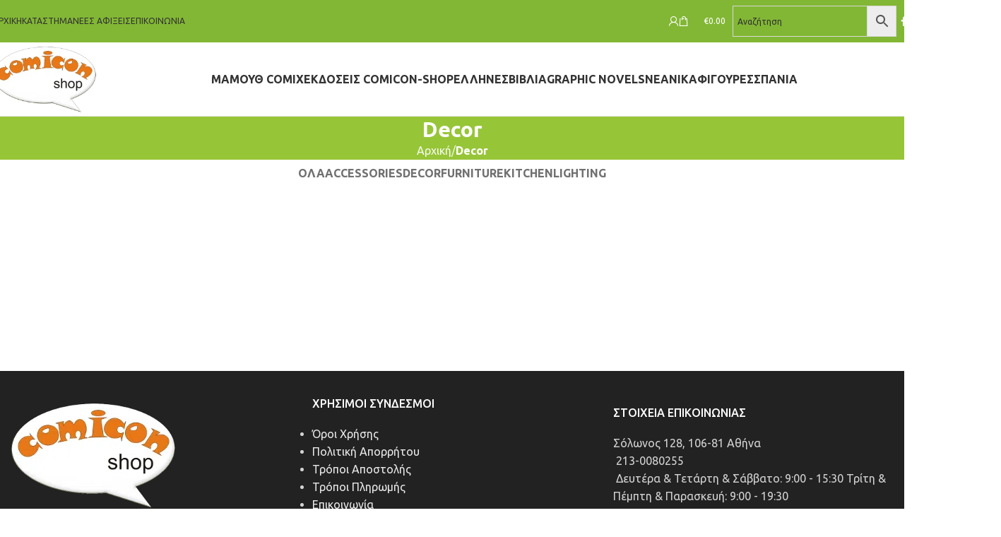

--- FILE ---
content_type: text/html; charset=UTF-8
request_url: https://comicon-shop.gr/project-cat/decor
body_size: 42907
content:
<!DOCTYPE html>
<html lang="el">
<head><meta charset="UTF-8"><script>if(navigator.userAgent.match(/MSIE|Internet Explorer/i)||navigator.userAgent.match(/Trident\/7\..*?rv:11/i)){var href=document.location.href;if(!href.match(/[?&]nowprocket/)){if(href.indexOf("?")==-1){if(href.indexOf("#")==-1){document.location.href=href+"?nowprocket=1"}else{document.location.href=href.replace("#","?nowprocket=1#")}}else{if(href.indexOf("#")==-1){document.location.href=href+"&nowprocket=1"}else{document.location.href=href.replace("#","&nowprocket=1#")}}}}</script><script>(()=>{class RocketLazyLoadScripts{constructor(){this.v="2.0.4",this.userEvents=["keydown","keyup","mousedown","mouseup","mousemove","mouseover","mouseout","touchmove","touchstart","touchend","touchcancel","wheel","click","dblclick","input"],this.attributeEvents=["onblur","onclick","oncontextmenu","ondblclick","onfocus","onmousedown","onmouseenter","onmouseleave","onmousemove","onmouseout","onmouseover","onmouseup","onmousewheel","onscroll","onsubmit"]}async t(){this.i(),this.o(),/iP(ad|hone)/.test(navigator.userAgent)&&this.h(),this.u(),this.l(this),this.m(),this.k(this),this.p(this),this._(),await Promise.all([this.R(),this.L()]),this.lastBreath=Date.now(),this.S(this),this.P(),this.D(),this.O(),this.M(),await this.C(this.delayedScripts.normal),await this.C(this.delayedScripts.defer),await this.C(this.delayedScripts.async),await this.T(),await this.F(),await this.j(),await this.A(),window.dispatchEvent(new Event("rocket-allScriptsLoaded")),this.everythingLoaded=!0,this.lastTouchEnd&&await new Promise(t=>setTimeout(t,500-Date.now()+this.lastTouchEnd)),this.I(),this.H(),this.U(),this.W()}i(){this.CSPIssue=sessionStorage.getItem("rocketCSPIssue"),document.addEventListener("securitypolicyviolation",t=>{this.CSPIssue||"script-src-elem"!==t.violatedDirective||"data"!==t.blockedURI||(this.CSPIssue=!0,sessionStorage.setItem("rocketCSPIssue",!0))},{isRocket:!0})}o(){window.addEventListener("pageshow",t=>{this.persisted=t.persisted,this.realWindowLoadedFired=!0},{isRocket:!0}),window.addEventListener("pagehide",()=>{this.onFirstUserAction=null},{isRocket:!0})}h(){let t;function e(e){t=e}window.addEventListener("touchstart",e,{isRocket:!0}),window.addEventListener("touchend",function i(o){o.changedTouches[0]&&t.changedTouches[0]&&Math.abs(o.changedTouches[0].pageX-t.changedTouches[0].pageX)<10&&Math.abs(o.changedTouches[0].pageY-t.changedTouches[0].pageY)<10&&o.timeStamp-t.timeStamp<200&&(window.removeEventListener("touchstart",e,{isRocket:!0}),window.removeEventListener("touchend",i,{isRocket:!0}),"INPUT"===o.target.tagName&&"text"===o.target.type||(o.target.dispatchEvent(new TouchEvent("touchend",{target:o.target,bubbles:!0})),o.target.dispatchEvent(new MouseEvent("mouseover",{target:o.target,bubbles:!0})),o.target.dispatchEvent(new PointerEvent("click",{target:o.target,bubbles:!0,cancelable:!0,detail:1,clientX:o.changedTouches[0].clientX,clientY:o.changedTouches[0].clientY})),event.preventDefault()))},{isRocket:!0})}q(t){this.userActionTriggered||("mousemove"!==t.type||this.firstMousemoveIgnored?"keyup"===t.type||"mouseover"===t.type||"mouseout"===t.type||(this.userActionTriggered=!0,this.onFirstUserAction&&this.onFirstUserAction()):this.firstMousemoveIgnored=!0),"click"===t.type&&t.preventDefault(),t.stopPropagation(),t.stopImmediatePropagation(),"touchstart"===this.lastEvent&&"touchend"===t.type&&(this.lastTouchEnd=Date.now()),"click"===t.type&&(this.lastTouchEnd=0),this.lastEvent=t.type,t.composedPath&&t.composedPath()[0].getRootNode()instanceof ShadowRoot&&(t.rocketTarget=t.composedPath()[0]),this.savedUserEvents.push(t)}u(){this.savedUserEvents=[],this.userEventHandler=this.q.bind(this),this.userEvents.forEach(t=>window.addEventListener(t,this.userEventHandler,{passive:!1,isRocket:!0})),document.addEventListener("visibilitychange",this.userEventHandler,{isRocket:!0})}U(){this.userEvents.forEach(t=>window.removeEventListener(t,this.userEventHandler,{passive:!1,isRocket:!0})),document.removeEventListener("visibilitychange",this.userEventHandler,{isRocket:!0}),this.savedUserEvents.forEach(t=>{(t.rocketTarget||t.target).dispatchEvent(new window[t.constructor.name](t.type,t))})}m(){const t="return false",e=Array.from(this.attributeEvents,t=>"data-rocket-"+t),i="["+this.attributeEvents.join("],[")+"]",o="[data-rocket-"+this.attributeEvents.join("],[data-rocket-")+"]",s=(e,i,o)=>{o&&o!==t&&(e.setAttribute("data-rocket-"+i,o),e["rocket"+i]=new Function("event",o),e.setAttribute(i,t))};new MutationObserver(t=>{for(const n of t)"attributes"===n.type&&(n.attributeName.startsWith("data-rocket-")||this.everythingLoaded?n.attributeName.startsWith("data-rocket-")&&this.everythingLoaded&&this.N(n.target,n.attributeName.substring(12)):s(n.target,n.attributeName,n.target.getAttribute(n.attributeName))),"childList"===n.type&&n.addedNodes.forEach(t=>{if(t.nodeType===Node.ELEMENT_NODE)if(this.everythingLoaded)for(const i of[t,...t.querySelectorAll(o)])for(const t of i.getAttributeNames())e.includes(t)&&this.N(i,t.substring(12));else for(const e of[t,...t.querySelectorAll(i)])for(const t of e.getAttributeNames())this.attributeEvents.includes(t)&&s(e,t,e.getAttribute(t))})}).observe(document,{subtree:!0,childList:!0,attributeFilter:[...this.attributeEvents,...e]})}I(){this.attributeEvents.forEach(t=>{document.querySelectorAll("[data-rocket-"+t+"]").forEach(e=>{this.N(e,t)})})}N(t,e){const i=t.getAttribute("data-rocket-"+e);i&&(t.setAttribute(e,i),t.removeAttribute("data-rocket-"+e))}k(t){Object.defineProperty(HTMLElement.prototype,"onclick",{get(){return this.rocketonclick||null},set(e){this.rocketonclick=e,this.setAttribute(t.everythingLoaded?"onclick":"data-rocket-onclick","this.rocketonclick(event)")}})}S(t){function e(e,i){let o=e[i];e[i]=null,Object.defineProperty(e,i,{get:()=>o,set(s){t.everythingLoaded?o=s:e["rocket"+i]=o=s}})}e(document,"onreadystatechange"),e(window,"onload"),e(window,"onpageshow");try{Object.defineProperty(document,"readyState",{get:()=>t.rocketReadyState,set(e){t.rocketReadyState=e},configurable:!0}),document.readyState="loading"}catch(t){console.log("WPRocket DJE readyState conflict, bypassing")}}l(t){this.originalAddEventListener=EventTarget.prototype.addEventListener,this.originalRemoveEventListener=EventTarget.prototype.removeEventListener,this.savedEventListeners=[],EventTarget.prototype.addEventListener=function(e,i,o){o&&o.isRocket||!t.B(e,this)&&!t.userEvents.includes(e)||t.B(e,this)&&!t.userActionTriggered||e.startsWith("rocket-")||t.everythingLoaded?t.originalAddEventListener.call(this,e,i,o):(t.savedEventListeners.push({target:this,remove:!1,type:e,func:i,options:o}),"mouseenter"!==e&&"mouseleave"!==e||t.originalAddEventListener.call(this,e,t.savedUserEvents.push,o))},EventTarget.prototype.removeEventListener=function(e,i,o){o&&o.isRocket||!t.B(e,this)&&!t.userEvents.includes(e)||t.B(e,this)&&!t.userActionTriggered||e.startsWith("rocket-")||t.everythingLoaded?t.originalRemoveEventListener.call(this,e,i,o):t.savedEventListeners.push({target:this,remove:!0,type:e,func:i,options:o})}}J(t,e){this.savedEventListeners=this.savedEventListeners.filter(i=>{let o=i.type,s=i.target||window;return e!==o||t!==s||(this.B(o,s)&&(i.type="rocket-"+o),this.$(i),!1)})}H(){EventTarget.prototype.addEventListener=this.originalAddEventListener,EventTarget.prototype.removeEventListener=this.originalRemoveEventListener,this.savedEventListeners.forEach(t=>this.$(t))}$(t){t.remove?this.originalRemoveEventListener.call(t.target,t.type,t.func,t.options):this.originalAddEventListener.call(t.target,t.type,t.func,t.options)}p(t){let e;function i(e){return t.everythingLoaded?e:e.split(" ").map(t=>"load"===t||t.startsWith("load.")?"rocket-jquery-load":t).join(" ")}function o(o){function s(e){const s=o.fn[e];o.fn[e]=o.fn.init.prototype[e]=function(){return this[0]===window&&t.userActionTriggered&&("string"==typeof arguments[0]||arguments[0]instanceof String?arguments[0]=i(arguments[0]):"object"==typeof arguments[0]&&Object.keys(arguments[0]).forEach(t=>{const e=arguments[0][t];delete arguments[0][t],arguments[0][i(t)]=e})),s.apply(this,arguments),this}}if(o&&o.fn&&!t.allJQueries.includes(o)){const e={DOMContentLoaded:[],"rocket-DOMContentLoaded":[]};for(const t in e)document.addEventListener(t,()=>{e[t].forEach(t=>t())},{isRocket:!0});o.fn.ready=o.fn.init.prototype.ready=function(i){function s(){parseInt(o.fn.jquery)>2?setTimeout(()=>i.bind(document)(o)):i.bind(document)(o)}return"function"==typeof i&&(t.realDomReadyFired?!t.userActionTriggered||t.fauxDomReadyFired?s():e["rocket-DOMContentLoaded"].push(s):e.DOMContentLoaded.push(s)),o([])},s("on"),s("one"),s("off"),t.allJQueries.push(o)}e=o}t.allJQueries=[],o(window.jQuery),Object.defineProperty(window,"jQuery",{get:()=>e,set(t){o(t)}})}P(){const t=new Map;document.write=document.writeln=function(e){const i=document.currentScript,o=document.createRange(),s=i.parentElement;let n=t.get(i);void 0===n&&(n=i.nextSibling,t.set(i,n));const c=document.createDocumentFragment();o.setStart(c,0),c.appendChild(o.createContextualFragment(e)),s.insertBefore(c,n)}}async R(){return new Promise(t=>{this.userActionTriggered?t():this.onFirstUserAction=t})}async L(){return new Promise(t=>{document.addEventListener("DOMContentLoaded",()=>{this.realDomReadyFired=!0,t()},{isRocket:!0})})}async j(){return this.realWindowLoadedFired?Promise.resolve():new Promise(t=>{window.addEventListener("load",t,{isRocket:!0})})}M(){this.pendingScripts=[];this.scriptsMutationObserver=new MutationObserver(t=>{for(const e of t)e.addedNodes.forEach(t=>{"SCRIPT"!==t.tagName||t.noModule||t.isWPRocket||this.pendingScripts.push({script:t,promise:new Promise(e=>{const i=()=>{const i=this.pendingScripts.findIndex(e=>e.script===t);i>=0&&this.pendingScripts.splice(i,1),e()};t.addEventListener("load",i,{isRocket:!0}),t.addEventListener("error",i,{isRocket:!0}),setTimeout(i,1e3)})})})}),this.scriptsMutationObserver.observe(document,{childList:!0,subtree:!0})}async F(){await this.X(),this.pendingScripts.length?(await this.pendingScripts[0].promise,await this.F()):this.scriptsMutationObserver.disconnect()}D(){this.delayedScripts={normal:[],async:[],defer:[]},document.querySelectorAll("script[type$=rocketlazyloadscript]").forEach(t=>{t.hasAttribute("data-rocket-src")?t.hasAttribute("async")&&!1!==t.async?this.delayedScripts.async.push(t):t.hasAttribute("defer")&&!1!==t.defer||"module"===t.getAttribute("data-rocket-type")?this.delayedScripts.defer.push(t):this.delayedScripts.normal.push(t):this.delayedScripts.normal.push(t)})}async _(){await this.L();let t=[];document.querySelectorAll("script[type$=rocketlazyloadscript][data-rocket-src]").forEach(e=>{let i=e.getAttribute("data-rocket-src");if(i&&!i.startsWith("data:")){i.startsWith("//")&&(i=location.protocol+i);try{const o=new URL(i).origin;o!==location.origin&&t.push({src:o,crossOrigin:e.crossOrigin||"module"===e.getAttribute("data-rocket-type")})}catch(t){}}}),t=[...new Map(t.map(t=>[JSON.stringify(t),t])).values()],this.Y(t,"preconnect")}async G(t){if(await this.K(),!0!==t.noModule||!("noModule"in HTMLScriptElement.prototype))return new Promise(e=>{let i;function o(){(i||t).setAttribute("data-rocket-status","executed"),e()}try{if(navigator.userAgent.includes("Firefox/")||""===navigator.vendor||this.CSPIssue)i=document.createElement("script"),[...t.attributes].forEach(t=>{let e=t.nodeName;"type"!==e&&("data-rocket-type"===e&&(e="type"),"data-rocket-src"===e&&(e="src"),i.setAttribute(e,t.nodeValue))}),t.text&&(i.text=t.text),t.nonce&&(i.nonce=t.nonce),i.hasAttribute("src")?(i.addEventListener("load",o,{isRocket:!0}),i.addEventListener("error",()=>{i.setAttribute("data-rocket-status","failed-network"),e()},{isRocket:!0}),setTimeout(()=>{i.isConnected||e()},1)):(i.text=t.text,o()),i.isWPRocket=!0,t.parentNode.replaceChild(i,t);else{const i=t.getAttribute("data-rocket-type"),s=t.getAttribute("data-rocket-src");i?(t.type=i,t.removeAttribute("data-rocket-type")):t.removeAttribute("type"),t.addEventListener("load",o,{isRocket:!0}),t.addEventListener("error",i=>{this.CSPIssue&&i.target.src.startsWith("data:")?(console.log("WPRocket: CSP fallback activated"),t.removeAttribute("src"),this.G(t).then(e)):(t.setAttribute("data-rocket-status","failed-network"),e())},{isRocket:!0}),s?(t.fetchPriority="high",t.removeAttribute("data-rocket-src"),t.src=s):t.src="data:text/javascript;base64,"+window.btoa(unescape(encodeURIComponent(t.text)))}}catch(i){t.setAttribute("data-rocket-status","failed-transform"),e()}});t.setAttribute("data-rocket-status","skipped")}async C(t){const e=t.shift();return e?(e.isConnected&&await this.G(e),this.C(t)):Promise.resolve()}O(){this.Y([...this.delayedScripts.normal,...this.delayedScripts.defer,...this.delayedScripts.async],"preload")}Y(t,e){this.trash=this.trash||[];let i=!0;var o=document.createDocumentFragment();t.forEach(t=>{const s=t.getAttribute&&t.getAttribute("data-rocket-src")||t.src;if(s&&!s.startsWith("data:")){const n=document.createElement("link");n.href=s,n.rel=e,"preconnect"!==e&&(n.as="script",n.fetchPriority=i?"high":"low"),t.getAttribute&&"module"===t.getAttribute("data-rocket-type")&&(n.crossOrigin=!0),t.crossOrigin&&(n.crossOrigin=t.crossOrigin),t.integrity&&(n.integrity=t.integrity),t.nonce&&(n.nonce=t.nonce),o.appendChild(n),this.trash.push(n),i=!1}}),document.head.appendChild(o)}W(){this.trash.forEach(t=>t.remove())}async T(){try{document.readyState="interactive"}catch(t){}this.fauxDomReadyFired=!0;try{await this.K(),this.J(document,"readystatechange"),document.dispatchEvent(new Event("rocket-readystatechange")),await this.K(),document.rocketonreadystatechange&&document.rocketonreadystatechange(),await this.K(),this.J(document,"DOMContentLoaded"),document.dispatchEvent(new Event("rocket-DOMContentLoaded")),await this.K(),this.J(window,"DOMContentLoaded"),window.dispatchEvent(new Event("rocket-DOMContentLoaded"))}catch(t){console.error(t)}}async A(){try{document.readyState="complete"}catch(t){}try{await this.K(),this.J(document,"readystatechange"),document.dispatchEvent(new Event("rocket-readystatechange")),await this.K(),document.rocketonreadystatechange&&document.rocketonreadystatechange(),await this.K(),this.J(window,"load"),window.dispatchEvent(new Event("rocket-load")),await this.K(),window.rocketonload&&window.rocketonload(),await this.K(),this.allJQueries.forEach(t=>t(window).trigger("rocket-jquery-load")),await this.K(),this.J(window,"pageshow");const t=new Event("rocket-pageshow");t.persisted=this.persisted,window.dispatchEvent(t),await this.K(),window.rocketonpageshow&&window.rocketonpageshow({persisted:this.persisted})}catch(t){console.error(t)}}async K(){Date.now()-this.lastBreath>45&&(await this.X(),this.lastBreath=Date.now())}async X(){return document.hidden?new Promise(t=>setTimeout(t)):new Promise(t=>requestAnimationFrame(t))}B(t,e){return e===document&&"readystatechange"===t||(e===document&&"DOMContentLoaded"===t||(e===window&&"DOMContentLoaded"===t||(e===window&&"load"===t||e===window&&"pageshow"===t)))}static run(){(new RocketLazyLoadScripts).t()}}RocketLazyLoadScripts.run()})();</script>
	
	<link rel="profile" href="https://gmpg.org/xfn/11">
	<link rel="pingback" href="https://comicon-shop.gr/xmlrpc.php">

	<meta name='robots' content='index, follow, max-image-preview:large, max-snippet:-1, max-video-preview:-1' />

            <script data-no-defer="1" data-ezscrex="false" data-cfasync="false" data-pagespeed-no-defer data-cookieconsent="ignore">
                var ctPublicFunctions = {"_ajax_nonce":"bc5b4d9b88","_rest_nonce":"2a4804fc64","_ajax_url":"\/wp-admin\/admin-ajax.php","_rest_url":"https:\/\/comicon-shop.gr\/wp-json\/","data__cookies_type":"native","data__ajax_type":"rest","data__bot_detector_enabled":0,"data__frontend_data_log_enabled":1,"cookiePrefix":"","wprocket_detected":true,"host_url":"comicon-shop.gr","text__ee_click_to_select":"Click to select the whole data","text__ee_original_email":"The complete one is","text__ee_got_it":"Got it","text__ee_blocked":"Blocked","text__ee_cannot_connect":"Cannot connect","text__ee_cannot_decode":"Can not decode email. Unknown reason","text__ee_email_decoder":"CleanTalk email decoder","text__ee_wait_for_decoding":"The magic is on the way!","text__ee_decoding_process":"Please wait a few seconds while we decode the contact data."}
            </script>
        
            <script data-no-defer="1" data-ezscrex="false" data-cfasync="false" data-pagespeed-no-defer data-cookieconsent="ignore">
                var ctPublic = {"_ajax_nonce":"bc5b4d9b88","settings__forms__check_internal":"0","settings__forms__check_external":"0","settings__forms__force_protection":0,"settings__forms__search_test":"1","settings__forms__wc_add_to_cart":0,"settings__data__bot_detector_enabled":0,"settings__sfw__anti_crawler":"0","blog_home":"https:\/\/comicon-shop.gr\/","pixel__setting":"0","pixel__enabled":false,"pixel__url":null,"data__email_check_before_post":1,"data__email_check_exist_post":0,"data__cookies_type":"native","data__key_is_ok":true,"data__visible_fields_required":true,"wl_brandname":"Anti-Spam by CleanTalk","wl_brandname_short":"CleanTalk","ct_checkjs_key":1072142974,"emailEncoderPassKey":"c1cadd614c9bb59e2c6c2f8e78d745f0","bot_detector_forms_excluded":"W10=","advancedCacheExists":true,"varnishCacheExists":false,"wc_ajax_add_to_cart":false,"theRealPerson":{"phrases":{"trpHeading":"The Real Person Badge!","trpContent1":"The commenter acts as a real person and verified as not a bot.","trpContent2":" Anti-Spam by CleanTalk","trpContentLearnMore":"Learn more"},"trpContentLink":"https:\/\/cleantalk.org\/help\/the-real-person?utm_id=&amp;utm_term=&amp;utm_source=admin_side&amp;utm_medium=trp_badge&amp;utm_content=trp_badge_link_click&amp;utm_campaign=apbct_links","imgPersonUrl":"https:\/\/comicon-shop.gr\/wp-content\/plugins\/cleantalk-spam-protect\/css\/images\/real_user.svg","imgShieldUrl":"https:\/\/comicon-shop.gr\/wp-content\/plugins\/cleantalk-spam-protect\/css\/images\/shield.svg"}}
            </script>
        
	<!-- This site is optimized with the Yoast SEO plugin v26.6 - https://yoast.com/wordpress/plugins/seo/ -->
	<title>Decor Αρχεία - Comicon Shop</title>
<link data-rocket-preload as="style" href="https://fonts.googleapis.com/css?family=Ubuntu%3A400%2C700%2C500&#038;display=swap" rel="preload">
<link href="https://fonts.googleapis.com/css?family=Ubuntu%3A400%2C700%2C500&#038;display=swap" media="print" onload="this.media=&#039;all&#039;" rel="stylesheet">
<noscript data-wpr-hosted-gf-parameters=""><link rel="stylesheet" href="https://fonts.googleapis.com/css?family=Ubuntu%3A400%2C700%2C500&#038;display=swap"></noscript>
	<link rel="canonical" href="https://comicon-shop.gr/project-cat/decor" />
	<meta property="og:locale" content="el_GR" />
	<meta property="og:type" content="article" />
	<meta property="og:title" content="Decor Αρχεία - Comicon Shop" />
	<meta property="og:url" content="https://comicon-shop.gr/project-cat/decor" />
	<meta property="og:site_name" content="Comicon Shop" />
	<script type="application/ld+json" class="yoast-schema-graph">{"@context":"https://schema.org","@graph":[{"@type":"CollectionPage","@id":"https://comicon-shop.gr/project-cat/decor","url":"https://comicon-shop.gr/project-cat/decor","name":"Decor Αρχεία - Comicon Shop","isPartOf":{"@id":"https://comicon-shop.gr/#website"},"primaryImageOfPage":{"@id":"https://comicon-shop.gr/project-cat/decor#primaryimage"},"image":{"@id":"https://comicon-shop.gr/project-cat/decor#primaryimage"},"thumbnailUrl":"","breadcrumb":{"@id":"https://comicon-shop.gr/project-cat/decor#breadcrumb"},"inLanguage":"el"},{"@type":"ImageObject","inLanguage":"el","@id":"https://comicon-shop.gr/project-cat/decor#primaryimage","url":"","contentUrl":""},{"@type":"BreadcrumbList","@id":"https://comicon-shop.gr/project-cat/decor#breadcrumb","itemListElement":[{"@type":"ListItem","position":1,"name":"Home","item":"https://comicon-shop.gr/"},{"@type":"ListItem","position":2,"name":"Decor"}]},{"@type":"WebSite","@id":"https://comicon-shop.gr/#website","url":"https://comicon-shop.gr/","name":"Comicon Shop","description":"Κόμικς, Βιβλία, Φιγούρες, Εκδόσεις","potentialAction":[{"@type":"SearchAction","target":{"@type":"EntryPoint","urlTemplate":"https://comicon-shop.gr/?s={search_term_string}"},"query-input":{"@type":"PropertyValueSpecification","valueRequired":true,"valueName":"search_term_string"}}],"inLanguage":"el"}]}</script>
	<!-- / Yoast SEO plugin. -->


<link rel='dns-prefetch' href='//www.googletagmanager.com' />
<link rel='dns-prefetch' href='//accounts.google.com' />
<link rel='dns-prefetch' href='//fonts.googleapis.com' />
<link href='https://fonts.gstatic.com' crossorigin rel='preconnect' />
<link rel="alternate" type="application/rss+xml" title="Ροή RSS &raquo; Comicon Shop" href="https://comicon-shop.gr/feed" />
<link rel="alternate" type="application/rss+xml" title="Ροή Σχολίων &raquo; Comicon Shop" href="https://comicon-shop.gr/comments/feed" />
<link rel="alternate" type="application/rss+xml" title="Ροή για Comicon Shop &raquo; Decor Κατηγορία Έργου" href="https://comicon-shop.gr/project-cat/decor/feed" />
<style id='wp-img-auto-sizes-contain-inline-css' type='text/css'>
img:is([sizes=auto i],[sizes^="auto," i]){contain-intrinsic-size:3000px 1500px}
/*# sourceURL=wp-img-auto-sizes-contain-inline-css */
</style>
<style id='wp-block-library-inline-css' type='text/css'>
:root{--wp-block-synced-color:#7a00df;--wp-block-synced-color--rgb:122,0,223;--wp-bound-block-color:var(--wp-block-synced-color);--wp-editor-canvas-background:#ddd;--wp-admin-theme-color:#007cba;--wp-admin-theme-color--rgb:0,124,186;--wp-admin-theme-color-darker-10:#006ba1;--wp-admin-theme-color-darker-10--rgb:0,107,160.5;--wp-admin-theme-color-darker-20:#005a87;--wp-admin-theme-color-darker-20--rgb:0,90,135;--wp-admin-border-width-focus:2px}@media (min-resolution:192dpi){:root{--wp-admin-border-width-focus:1.5px}}.wp-element-button{cursor:pointer}:root .has-very-light-gray-background-color{background-color:#eee}:root .has-very-dark-gray-background-color{background-color:#313131}:root .has-very-light-gray-color{color:#eee}:root .has-very-dark-gray-color{color:#313131}:root .has-vivid-green-cyan-to-vivid-cyan-blue-gradient-background{background:linear-gradient(135deg,#00d084,#0693e3)}:root .has-purple-crush-gradient-background{background:linear-gradient(135deg,#34e2e4,#4721fb 50%,#ab1dfe)}:root .has-hazy-dawn-gradient-background{background:linear-gradient(135deg,#faaca8,#dad0ec)}:root .has-subdued-olive-gradient-background{background:linear-gradient(135deg,#fafae1,#67a671)}:root .has-atomic-cream-gradient-background{background:linear-gradient(135deg,#fdd79a,#004a59)}:root .has-nightshade-gradient-background{background:linear-gradient(135deg,#330968,#31cdcf)}:root .has-midnight-gradient-background{background:linear-gradient(135deg,#020381,#2874fc)}:root{--wp--preset--font-size--normal:16px;--wp--preset--font-size--huge:42px}.has-regular-font-size{font-size:1em}.has-larger-font-size{font-size:2.625em}.has-normal-font-size{font-size:var(--wp--preset--font-size--normal)}.has-huge-font-size{font-size:var(--wp--preset--font-size--huge)}.has-text-align-center{text-align:center}.has-text-align-left{text-align:left}.has-text-align-right{text-align:right}.has-fit-text{white-space:nowrap!important}#end-resizable-editor-section{display:none}.aligncenter{clear:both}.items-justified-left{justify-content:flex-start}.items-justified-center{justify-content:center}.items-justified-right{justify-content:flex-end}.items-justified-space-between{justify-content:space-between}.screen-reader-text{border:0;clip-path:inset(50%);height:1px;margin:-1px;overflow:hidden;padding:0;position:absolute;width:1px;word-wrap:normal!important}.screen-reader-text:focus{background-color:#ddd;clip-path:none;color:#444;display:block;font-size:1em;height:auto;left:5px;line-height:normal;padding:15px 23px 14px;text-decoration:none;top:5px;width:auto;z-index:100000}html :where(.has-border-color){border-style:solid}html :where([style*=border-top-color]){border-top-style:solid}html :where([style*=border-right-color]){border-right-style:solid}html :where([style*=border-bottom-color]){border-bottom-style:solid}html :where([style*=border-left-color]){border-left-style:solid}html :where([style*=border-width]){border-style:solid}html :where([style*=border-top-width]){border-top-style:solid}html :where([style*=border-right-width]){border-right-style:solid}html :where([style*=border-bottom-width]){border-bottom-style:solid}html :where([style*=border-left-width]){border-left-style:solid}html :where(img[class*=wp-image-]){height:auto;max-width:100%}:where(figure){margin:0 0 1em}html :where(.is-position-sticky){--wp-admin--admin-bar--position-offset:var(--wp-admin--admin-bar--height,0px)}@media screen and (max-width:600px){html :where(.is-position-sticky){--wp-admin--admin-bar--position-offset:0px}}

/*# sourceURL=wp-block-library-inline-css */
</style><link data-minify="1" rel='stylesheet' id='wc-blocks-style-css' href='https://comicon-shop.gr/wp-content/cache/min/1/wp-content/plugins/woocommerce/assets/client/blocks/wc-blocks.css?ver=1764496702' type='text/css' media='all' />
<style id='global-styles-inline-css' type='text/css'>
:root{--wp--preset--aspect-ratio--square: 1;--wp--preset--aspect-ratio--4-3: 4/3;--wp--preset--aspect-ratio--3-4: 3/4;--wp--preset--aspect-ratio--3-2: 3/2;--wp--preset--aspect-ratio--2-3: 2/3;--wp--preset--aspect-ratio--16-9: 16/9;--wp--preset--aspect-ratio--9-16: 9/16;--wp--preset--color--black: #000000;--wp--preset--color--cyan-bluish-gray: #abb8c3;--wp--preset--color--white: #ffffff;--wp--preset--color--pale-pink: #f78da7;--wp--preset--color--vivid-red: #cf2e2e;--wp--preset--color--luminous-vivid-orange: #ff6900;--wp--preset--color--luminous-vivid-amber: #fcb900;--wp--preset--color--light-green-cyan: #7bdcb5;--wp--preset--color--vivid-green-cyan: #00d084;--wp--preset--color--pale-cyan-blue: #8ed1fc;--wp--preset--color--vivid-cyan-blue: #0693e3;--wp--preset--color--vivid-purple: #9b51e0;--wp--preset--gradient--vivid-cyan-blue-to-vivid-purple: linear-gradient(135deg,rgb(6,147,227) 0%,rgb(155,81,224) 100%);--wp--preset--gradient--light-green-cyan-to-vivid-green-cyan: linear-gradient(135deg,rgb(122,220,180) 0%,rgb(0,208,130) 100%);--wp--preset--gradient--luminous-vivid-amber-to-luminous-vivid-orange: linear-gradient(135deg,rgb(252,185,0) 0%,rgb(255,105,0) 100%);--wp--preset--gradient--luminous-vivid-orange-to-vivid-red: linear-gradient(135deg,rgb(255,105,0) 0%,rgb(207,46,46) 100%);--wp--preset--gradient--very-light-gray-to-cyan-bluish-gray: linear-gradient(135deg,rgb(238,238,238) 0%,rgb(169,184,195) 100%);--wp--preset--gradient--cool-to-warm-spectrum: linear-gradient(135deg,rgb(74,234,220) 0%,rgb(151,120,209) 20%,rgb(207,42,186) 40%,rgb(238,44,130) 60%,rgb(251,105,98) 80%,rgb(254,248,76) 100%);--wp--preset--gradient--blush-light-purple: linear-gradient(135deg,rgb(255,206,236) 0%,rgb(152,150,240) 100%);--wp--preset--gradient--blush-bordeaux: linear-gradient(135deg,rgb(254,205,165) 0%,rgb(254,45,45) 50%,rgb(107,0,62) 100%);--wp--preset--gradient--luminous-dusk: linear-gradient(135deg,rgb(255,203,112) 0%,rgb(199,81,192) 50%,rgb(65,88,208) 100%);--wp--preset--gradient--pale-ocean: linear-gradient(135deg,rgb(255,245,203) 0%,rgb(182,227,212) 50%,rgb(51,167,181) 100%);--wp--preset--gradient--electric-grass: linear-gradient(135deg,rgb(202,248,128) 0%,rgb(113,206,126) 100%);--wp--preset--gradient--midnight: linear-gradient(135deg,rgb(2,3,129) 0%,rgb(40,116,252) 100%);--wp--preset--font-size--small: 13px;--wp--preset--font-size--medium: 20px;--wp--preset--font-size--large: 36px;--wp--preset--font-size--x-large: 42px;--wp--preset--spacing--20: 0.44rem;--wp--preset--spacing--30: 0.67rem;--wp--preset--spacing--40: 1rem;--wp--preset--spacing--50: 1.5rem;--wp--preset--spacing--60: 2.25rem;--wp--preset--spacing--70: 3.38rem;--wp--preset--spacing--80: 5.06rem;--wp--preset--shadow--natural: 6px 6px 9px rgba(0, 0, 0, 0.2);--wp--preset--shadow--deep: 12px 12px 50px rgba(0, 0, 0, 0.4);--wp--preset--shadow--sharp: 6px 6px 0px rgba(0, 0, 0, 0.2);--wp--preset--shadow--outlined: 6px 6px 0px -3px rgb(255, 255, 255), 6px 6px rgb(0, 0, 0);--wp--preset--shadow--crisp: 6px 6px 0px rgb(0, 0, 0);}:where(.is-layout-flex){gap: 0.5em;}:where(.is-layout-grid){gap: 0.5em;}body .is-layout-flex{display: flex;}.is-layout-flex{flex-wrap: wrap;align-items: center;}.is-layout-flex > :is(*, div){margin: 0;}body .is-layout-grid{display: grid;}.is-layout-grid > :is(*, div){margin: 0;}:where(.wp-block-columns.is-layout-flex){gap: 2em;}:where(.wp-block-columns.is-layout-grid){gap: 2em;}:where(.wp-block-post-template.is-layout-flex){gap: 1.25em;}:where(.wp-block-post-template.is-layout-grid){gap: 1.25em;}.has-black-color{color: var(--wp--preset--color--black) !important;}.has-cyan-bluish-gray-color{color: var(--wp--preset--color--cyan-bluish-gray) !important;}.has-white-color{color: var(--wp--preset--color--white) !important;}.has-pale-pink-color{color: var(--wp--preset--color--pale-pink) !important;}.has-vivid-red-color{color: var(--wp--preset--color--vivid-red) !important;}.has-luminous-vivid-orange-color{color: var(--wp--preset--color--luminous-vivid-orange) !important;}.has-luminous-vivid-amber-color{color: var(--wp--preset--color--luminous-vivid-amber) !important;}.has-light-green-cyan-color{color: var(--wp--preset--color--light-green-cyan) !important;}.has-vivid-green-cyan-color{color: var(--wp--preset--color--vivid-green-cyan) !important;}.has-pale-cyan-blue-color{color: var(--wp--preset--color--pale-cyan-blue) !important;}.has-vivid-cyan-blue-color{color: var(--wp--preset--color--vivid-cyan-blue) !important;}.has-vivid-purple-color{color: var(--wp--preset--color--vivid-purple) !important;}.has-black-background-color{background-color: var(--wp--preset--color--black) !important;}.has-cyan-bluish-gray-background-color{background-color: var(--wp--preset--color--cyan-bluish-gray) !important;}.has-white-background-color{background-color: var(--wp--preset--color--white) !important;}.has-pale-pink-background-color{background-color: var(--wp--preset--color--pale-pink) !important;}.has-vivid-red-background-color{background-color: var(--wp--preset--color--vivid-red) !important;}.has-luminous-vivid-orange-background-color{background-color: var(--wp--preset--color--luminous-vivid-orange) !important;}.has-luminous-vivid-amber-background-color{background-color: var(--wp--preset--color--luminous-vivid-amber) !important;}.has-light-green-cyan-background-color{background-color: var(--wp--preset--color--light-green-cyan) !important;}.has-vivid-green-cyan-background-color{background-color: var(--wp--preset--color--vivid-green-cyan) !important;}.has-pale-cyan-blue-background-color{background-color: var(--wp--preset--color--pale-cyan-blue) !important;}.has-vivid-cyan-blue-background-color{background-color: var(--wp--preset--color--vivid-cyan-blue) !important;}.has-vivid-purple-background-color{background-color: var(--wp--preset--color--vivid-purple) !important;}.has-black-border-color{border-color: var(--wp--preset--color--black) !important;}.has-cyan-bluish-gray-border-color{border-color: var(--wp--preset--color--cyan-bluish-gray) !important;}.has-white-border-color{border-color: var(--wp--preset--color--white) !important;}.has-pale-pink-border-color{border-color: var(--wp--preset--color--pale-pink) !important;}.has-vivid-red-border-color{border-color: var(--wp--preset--color--vivid-red) !important;}.has-luminous-vivid-orange-border-color{border-color: var(--wp--preset--color--luminous-vivid-orange) !important;}.has-luminous-vivid-amber-border-color{border-color: var(--wp--preset--color--luminous-vivid-amber) !important;}.has-light-green-cyan-border-color{border-color: var(--wp--preset--color--light-green-cyan) !important;}.has-vivid-green-cyan-border-color{border-color: var(--wp--preset--color--vivid-green-cyan) !important;}.has-pale-cyan-blue-border-color{border-color: var(--wp--preset--color--pale-cyan-blue) !important;}.has-vivid-cyan-blue-border-color{border-color: var(--wp--preset--color--vivid-cyan-blue) !important;}.has-vivid-purple-border-color{border-color: var(--wp--preset--color--vivid-purple) !important;}.has-vivid-cyan-blue-to-vivid-purple-gradient-background{background: var(--wp--preset--gradient--vivid-cyan-blue-to-vivid-purple) !important;}.has-light-green-cyan-to-vivid-green-cyan-gradient-background{background: var(--wp--preset--gradient--light-green-cyan-to-vivid-green-cyan) !important;}.has-luminous-vivid-amber-to-luminous-vivid-orange-gradient-background{background: var(--wp--preset--gradient--luminous-vivid-amber-to-luminous-vivid-orange) !important;}.has-luminous-vivid-orange-to-vivid-red-gradient-background{background: var(--wp--preset--gradient--luminous-vivid-orange-to-vivid-red) !important;}.has-very-light-gray-to-cyan-bluish-gray-gradient-background{background: var(--wp--preset--gradient--very-light-gray-to-cyan-bluish-gray) !important;}.has-cool-to-warm-spectrum-gradient-background{background: var(--wp--preset--gradient--cool-to-warm-spectrum) !important;}.has-blush-light-purple-gradient-background{background: var(--wp--preset--gradient--blush-light-purple) !important;}.has-blush-bordeaux-gradient-background{background: var(--wp--preset--gradient--blush-bordeaux) !important;}.has-luminous-dusk-gradient-background{background: var(--wp--preset--gradient--luminous-dusk) !important;}.has-pale-ocean-gradient-background{background: var(--wp--preset--gradient--pale-ocean) !important;}.has-electric-grass-gradient-background{background: var(--wp--preset--gradient--electric-grass) !important;}.has-midnight-gradient-background{background: var(--wp--preset--gradient--midnight) !important;}.has-small-font-size{font-size: var(--wp--preset--font-size--small) !important;}.has-medium-font-size{font-size: var(--wp--preset--font-size--medium) !important;}.has-large-font-size{font-size: var(--wp--preset--font-size--large) !important;}.has-x-large-font-size{font-size: var(--wp--preset--font-size--x-large) !important;}
/*# sourceURL=global-styles-inline-css */
</style>

<style id='classic-theme-styles-inline-css' type='text/css'>
/*! This file is auto-generated */
.wp-block-button__link{color:#fff;background-color:#32373c;border-radius:9999px;box-shadow:none;text-decoration:none;padding:calc(.667em + 2px) calc(1.333em + 2px);font-size:1.125em}.wp-block-file__button{background:#32373c;color:#fff;text-decoration:none}
/*# sourceURL=/wp-includes/css/classic-themes.min.css */
</style>
<link rel='stylesheet' id='cleantalk-public-css-css' href='https://comicon-shop.gr/wp-content/plugins/cleantalk-spam-protect/css/cleantalk-public.min.css?ver=6.70.1_1767540731' type='text/css' media='all' />
<link rel='stylesheet' id='cleantalk-email-decoder-css-css' href='https://comicon-shop.gr/wp-content/plugins/cleantalk-spam-protect/css/cleantalk-email-decoder.min.css?ver=6.70.1_1767540731' type='text/css' media='all' />
<link rel='stylesheet' id='cleantalk-trp-css-css' href='https://comicon-shop.gr/wp-content/plugins/cleantalk-spam-protect/css/cleantalk-trp.min.css?ver=6.70.1_1767540731' type='text/css' media='all' />
<style id='woocommerce-inline-inline-css' type='text/css'>
.woocommerce form .form-row .required { visibility: visible; }
/*# sourceURL=woocommerce-inline-inline-css */
</style>
<link rel='stylesheet' id='aws-style-css' href='https://comicon-shop.gr/wp-content/plugins/advanced-woo-search/assets/css/common.min.css?ver=3.50' type='text/css' media='all' />
<link data-minify="1" rel='stylesheet' id='woo-slg-public-style-css' href='https://comicon-shop.gr/wp-content/cache/min/1/wp-content/plugins/woo-social-login/includes/css/style-public.css?ver=1764496702' type='text/css' media='all' />
<link data-minify="1" rel='stylesheet' id='js_composer_front-css' href='https://comicon-shop.gr/wp-content/cache/min/1/wp-content/plugins/js_composer/assets/css/js_composer.min.css?ver=1764496702' type='text/css' media='all' />
<link rel='stylesheet' id='woodmart-style-css' href='https://comicon-shop.gr/wp-content/themes/theme/css/parts/base.min.css?ver=8.0.6' type='text/css' media='all' />
<link rel='stylesheet' id='wd-helpers-wpb-elem-css' href='https://comicon-shop.gr/wp-content/themes/theme/css/parts/helpers-wpb-elem.min.css?ver=8.0.6' type='text/css' media='all' />
<link rel='stylesheet' id='wd-widget-nav-css' href='https://comicon-shop.gr/wp-content/themes/theme/css/parts/widget-nav.min.css?ver=8.0.6' type='text/css' media='all' />
<link rel='stylesheet' id='wd-widget-product-cat-css' href='https://comicon-shop.gr/wp-content/themes/theme/css/parts/woo-widget-product-cat.min.css?ver=8.0.6' type='text/css' media='all' />
<link rel='stylesheet' id='wd-widget-product-list-css' href='https://comicon-shop.gr/wp-content/themes/theme/css/parts/woo-widget-product-list.min.css?ver=8.0.6' type='text/css' media='all' />
<link rel='stylesheet' id='wd-portfolio-base-css' href='https://comicon-shop.gr/wp-content/themes/theme/css/parts/portfolio-base.min.css?ver=8.0.6' type='text/css' media='all' />
<link rel='stylesheet' id='wd-wpcf7-css' href='https://comicon-shop.gr/wp-content/themes/theme/css/parts/int-wpcf7.min.css?ver=8.0.6' type='text/css' media='all' />
<link rel='stylesheet' id='wd-revolution-slider-css' href='https://comicon-shop.gr/wp-content/themes/theme/css/parts/int-rev-slider.min.css?ver=8.0.6' type='text/css' media='all' />
<link rel='stylesheet' id='wd-wpbakery-base-css' href='https://comicon-shop.gr/wp-content/themes/theme/css/parts/int-wpb-base.min.css?ver=8.0.6' type='text/css' media='all' />
<link rel='stylesheet' id='wd-wpbakery-base-deprecated-css' href='https://comicon-shop.gr/wp-content/themes/theme/css/parts/int-wpb-base-deprecated.min.css?ver=8.0.6' type='text/css' media='all' />
<link rel='stylesheet' id='wd-woocommerce-base-css' href='https://comicon-shop.gr/wp-content/themes/theme/css/parts/woocommerce-base.min.css?ver=8.0.6' type='text/css' media='all' />
<link rel='stylesheet' id='wd-mod-star-rating-css' href='https://comicon-shop.gr/wp-content/themes/theme/css/parts/mod-star-rating.min.css?ver=8.0.6' type='text/css' media='all' />
<link rel='stylesheet' id='wd-woo-el-track-order-css' href='https://comicon-shop.gr/wp-content/themes/theme/css/parts/woo-el-track-order.min.css?ver=8.0.6' type='text/css' media='all' />
<link rel='stylesheet' id='wd-woocommerce-block-notices-css' href='https://comicon-shop.gr/wp-content/themes/theme/css/parts/woo-mod-block-notices.min.css?ver=8.0.6' type='text/css' media='all' />
<link rel='stylesheet' id='wd-wp-blocks-css' href='https://comicon-shop.gr/wp-content/themes/theme/css/parts/wp-blocks.min.css?ver=8.0.6' type='text/css' media='all' />
<link rel='stylesheet' id='child-style-css' href='https://comicon-shop.gr/wp-content/themes/theme-child/style.css?ver=8.0.6' type='text/css' media='all' />
<link data-minify="1" rel='stylesheet' id='xts-style-theme_settings_default-css' href='https://comicon-shop.gr/wp-content/cache/min/1/wp-content/uploads/2025/12/xts-theme_settings_default-1765528729.css?ver=1765528734' type='text/css' media='all' />

<script type="rocketlazyloadscript" data-rocket-type="text/javascript" id="woocommerce-google-analytics-integration-gtag-js-after">
/* <![CDATA[ */
/* Google Analytics for WooCommerce (gtag.js) */
					window.dataLayer = window.dataLayer || [];
					function gtag(){dataLayer.push(arguments);}
					// Set up default consent state.
					for ( const mode of [{"analytics_storage":"denied","ad_storage":"denied","ad_user_data":"denied","ad_personalization":"denied","region":["AT","BE","BG","HR","CY","CZ","DK","EE","FI","FR","DE","GR","HU","IS","IE","IT","LV","LI","LT","LU","MT","NL","NO","PL","PT","RO","SK","SI","ES","SE","GB","CH"]}] || [] ) {
						gtag( "consent", "default", { "wait_for_update": 500, ...mode } );
					}
					gtag("js", new Date());
					gtag("set", "developer_id.dOGY3NW", true);
					gtag("config", "G-0V81Q0KBYZ", {"track_404":true,"allow_google_signals":true,"logged_in":false,"linker":{"domains":[],"allow_incoming":true},"custom_map":{"dimension1":"logged_in"}});
//# sourceURL=woocommerce-google-analytics-integration-gtag-js-after
/* ]]> */
</script>
<script type="text/javascript" src="https://comicon-shop.gr/wp-content/plugins/cleantalk-spam-protect/js/apbct-public-bundle_gathering.min.js?ver=6.70.1_1767540731" id="apbct-public-bundle_gathering.min-js-js" data-rocket-defer defer></script>
<script type="rocketlazyloadscript" data-rocket-type="text/javascript" data-rocket-src="https://comicon-shop.gr/wp-includes/js/jquery/jquery.min.js?ver=3.7.1" id="jquery-core-js"></script>
<script type="rocketlazyloadscript" data-rocket-type="text/javascript" data-rocket-src="https://comicon-shop.gr/wp-includes/js/jquery/jquery-migrate.min.js?ver=3.4.1" id="jquery-migrate-js"></script>
<script type="rocketlazyloadscript" data-rocket-type="text/javascript" data-rocket-src="//comicon-shop.gr/wp-content/plugins/revslider/sr6/assets/js/rbtools.min.js?ver=6.7.29" async id="tp-tools-js"></script>
<script type="rocketlazyloadscript" data-rocket-type="text/javascript" data-rocket-src="//comicon-shop.gr/wp-content/plugins/revslider/sr6/assets/js/rs6.min.js?ver=6.7.31" async id="revmin-js"></script>
<script type="rocketlazyloadscript" data-rocket-type="text/javascript" data-rocket-src="https://comicon-shop.gr/wp-content/plugins/woocommerce/assets/js/jquery-blockui/jquery.blockUI.min.js?ver=2.7.0-wc.10.4.3" id="wc-jquery-blockui-js" defer="defer" data-wp-strategy="defer"></script>
<script type="rocketlazyloadscript" data-rocket-type="text/javascript" data-rocket-src="https://comicon-shop.gr/wp-content/plugins/woocommerce/assets/js/js-cookie/js.cookie.min.js?ver=2.1.4-wc.10.4.3" id="wc-js-cookie-js" defer="defer" data-wp-strategy="defer"></script>
<script type="text/javascript" id="woocommerce-js-extra">
/* <![CDATA[ */
var woocommerce_params = {"ajax_url":"/wp-admin/admin-ajax.php","wc_ajax_url":"/?wc-ajax=%%endpoint%%","i18n_password_show":"\u0395\u03bc\u03c6\u03ac\u03bd\u03b9\u03c3\u03b7 \u03c3\u03c5\u03bd\u03b8\u03b7\u03bc\u03b1\u03c4\u03b9\u03ba\u03bf\u03cd","i18n_password_hide":"\u0391\u03c0\u03cc\u03ba\u03c1\u03c5\u03c8\u03b7 \u03c3\u03c5\u03bd\u03b8\u03b7\u03bc\u03b1\u03c4\u03b9\u03ba\u03bf\u03cd"};
//# sourceURL=woocommerce-js-extra
/* ]]> */
</script>
<script type="rocketlazyloadscript" data-rocket-type="text/javascript" data-rocket-src="https://comicon-shop.gr/wp-content/plugins/woocommerce/assets/js/frontend/woocommerce.min.js?ver=10.4.3" id="woocommerce-js" defer="defer" data-wp-strategy="defer"></script>
<script type="rocketlazyloadscript" data-rocket-type="text/javascript" data-rocket-src="https://comicon-shop.gr/wp-content/themes/theme/js/libs/device.min.js?ver=8.0.6" id="wd-device-library-js" data-rocket-defer defer></script>
<script type="rocketlazyloadscript" data-rocket-type="text/javascript" data-rocket-src="https://comicon-shop.gr/wp-content/themes/theme/js/scripts/global/scrollBar.min.js?ver=8.0.6" id="wd-scrollbar-js" data-rocket-defer defer></script>
<script type="rocketlazyloadscript"></script><link rel="https://api.w.org/" href="https://comicon-shop.gr/wp-json/" /><link rel="alternate" title="JSON" type="application/json" href="https://comicon-shop.gr/wp-json/wp/v2/project-cat/4191" /><link rel="EditURI" type="application/rsd+xml" title="RSD" href="https://comicon-shop.gr/xmlrpc.php?rsd" />

<meta name="facebook-domain-verification" content="03xk90c87fk8l8atwjjvn3pzt19mno" />

					<meta name="viewport" content="width=device-width, initial-scale=1.0, maximum-scale=1.0, user-scalable=no">
										<noscript><style>.woocommerce-product-gallery{ opacity: 1 !important; }</style></noscript>
	
            <style>

                .woodmart-search-full-screen .aws-container .aws-search-form,
                .wd-search-full-screen .aws-container .aws-search-form {
                    padding-top: 0;
                    padding-right: 0;
                    padding-bottom: 0;
                    padding-left: 0;
                    height: 110px;
                    border: none;
                    background-color: transparent;
                    box-shadow: none;
                }

                .woodmart-search-full-screen .aws-container .aws-search-field,
                .wd-search-full-screen .aws-container .aws-search-field {
                    color: #333;
                    text-align: center;
                    font-weight: 600;
                    font-size: 48px;
                }

                .woodmart-search-full-screen .aws-container .aws-search-form .aws-form-btn,
                .wd-search-full-screen .aws-container .aws-search-form .aws-form-btn,
                .woodmart-search-full-screen .aws-container .aws-search-form.aws-show-clear.aws-form-active .aws-search-clear,
                .wd-search-full-screen .aws-container .aws-search-form.aws-show-clear.aws-form-active .aws-search-clear {
                    display: none !important;
                }

                .wd-search-full-screen-2.wd-fill.wd-opened {
                    display: block;
                    top: 30px;
                }

            </style>

        
            <script type="rocketlazyloadscript">

                window.addEventListener('load', function() {
                    var forms = document.querySelectorAll(".woodmart-search-form form, form.woodmart-ajax-search");

                    var awsFormHtml = "<div class=\"aws-container aws-js-seamless\" data-url=\"\/?wc-ajax=aws_action\" data-siteurl=\"https:\/\/comicon-shop.gr\" data-lang=\"\" data-show-loader=\"true\" data-show-more=\"true\" data-show-page=\"true\" data-ajax-search=\"true\" data-show-clear=\"true\" data-mobile-screen=\"false\" data-use-analytics=\"false\" data-min-chars=\"1\" data-buttons-order=\"2\" data-timeout=\"300\" data-is-mobile=\"false\" data-page-id=\"4191\" data-tax=\"project-cat\" ><form class=\"aws-search-form\" action=\"https:\/\/comicon-shop.gr\/\" method=\"get\" role=\"search\" ><div class=\"aws-wrapper\"><label class=\"aws-search-label\" for=\"696b4ebe1ab5f\">\u0391\u03bd\u03b1\u03b6\u03ae\u03c4\u03b7\u03c3\u03b7<\/label><input type=\"search\" name=\"s\" id=\"696b4ebe1ab5f\" value=\"\" class=\"aws-search-field\" placeholder=\"\u0391\u03bd\u03b1\u03b6\u03ae\u03c4\u03b7\u03c3\u03b7\" autocomplete=\"off\" \/><input type=\"hidden\" name=\"post_type\" value=\"product\"><input type=\"hidden\" name=\"type_aws\" value=\"true\"><div class=\"aws-search-clear\"><span>\u00d7<\/span><\/div><div class=\"aws-loader\"><\/div><\/div><div class=\"aws-search-btn aws-form-btn\"><span class=\"aws-search-btn_icon\"><svg focusable=\"false\" xmlns=\"http:\/\/www.w3.org\/2000\/svg\" viewBox=\"0 0 24 24\" width=\"24px\"><path d=\"M15.5 14h-.79l-.28-.27C15.41 12.59 16 11.11 16 9.5 16 5.91 13.09 3 9.5 3S3 5.91 3 9.5 5.91 16 9.5 16c1.61 0 3.09-.59 4.23-1.57l.27.28v.79l5 4.99L20.49 19l-4.99-5zm-6 0C7.01 14 5 11.99 5 9.5S7.01 5 9.5 5 14 7.01 14 9.5 11.99 14 9.5 14z\"><\/path><\/svg><\/span><\/div><\/form><\/div>";

                    if ( forms ) {

                        for ( var i = 0; i < forms.length; i++ ) {
                            if ( forms[i].parentNode.outerHTML.indexOf('aws-container') === -1 ) {
                                forms[i].outerHTML = awsFormHtml;
                            }
                        }

                        window.setTimeout(function(){
                            jQuery('.aws-js-seamless').each( function() {
                                try {
                                    jQuery(this).aws_search();
                                } catch (error) {
                                    window.setTimeout(function(){
                                        try {
                                            jQuery(this).aws_search();
                                        } catch (error) {}
                                    }, 2000);
                                }
                            });
                        }, 1000);

                    }
                }, false);
            </script>

        <meta name="generator" content="Powered by WPBakery Page Builder - drag and drop page builder for WordPress."/>
<meta name="generator" content="Powered by Slider Revolution 6.7.31 - responsive, Mobile-Friendly Slider Plugin for WordPress with comfortable drag and drop interface." />
<link rel="icon" href="https://comicon-shop.gr/wp-content/uploads/2016/12/logo1.png" sizes="32x32" />
<link rel="icon" href="https://comicon-shop.gr/wp-content/uploads/2016/12/logo1.png" sizes="192x192" />
<link rel="apple-touch-icon" href="https://comicon-shop.gr/wp-content/uploads/2016/12/logo1.png" />
<meta name="msapplication-TileImage" content="https://comicon-shop.gr/wp-content/uploads/2016/12/logo1.png" />
<script type="rocketlazyloadscript">function setREVStartSize(e){
			//window.requestAnimationFrame(function() {
				window.RSIW = window.RSIW===undefined ? window.innerWidth : window.RSIW;
				window.RSIH = window.RSIH===undefined ? window.innerHeight : window.RSIH;
				try {
					var pw = document.getElementById(e.c).parentNode.offsetWidth,
						newh;
					pw = pw===0 || isNaN(pw) || (e.l=="fullwidth" || e.layout=="fullwidth") ? window.RSIW : pw;
					e.tabw = e.tabw===undefined ? 0 : parseInt(e.tabw);
					e.thumbw = e.thumbw===undefined ? 0 : parseInt(e.thumbw);
					e.tabh = e.tabh===undefined ? 0 : parseInt(e.tabh);
					e.thumbh = e.thumbh===undefined ? 0 : parseInt(e.thumbh);
					e.tabhide = e.tabhide===undefined ? 0 : parseInt(e.tabhide);
					e.thumbhide = e.thumbhide===undefined ? 0 : parseInt(e.thumbhide);
					e.mh = e.mh===undefined || e.mh=="" || e.mh==="auto" ? 0 : parseInt(e.mh,0);
					if(e.layout==="fullscreen" || e.l==="fullscreen")
						newh = Math.max(e.mh,window.RSIH);
					else{
						e.gw = Array.isArray(e.gw) ? e.gw : [e.gw];
						for (var i in e.rl) if (e.gw[i]===undefined || e.gw[i]===0) e.gw[i] = e.gw[i-1];
						e.gh = e.el===undefined || e.el==="" || (Array.isArray(e.el) && e.el.length==0)? e.gh : e.el;
						e.gh = Array.isArray(e.gh) ? e.gh : [e.gh];
						for (var i in e.rl) if (e.gh[i]===undefined || e.gh[i]===0) e.gh[i] = e.gh[i-1];
											
						var nl = new Array(e.rl.length),
							ix = 0,
							sl;
						e.tabw = e.tabhide>=pw ? 0 : e.tabw;
						e.thumbw = e.thumbhide>=pw ? 0 : e.thumbw;
						e.tabh = e.tabhide>=pw ? 0 : e.tabh;
						e.thumbh = e.thumbhide>=pw ? 0 : e.thumbh;
						for (var i in e.rl) nl[i] = e.rl[i]<window.RSIW ? 0 : e.rl[i];
						sl = nl[0];
						for (var i in nl) if (sl>nl[i] && nl[i]>0) { sl = nl[i]; ix=i;}
						var m = pw>(e.gw[ix]+e.tabw+e.thumbw) ? 1 : (pw-(e.tabw+e.thumbw)) / (e.gw[ix]);
						newh =  (e.gh[ix] * m) + (e.tabh + e.thumbh);
					}
					var el = document.getElementById(e.c);
					if (el!==null && el) el.style.height = newh+"px";
					el = document.getElementById(e.c+"_wrapper");
					if (el!==null && el) {
						el.style.height = newh+"px";
						el.style.display = "block";
					}
				} catch(e){
					console.log("Failure at Presize of Slider:" + e)
				}
			//});
		  };</script>
<style>
		
		</style><style data-type="woodmart_shortcodes-custom-css">#wd-60f90f7f0ecc3.wd-text-block{color:#989898;}#wd-60f91d6bdf225 .info-box-title{line-height:22px;font-size:12px;}#wd-60f91d6bdf225 .info-box-inner{line-height:22px;font-size:12px;}#wd-60f91d8913977 .info-box-title{line-height:22px;font-size:12px;}#wd-60f91d8913977 .info-box-inner{line-height:22px;font-size:12px;}#wd-60f91d9f855cd .info-box-title{line-height:22px;font-size:12px;}#wd-60f91d9f855cd .info-box-inner{line-height:22px;font-size:12px;}#wd-60f91dae9136a .info-box-title{line-height:22px;font-size:12px;}#wd-60f91dae9136a .info-box-inner{line-height:22px;font-size:12px;}#wd-60f91240994ab .woodmart-title-container{line-height:30px;font-size:20px;}@media (max-width: 1199px) {.website-wrapper .wd-rs-60f9147ead3f3{margin-bottom:60px !important;}.website-wrapper .wd-rs-60f9148950124{margin-bottom:60px !important;}.website-wrapper .wd-rs-60f9138122944{margin-bottom:30px !important;}.website-wrapper .wd-rs-60f9141632294 > .vc_column-inner{margin-right:15px !important;margin-bottom:30px !important;margin-left:15px !important;}.website-wrapper .wd-rs-60f914455acf6 > .vc_column-inner{margin-right:15px !important;margin-bottom:30px !important;margin-left:15px !important;}}@media (max-width: 767px) {.website-wrapper .wd-rs-60f9147ead3f3{margin-bottom:20px !important;}.website-wrapper .wd-rs-60f9148950124{margin-bottom:20px !important;}.website-wrapper .wd-rs-60f9138122944{margin-bottom:10px !important;}}</style><noscript><style> .wpb_animate_when_almost_visible { opacity: 1; }</style></noscript>			<style id="wd-style-default_header-css" data-type="wd-style-default_header">
				:root{
	--wd-top-bar-h: 60px;
	--wd-top-bar-sm-h: 40px;
	--wd-top-bar-sticky-h: .00001px;
	--wd-top-bar-brd-w: .00001px;

	--wd-header-general-h: 104px;
	--wd-header-general-sm-h: 60px;
	--wd-header-general-sticky-h: .00001px;
	--wd-header-general-brd-w: 1px;

	--wd-header-bottom-h: 50px;
	--wd-header-bottom-sm-h: .00001px;
	--wd-header-bottom-sticky-h: .00001px;
	--wd-header-bottom-brd-w: .00001px;

	--wd-header-clone-h: .00001px;

	--wd-header-brd-w: calc(var(--wd-top-bar-brd-w) + var(--wd-header-general-brd-w) + var(--wd-header-bottom-brd-w));
	--wd-header-h: calc(var(--wd-top-bar-h) + var(--wd-header-general-h) + var(--wd-header-bottom-h) + var(--wd-header-brd-w));
	--wd-header-sticky-h: calc(var(--wd-top-bar-sticky-h) + var(--wd-header-general-sticky-h) + var(--wd-header-bottom-sticky-h) + var(--wd-header-clone-h) + var(--wd-header-brd-w));
	--wd-header-sm-h: calc(var(--wd-top-bar-sm-h) + var(--wd-header-general-sm-h) + var(--wd-header-bottom-sm-h) + var(--wd-header-brd-w));
}

.whb-top-bar .wd-dropdown {
	margin-top: 10px;
}

.whb-top-bar .wd-dropdown:after {
	height: 20px;
}




:root:has(.whb-general-header.whb-border-boxed) {
	--wd-header-general-brd-w: .00001px;
}

@media (max-width: 1024px) {
:root:has(.whb-general-header.whb-hidden-mobile) {
	--wd-header-general-brd-w: .00001px;
}
}


.whb-header-bottom .wd-dropdown {
	margin-top: 5px;
}

.whb-header-bottom .wd-dropdown:after {
	height: 15px;
}



		
.whb-duljtjrl87kj7pmuut6b .searchform {
	--wd-form-height: 46px;
}
.whb-top-bar {
	background-color: rgba(130, 183, 53, 1);
}

.whb-general-header {
	border-color: rgba(129, 129, 129, 0.2);border-bottom-width: 1px;border-bottom-style: solid;
}
			</style>
			<noscript><style id="rocket-lazyload-nojs-css">.rll-youtube-player, [data-lazy-src]{display:none !important;}</style></noscript><link data-minify="1" rel='stylesheet' id='dashicons-css' href='https://comicon-shop.gr/wp-content/cache/min/1/wp-includes/css/dashicons.min.css?ver=1764496702' type='text/css' media='all' />
<link data-minify="1" rel='stylesheet' id='rs-plugin-settings-css' href='https://comicon-shop.gr/wp-content/cache/min/1/wp-content/plugins/revslider/sr6/assets/css/rs6.css?ver=1764496702' type='text/css' media='all' />
<style id='rs-plugin-settings-inline-css' type='text/css'>
.tp-caption a{color:#ff7302;text-shadow:none;-webkit-transition:all 0.2s ease-out;-moz-transition:all 0.2s ease-out;-o-transition:all 0.2s ease-out;-ms-transition:all 0.2s ease-out}.tp-caption a:hover{color:#ffa902}
/*# sourceURL=rs-plugin-settings-inline-css */
</style>
<meta name="generator" content="WP Rocket 3.20.2" data-wpr-features="wpr_delay_js wpr_defer_js wpr_minify_js wpr_lazyload_images wpr_minify_css wpr_preload_links wpr_desktop" /></head>

<body class="archive tax-project-cat term-decor term-4191 wp-theme-theme wp-child-theme-theme-child theme-theme woocommerce-no-js wrapper-wide  categories-accordion-on woodmart-archive-portfolio woodmart-ajax-shop-on sticky-toolbar-on wpb-js-composer js-comp-ver-8.3.1 vc_responsive">
			<script type="rocketlazyloadscript" data-rocket-type="text/javascript" id="wd-flicker-fix">// Flicker fix.</script>	
	
	<div data-rocket-location-hash="2b4a26798a2571018e38594742487c70" class="wd-page-wrapper website-wrapper">
									<header data-rocket-location-hash="6f1653f13e0f3ca8d2eac9d876ac8480" class="whb-header whb-default_header whb-sticky-shadow whb-scroll-stick whb-sticky-real">
								<link rel="stylesheet" id="wd-header-base-css" href="https://comicon-shop.gr/wp-content/themes/theme/css/parts/header-base.min.css?ver=8.0.6" type="text/css" media="all" /> 						<link rel="stylesheet" id="wd-mod-tools-css" href="https://comicon-shop.gr/wp-content/themes/theme/css/parts/mod-tools.min.css?ver=8.0.6" type="text/css" media="all" /> 			<div data-rocket-location-hash="bbe49e9e3df14a896b564b3512d39a74" class="whb-main-header">
	
<div class="whb-row whb-top-bar whb-not-sticky-row whb-with-bg whb-without-border whb-color-light whb-flex-flex-middle">
	<div class="container">
		<div class="whb-flex-row whb-top-bar-inner">
			<div class="whb-column whb-col-left whb-visible-lg">
	
<div class="wd-header-nav wd-header-secondary-nav text-left" role="navigation" aria-label="Secondary navigation">
	<ul id="menu-secondary" class="menu wd-nav wd-nav-secondary wd-style-default wd-gap-s"><li id="menu-item-6537" class="menu-item menu-item-type-post_type menu-item-object-page menu-item-home menu-item-6537 item-level-0 menu-simple-dropdown wd-event-hover" ><a href="https://comicon-shop.gr/" class="woodmart-nav-link"><span class="nav-link-text">ΑΡΧΙΚΗ</span></a></li>
<li id="menu-item-2378" class="menu-item menu-item-type-post_type menu-item-object-page menu-item-2378 item-level-0 menu-simple-dropdown wd-event-hover" ><a href="https://comicon-shop.gr/%ce%ba%ce%b1%cf%84%ce%ac%cf%83%cf%84%ce%b7%ce%bc%ce%b1-comicon-shop" class="woodmart-nav-link"><span class="nav-link-text">Κατάστημα</span></a></li>
<li id="menu-item-3720" class="menu-item menu-item-type-post_type menu-item-object-page menu-item-3720 item-level-0 menu-simple-dropdown wd-event-hover" ><a href="https://comicon-shop.gr/%cf%84%ce%b5%ce%bb%ce%b5%cf%85%cf%84%ce%b1%ce%af%ce%b5%cf%82-%ce%b1%cf%86%ce%af%ce%be%ce%b5%ce%b9%cf%82" class="woodmart-nav-link"><span class="nav-link-text">Νέες Αφίξεις</span></a></li>
<li id="menu-item-2379" class="menu-item menu-item-type-post_type menu-item-object-page menu-item-2379 item-level-0 menu-simple-dropdown wd-event-hover" ><a href="https://comicon-shop.gr/%ce%b5%cf%80%ce%b9%ce%ba%ce%bf%ce%b9%ce%bd%cf%89%ce%bd%ce%af%ce%b1" class="woodmart-nav-link"><span class="nav-link-text">Επικοινωνία</span></a></li>
</ul></div>
</div>
<div class="whb-column whb-col-center whb-visible-lg whb-empty-column">
	</div>
<div class="whb-column whb-col-right whb-visible-lg">
				<link rel="stylesheet" id="wd-header-my-account-dropdown-css" href="https://comicon-shop.gr/wp-content/themes/theme/css/parts/header-el-my-account-dropdown.min.css?ver=8.0.6" type="text/css" media="all" /> 						<link rel="stylesheet" id="wd-woo-mod-login-form-css" href="https://comicon-shop.gr/wp-content/themes/theme/css/parts/woo-mod-login-form.min.css?ver=8.0.6" type="text/css" media="all" /> 						<link rel="stylesheet" id="wd-header-my-account-css" href="https://comicon-shop.gr/wp-content/themes/theme/css/parts/header-el-my-account.min.css?ver=8.0.6" type="text/css" media="all" /> 			<div class="wd-header-my-account wd-tools-element wd-event-hover wd-design-6 wd-account-style-icon whb-2b8mjqhbtvxz16jtxdrd">
			<a href="https://comicon-shop.gr/%ce%bf-%ce%bb%ce%bf%ce%b3%ce%b1%cf%81%ce%b9%ce%b1%cf%83%ce%bc%cf%8c%cf%82-%ce%bc%ce%bf%cf%85" title="Ο λογαριασμός μου">
			
				<span class="wd-tools-icon">
									</span>
				<span class="wd-tools-text">
				Σύνδεση / Εγγραφή			</span>

					</a>

		
					<div class="wd-dropdown wd-dropdown-register">
						<div class="login-dropdown-inner woocommerce">
							<span class="wd-heading"><span class="title">Σύνδεση</span><a class="create-account-link" href="https://comicon-shop.gr/%ce%bf-%ce%bb%ce%bf%ce%b3%ce%b1%cf%81%ce%b9%ce%b1%cf%83%ce%bc%cf%8c%cf%82-%ce%bc%ce%bf%cf%85?action=register">Δημιουργία λογαριασμού</a></span>
										<form method="post" class="login woocommerce-form woocommerce-form-login
						" action="https://comicon-shop.gr/%ce%bf-%ce%bb%ce%bf%ce%b3%ce%b1%cf%81%ce%b9%ce%b1%cf%83%ce%bc%cf%8c%cf%82-%ce%bc%ce%bf%cf%85" 			>

				
				
				<p class="woocommerce-FormRow woocommerce-FormRow--wide form-row form-row-wide form-row-username">
					<label for="username">Όνομα χρήστη ή διεύθυνση email&nbsp;<span class="required" aria-hidden="true">*</span><span class="screen-reader-text">Απαιτείται</span></label>
					<input type="text" class="woocommerce-Input woocommerce-Input--text input-text" name="username" id="username" value="" />				</p>
				<p class="woocommerce-FormRow woocommerce-FormRow--wide form-row form-row-wide form-row-password">
					<label for="password">Κωδικός&nbsp;<span class="required" aria-hidden="true">*</span><span class="screen-reader-text">Απαιτείται</span></label>
					<input class="woocommerce-Input woocommerce-Input--text input-text" type="password" name="password" id="password" autocomplete="current-password" />
				</p>

				
				<p class="form-row">
					<input type="hidden" id="woocommerce-login-nonce" name="woocommerce-login-nonce" value="849c18e980" /><input type="hidden" name="_wp_http_referer" value="/project-cat/decor" />										<button type="submit" class="button woocommerce-button woocommerce-form-login__submit" name="login" value="Σύνδεση">Σύνδεση</button>
				</p>

				<p class="login-form-footer">
					<a href="https://comicon-shop.gr/%ce%bf-%ce%bb%ce%bf%ce%b3%ce%b1%cf%81%ce%b9%ce%b1%cf%83%ce%bc%cf%8c%cf%82-%ce%bc%ce%bf%cf%85/lost-password" class="woocommerce-LostPassword lost_password">Ξεχάσατε τον κωδικό σας;</a>
					<label class="woocommerce-form__label woocommerce-form__label-for-checkbox woocommerce-form-login__rememberme">
						<input class="woocommerce-form__input woocommerce-form__input-checkbox" name="rememberme" type="checkbox" value="forever" title="Να με θυμάσαι" aria-label="Να με θυμάσαι" /> <span>Να με θυμάσαι</span>
					</label>
				</p>

				
							</form>

		
						</div>
					</div>
					</div>
			<link rel="stylesheet" id="wd-header-cart-side-css" href="https://comicon-shop.gr/wp-content/themes/theme/css/parts/header-el-cart-side.min.css?ver=8.0.6" type="text/css" media="all" /> 						<link rel="stylesheet" id="wd-header-cart-css" href="https://comicon-shop.gr/wp-content/themes/theme/css/parts/header-el-cart.min.css?ver=8.0.6" type="text/css" media="all" /> 						<link rel="stylesheet" id="wd-widget-shopping-cart-css" href="https://comicon-shop.gr/wp-content/themes/theme/css/parts/woo-widget-shopping-cart.min.css?ver=8.0.6" type="text/css" media="all" /> 			
<div class="wd-header-cart wd-tools-element wd-design-6 cart-widget-opener whb-5u866sftq6yga790jxf3">
	<a href="https://comicon-shop.gr/cart" title="Καλάθι Αγορών">
		
			<span class="wd-tools-icon wd-icon-alt">
															<span class="wd-cart-number wd-tools-count">0 <span>προϊόντα</span></span>
									</span>
			<span class="wd-tools-text">
				
										<span class="wd-cart-subtotal"><span class="woocommerce-Price-amount amount"><bdi><span class="woocommerce-Price-currencySymbol">&euro;</span>0.00</bdi></span></span>
					</span>

			</a>
	</div>
			<link rel="stylesheet" id="wd-header-search-css" href="https://comicon-shop.gr/wp-content/themes/theme/css/parts/header-el-search.min.css?ver=8.0.6" type="text/css" media="all" /> 						<link rel="stylesheet" id="wd-header-search-form-css" href="https://comicon-shop.gr/wp-content/themes/theme/css/parts/header-el-search-form.min.css?ver=8.0.6" type="text/css" media="all" /> 			<div class="aws-container" data-url="/?wc-ajax=aws_action" data-siteurl="https://comicon-shop.gr" data-lang="" data-show-loader="true" data-show-more="true" data-show-page="true" data-ajax-search="true" data-show-clear="true" data-mobile-screen="false" data-use-analytics="false" data-min-chars="1" data-buttons-order="2" data-timeout="300" data-is-mobile="false" data-page-id="4191" data-tax="project-cat" ><form class="aws-search-form" action="https://comicon-shop.gr/" method="get" role="search" ><div class="aws-wrapper"><label class="aws-search-label" for="696b4ebe1db67">Αναζήτηση</label><input type="search" name="s" id="696b4ebe1db67" value="" class="aws-search-field" placeholder="Αναζήτηση" autocomplete="off" /><input type="hidden" name="post_type" value="product"><input type="hidden" name="type_aws" value="true"><div class="aws-search-clear"><span>×</span></div><div class="aws-loader"></div></div><div class="aws-search-btn aws-form-btn"><span class="aws-search-btn_icon"><svg focusable="false" xmlns="http://www.w3.org/2000/svg" viewBox="0 0 24 24" width="24px"><path d="M15.5 14h-.79l-.28-.27C15.41 12.59 16 11.11 16 9.5 16 5.91 13.09 3 9.5 3S3 5.91 3 9.5 5.91 16 9.5 16c1.61 0 3.09-.59 4.23-1.57l.27.28v.79l5 4.99L20.49 19l-4.99-5zm-6 0C7.01 14 5 11.99 5 9.5S7.01 5 9.5 5 14 7.01 14 9.5 11.99 14 9.5 14z"></path></svg></span></div></form></div>			<link rel="stylesheet" id="wd-header-elements-base-css" href="https://comicon-shop.gr/wp-content/themes/theme/css/parts/header-el-base.min.css?ver=8.0.6" type="text/css" media="all" /> 						<link rel="stylesheet" id="wd-social-icons-css" href="https://comicon-shop.gr/wp-content/themes/theme/css/parts/el-social-icons.min.css?ver=8.0.6" type="text/css" media="all" /> 						<div id="" class=" wd-social-icons  wd-style-default wd-size-small social-follow wd-shape-circle  whb-61qbocnh2ezx7e7al7jd color-scheme-light text-center">
				
				
									<a rel="noopener noreferrer nofollow" href="https://el-gr.facebook.com/pages/category/Publisher/Comicon-shop-1404241049808936/" target="_blank" class=" wd-social-icon social-facebook" aria-label="Σύνδεσμος Facebook">
						<span class="wd-icon"></span>
											</a>
				
				
				
				
				
				
				
				
				
				
				
				
				
				
				
				
				
				
				
				
				
				
				
				
				
			</div>

		</div>
<div class="whb-column whb-col-mobile whb-hidden-lg">
				<div id="" class=" wd-social-icons  wd-style-default wd-size-small social-follow wd-shape-circle  whb-nugd58vqvv5sdr3bc5dd color-scheme-light text-center">
				
				
									<a rel="noopener noreferrer nofollow" href="https://el-gr.facebook.com/pages/category/Publisher/Comicon-shop-1404241049808936/" target="_blank" class=" wd-social-icon social-facebook" aria-label="Σύνδεσμος Facebook">
						<span class="wd-icon"></span>
											</a>
				
				
				
				
				
				
				
				
				
				
				
				
				
				
				
				
				
				
				
				
				
				
				
				
				
			</div>

		</div>
		</div>
	</div>
</div>

<div class="whb-row whb-general-header whb-not-sticky-row whb-without-bg whb-border-fullwidth whb-color-dark whb-flex-equal-sides">
	<div class="container">
		<div class="whb-flex-row whb-general-header-inner">
			<div class="whb-column whb-col-left whb-visible-lg">
	<div class="site-logo">
	<a href="https://comicon-shop.gr/" class="wd-logo wd-main-logo" rel="home" aria-label="Site logo">
		<picture style="max-width: 200px;">
<source type="image/webp" data-lazy-srcset="https://comicon-shop.gr/wp-content/uploads/2014/09/logo.png.webp"/>
<img src="data:image/svg+xml,%3Csvg%20xmlns='http://www.w3.org/2000/svg'%20viewBox='0%200%200%200'%3E%3C/svg%3E" alt="Comicon Shop" data-lazy-src="https://comicon-shop.gr/wp-content/uploads/2014/09/logo.png"/><noscript><img src="https://comicon-shop.gr/wp-content/uploads/2014/09/logo.png" alt="Comicon Shop"/></noscript>
</picture>
	</a>
	</div>
</div>
<div class="whb-column whb-col-center whb-visible-lg">
	<div class="wd-header-nav wd-header-main-nav text-left wd-design-1" role="navigation" aria-label="Κύρια πλοήγηση">
	<ul id="menu-top" class="menu wd-nav wd-nav-main wd-style-default wd-gap-s"><li id="menu-item-660" class="menu-item menu-item-type-taxonomy menu-item-object-product_cat menu-item-has-children menu-item-660 item-level-0 menu-simple-dropdown wd-event-hover" ><a href="https://comicon-shop.gr/product-category/%ce%bc%ce%b1%ce%bc%ce%bf%cf%8d%ce%b8-%ce%ba%cf%8c%ce%bc%ce%b9%ce%be" class="woodmart-nav-link"><span class="nav-link-text">ΜΑΜΟΥΘ comix</span></a><div class="color-scheme-dark wd-design-default wd-dropdown-menu wd-dropdown"><div class="container wd-entry-content">
<ul class="wd-sub-menu color-scheme-dark">
	<li id="menu-item-6517" class="menu-item menu-item-type-taxonomy menu-item-object-product_cat menu-item-has-children menu-item-6517 item-level-1 wd-event-hover" ><a href="https://comicon-shop.gr/product-category/%ce%bc%ce%b1%ce%bc%ce%bf%cf%8d%ce%b8-%ce%ba%cf%8c%ce%bc%ce%b9%ce%be/%ce%bc%ce%b5%ce%b3%ce%ac%ce%bb%ce%bf%ce%b9-%ce%ae%cf%81%cf%89%ce%b5%cf%82" class="woodmart-nav-link">Μεγάλοι Ήρωες</a>
	<ul class="sub-sub-menu wd-dropdown">
		<li id="menu-item-6527" class="menu-item menu-item-type-taxonomy menu-item-object-product_cat menu-item-6527 item-level-2 wd-event-hover" ><a href="https://comicon-shop.gr/product-category/%ce%bc%ce%b1%ce%bc%ce%bf%cf%8d%ce%b8-%ce%ba%cf%8c%ce%bc%ce%b9%ce%be/%ce%bc%ce%b5%ce%b3%ce%ac%ce%bb%ce%bf%ce%b9-%ce%ae%cf%81%cf%89%ce%b5%cf%82/%ce%b1%cf%83%cf%84%ce%b5%cf%81%ce%af%ce%be" class="woodmart-nav-link">Αστερίξ</a></li>
		<li id="menu-item-6528" class="menu-item menu-item-type-taxonomy menu-item-object-product_cat menu-item-6528 item-level-2 wd-event-hover" ><a href="https://comicon-shop.gr/product-category/%ce%bc%ce%b1%ce%bc%ce%bf%cf%8d%ce%b8-%ce%ba%cf%8c%ce%bc%ce%b9%ce%be/%ce%bc%ce%b5%ce%b3%ce%ac%ce%bb%ce%bf%ce%b9-%ce%ae%cf%81%cf%89%ce%b5%cf%82/%ce%b1%cf%83%cf%84%ce%b5%cf%81%ce%af%ce%be/%ce%bc%ce%b1%ce%bc%ce%bf%cf%8d%ce%b8-%ce%ba%cf%8c%ce%bc%ce%b9%ce%be-%ce%b1%cf%83%cf%84%ce%b5%cf%81%ce%af%ce%be-%ce%b4%ce%b9%ce%ac%cf%86%ce%bf%cf%81%ce%b1" class="woodmart-nav-link">Αστερίξ Διάφοροι Τίτλοι</a></li>
		<li id="menu-item-6533" class="menu-item menu-item-type-taxonomy menu-item-object-product_cat menu-item-has-children menu-item-6533 item-level-2 wd-event-hover" ><a href="https://comicon-shop.gr/product-category/%ce%bc%ce%b1%ce%bc%ce%bf%cf%8d%ce%b8-%ce%ba%cf%8c%ce%bc%ce%b9%ce%be/%ce%bc%ce%b5%ce%b3%ce%ac%ce%bb%ce%bf%ce%b9-%ce%ae%cf%81%cf%89%ce%b5%cf%82/%ce%bb%ce%bf%cf%8d%ce%ba%cf%85-%ce%bb%ce%bf%cf%85%ce%ba" class="woodmart-nav-link">Λούκυ Λούκ</a>
		<ul class="sub-sub-menu wd-dropdown">
			<li id="menu-item-6535" class="menu-item menu-item-type-taxonomy menu-item-object-product_cat menu-item-6535 item-level-3 wd-event-hover" ><a href="https://comicon-shop.gr/product-category/%ce%bc%ce%b1%ce%bc%ce%bf%cf%8d%ce%b8-%ce%ba%cf%8c%ce%bc%ce%b9%ce%be/%ce%bc%ce%b5%ce%b3%ce%ac%ce%bb%ce%bf%ce%b9-%ce%ae%cf%81%cf%89%ce%b5%cf%82/%ce%bb%ce%bf%cf%8d%ce%ba%cf%85-%ce%bb%ce%bf%cf%85%ce%ba/%ce%bc%ce%b1%ce%bc%ce%bf%cf%8d%ce%b8-%ce%ba%cf%8c%ce%bc%ce%b9%ce%be-%ce%bb%ce%bf%cf%8d%ce%ba%cf%85-%ce%bb%ce%bf%cf%85%ce%ba-%ce%b5%ce%ba%cf%84%cf%8c%cf%82-%cf%83%ce%b5%ce%b9%cf%81%ce%ac%cf%82" class="woodmart-nav-link">Λούκυ Λουκ Εκτός Σειράς</a></li>
			<li id="menu-item-7375" class="menu-item menu-item-type-taxonomy menu-item-object-product_cat menu-item-7375 item-level-3 wd-event-hover" ><a href="https://comicon-shop.gr/product-category/%ce%bc%ce%b1%ce%bc%ce%bf%cf%8d%ce%b8-%ce%ba%cf%8c%ce%bc%ce%b9%ce%be/%ce%bc%ce%b5%ce%b3%ce%ac%ce%bb%ce%bf%ce%b9-%ce%ae%cf%81%cf%89%ce%b5%cf%82/%ce%bb%ce%bf%cf%8d%ce%ba%cf%85-%ce%bb%ce%bf%cf%85%ce%ba/%ce%bc%ce%b1%ce%bc%ce%bf%cf%8d%ce%b8-%ce%ba%cf%8c%ce%bc%ce%b9%ce%be-%ce%bb%ce%bf%cf%8d%ce%ba%cf%85-%ce%bb%ce%bf%cf%85%ce%ba-%ce%b4%ce%b9%ce%ac%cf%86%ce%bf%cf%81%ce%b1" class="woodmart-nav-link">Λούκυ Λουκ Περιπέτειες</a></li>
		</ul>
</li>
		<li id="menu-item-6536" class="menu-item menu-item-type-taxonomy menu-item-object-product_cat menu-item-6536 item-level-2 wd-event-hover" ><a href="https://comicon-shop.gr/product-category/%ce%bc%ce%b1%ce%bc%ce%bf%cf%8d%ce%b8-%ce%ba%cf%8c%ce%bc%ce%b9%ce%be/%ce%bc%ce%b5%ce%b3%ce%ac%ce%bb%ce%bf%ce%b9-%ce%ae%cf%81%cf%89%ce%b5%cf%82/%ce%bc%ce%b1%ce%bc%ce%bf%cf%8d%ce%b8-%ce%ba%cf%8c%ce%bc%ce%b9%ce%be-%ce%bc%ce%b5%ce%b3%ce%ac%ce%bb%ce%bf%ce%b9-%ce%ae%cf%81%cf%89%ce%b5%cf%82-%cf%84%ce%ad%ce%bd-%cf%84%ce%ad%ce%bd" class="woodmart-nav-link">Τεν Τεν</a></li>
		<li id="menu-item-6606" class="menu-item menu-item-type-taxonomy menu-item-object-product_cat menu-item-6606 item-level-2 wd-event-hover" ><a href="https://comicon-shop.gr/product-category/%ce%bc%ce%b1%ce%bc%ce%bf%cf%8d%ce%b8-%ce%ba%cf%8c%ce%bc%ce%b9%ce%be/%ce%bc%ce%b1%ce%bc%ce%bf%cf%8d%ce%b8-%ce%ba%cf%8c%ce%bc%ce%b9%ce%be-%cf%80%ce%b5%cf%81%ce%b9%cf%80%ce%ad%cf%84%ce%b5%ce%b9%ce%b1/%ce%bc%cf%80%ce%bb%ce%ad%ce%b9%ce%ba-%ce%ba%ce%b1%ce%b9-%ce%bc%cf%8c%cf%81%cf%84%ce%b9%ce%bc%ce%b5%cf%81" class="woodmart-nav-link">Μπλέικ και Μόρτιμερ</a></li>
	</ul>
</li>
	<li id="menu-item-6512" class="menu-item menu-item-type-taxonomy menu-item-object-product_cat menu-item-has-children menu-item-6512 item-level-1 wd-event-hover" ><a href="https://comicon-shop.gr/product-category/%ce%bc%ce%b1%ce%bc%ce%bf%cf%8d%ce%b8-%ce%ba%cf%8c%ce%bc%ce%b9%ce%be/%ce%bc%ce%b1%ce%bc%ce%bf%cf%8d%ce%b8-%ce%ba%cf%8c%ce%bc%ce%b9%ce%be-noir" class="woodmart-nav-link">Noir</a>
	<ul class="sub-sub-menu wd-dropdown">
		<li id="menu-item-6539" class="menu-item menu-item-type-taxonomy menu-item-object-product_cat menu-item-6539 item-level-2 wd-event-hover" ><a href="https://comicon-shop.gr/product-category/%ce%bc%ce%b1%ce%bc%ce%bf%cf%8d%ce%b8-%ce%ba%cf%8c%ce%bc%ce%b9%ce%be/%ce%bc%ce%b1%ce%bc%ce%bf%cf%8d%ce%b8-%ce%ba%cf%8c%ce%bc%ce%b9%ce%be-noir/%ce%bc%ce%b1%ce%bc%ce%bf%cf%8d%ce%b8-%ce%ba%cf%8c%ce%bc%ce%b9%ce%be-noir-sin-city" class="woodmart-nav-link">Sin City</a></li>
	</ul>
</li>
	<li id="menu-item-6513" class="menu-item menu-item-type-taxonomy menu-item-object-product_cat menu-item-has-children menu-item-6513 item-level-1 wd-event-hover" ><a href="https://comicon-shop.gr/product-category/%ce%bc%ce%b1%ce%bc%ce%bf%cf%8d%ce%b8-%ce%ba%cf%8c%ce%bc%ce%b9%ce%be/sci-fi" class="woodmart-nav-link">Sci-Fi</a>
	<ul class="sub-sub-menu wd-dropdown">
		<li id="menu-item-6540" class="menu-item menu-item-type-taxonomy menu-item-object-product_cat menu-item-6540 item-level-2 wd-event-hover" ><a href="https://comicon-shop.gr/product-category/%ce%bc%ce%b1%ce%bc%ce%bf%cf%8d%ce%b8-%ce%ba%cf%8c%ce%bc%ce%b9%ce%be/sci-fi/%ce%ac%ce%bb%cf%86%ce%b1" class="woodmart-nav-link">Άλφα</a></li>
		<li id="menu-item-6541" class="menu-item menu-item-type-taxonomy menu-item-object-product_cat menu-item-6541 item-level-2 wd-event-hover" ><a href="https://comicon-shop.gr/product-category/%ce%bc%ce%b1%ce%bc%ce%bf%cf%8d%ce%b8-%ce%ba%cf%8c%ce%bc%ce%b9%ce%be/sci-fi/%ce%b2%ce%b1%ce%bb%ce%ad%cf%81%ce%b9%ce%b1%ce%bd" class="woodmart-nav-link">Βαλέριαν</a></li>
		<li id="menu-item-6542" class="menu-item menu-item-type-taxonomy menu-item-object-product_cat menu-item-6542 item-level-2 wd-event-hover" ><a href="https://comicon-shop.gr/product-category/%ce%bc%ce%b1%ce%bc%ce%bf%cf%8d%ce%b8-%ce%ba%cf%8c%ce%bc%ce%b9%ce%be/sci-fi/%ce%b9%ce%bd%ce%ba%ce%ac%ce%bb" class="woodmart-nav-link">Ινκάλ</a></li>
		<li id="menu-item-6543" class="menu-item menu-item-type-taxonomy menu-item-object-product_cat menu-item-6543 item-level-2 wd-event-hover" ><a href="https://comicon-shop.gr/product-category/%ce%bc%ce%b1%ce%bc%ce%bf%cf%8d%ce%b8-%ce%ba%cf%8c%ce%bc%ce%b9%ce%be/sci-fi/%ce%bc%ce%b1%ce%bc%ce%bf%cf%8d%ce%b8-%ce%ba%cf%8c%ce%bc%ce%b9%ce%be-sci-fi-%ce%bc%ce%ad%ce%b3%ce%ba%ce%b1%ce%bb%ce%b5%ce%be" class="woodmart-nav-link">Μέγκαλεξ</a></li>
		<li id="menu-item-6544" class="menu-item menu-item-type-taxonomy menu-item-object-product_cat menu-item-6544 item-level-2 wd-event-hover" ><a href="https://comicon-shop.gr/product-category/%ce%bc%ce%b1%ce%bc%ce%bf%cf%8d%ce%b8-%ce%ba%cf%8c%ce%bc%ce%b9%ce%be/sci-fi/%ce%bc%cf%80%ce%b9%ce%bb%ce%ac%ce%bb" class="woodmart-nav-link">Μπιλάλ</a></li>
		<li id="menu-item-6545" class="menu-item menu-item-type-taxonomy menu-item-object-product_cat menu-item-6545 item-level-2 wd-event-hover" ><a href="https://comicon-shop.gr/product-category/%ce%bc%ce%b1%ce%bc%ce%bf%cf%8d%ce%b8-%ce%ba%cf%8c%ce%bc%ce%b9%ce%be/sci-fi/%cf%87%ce%b1%ce%bd%cf%82" class="woodmart-nav-link">Χανς</a></li>
	</ul>
</li>
	<li id="menu-item-6519" class="menu-item menu-item-type-taxonomy menu-item-object-product_cat menu-item-has-children menu-item-6519 item-level-1 wd-event-hover" ><a href="https://comicon-shop.gr/product-category/%ce%bc%ce%b1%ce%bc%ce%bf%cf%8d%ce%b8-%ce%ba%cf%8c%ce%bc%ce%b9%ce%be/%ce%bc%ce%b1%ce%bc%ce%bf%cf%8d%ce%b8-%ce%ba%cf%8c%ce%bc%ce%b9%ce%be-%cf%80%ce%b5%cf%81%ce%b9%cf%80%ce%ad%cf%84%ce%b5%ce%b9%ce%b1" class="woodmart-nav-link">Περιπέτεια</a>
	<ul class="sub-sub-menu wd-dropdown">
		<li id="menu-item-6566" class="menu-item menu-item-type-taxonomy menu-item-object-product_cat menu-item-6566 item-level-2 wd-event-hover" ><a href="https://comicon-shop.gr/product-category/%ce%bc%ce%b1%ce%bc%ce%bf%cf%8d%ce%b8-%ce%ba%cf%8c%ce%bc%ce%b9%ce%be/%ce%bc%ce%b1%ce%bc%ce%bf%cf%8d%ce%b8-%ce%ba%cf%8c%ce%bc%ce%b9%ce%be-%cf%80%ce%b5%cf%81%ce%b9%cf%80%ce%ad%cf%84%ce%b5%ce%b9%ce%b1/bloodline" class="woodmart-nav-link">Bloodline</a></li>
		<li id="menu-item-7651" class="menu-item menu-item-type-taxonomy menu-item-object-product_cat menu-item-7651 item-level-2 wd-event-hover" ><a href="https://comicon-shop.gr/product-category/%ce%bc%ce%b1%ce%bc%ce%bf%cf%8d%ce%b8-%ce%ba%cf%8c%ce%bc%ce%b9%ce%be/%ce%bc%ce%b1%ce%bc%ce%bf%cf%8d%ce%b8-%ce%ba%cf%8c%ce%bc%ce%b9%ce%be-%cf%80%ce%b5%cf%81%ce%b9%cf%80%ce%ad%cf%84%ce%b5%ce%b9%ce%b1/%ce%b1%ce%b3%ce%ba%ce%ac%ce%b8%ce%b1-%ce%ba%cf%81%ce%af%cf%83%cf%84%ce%b9" class="woodmart-nav-link">Αγκάθα Κρίστι</a></li>
		<li id="menu-item-6568" class="menu-item menu-item-type-taxonomy menu-item-object-product_cat menu-item-6568 item-level-2 wd-event-hover" ><a href="https://comicon-shop.gr/product-category/%ce%bc%ce%b1%ce%bc%ce%bf%cf%8d%ce%b8-%ce%ba%cf%8c%ce%bc%ce%b9%ce%be/%ce%bc%ce%b1%ce%bc%ce%bf%cf%8d%ce%b8-%ce%ba%cf%8c%ce%bc%ce%b9%ce%be-%cf%80%ce%b5%cf%81%ce%b9%cf%80%ce%ad%cf%84%ce%b5%ce%b9%ce%b1/%ce%b2%ce%ac%cf%83%ce%ba%ce%bf" class="woodmart-nav-link">Βάσκο</a></li>
		<li id="menu-item-6569" class="menu-item menu-item-type-taxonomy menu-item-object-product_cat menu-item-6569 item-level-2 wd-event-hover" ><a href="https://comicon-shop.gr/product-category/%ce%bc%ce%b1%ce%bc%ce%bf%cf%8d%ce%b8-%ce%ba%cf%8c%ce%bc%ce%b9%ce%be/%ce%bc%ce%b1%ce%bc%ce%bf%cf%8d%ce%b8-%ce%ba%cf%8c%ce%bc%ce%b9%ce%be-%cf%80%ce%b5%cf%81%ce%b9%cf%80%ce%ad%cf%84%ce%b5%ce%b9%ce%b1/%ce%b2%ce%af%ce%ba%cf%84%ce%bf%cf%81-%cf%83%ce%ac%ce%ba%ce%b2%ce%b9%ce%bb" class="woodmart-nav-link">Βίκτορ Σάκβιλ</a></li>
		<li id="menu-item-6570" class="menu-item menu-item-type-taxonomy menu-item-object-product_cat menu-item-6570 item-level-2 wd-event-hover" ><a href="https://comicon-shop.gr/product-category/%ce%bc%ce%b1%ce%bc%ce%bf%cf%8d%ce%b8-%ce%ba%cf%8c%ce%bc%ce%b9%ce%be/%ce%bc%ce%b1%ce%bc%ce%bf%cf%8d%ce%b8-%ce%ba%cf%8c%ce%bc%ce%b9%ce%be-%cf%80%ce%b5%cf%81%ce%b9%cf%80%ce%ad%cf%84%ce%b5%ce%b9%ce%b1/%ce%b5%ce%bb-%ce%bd%ce%af%ce%bd%ce%b9%ce%bf" class="woodmart-nav-link">Ελ Νίνιο</a></li>
		<li id="menu-item-6573" class="menu-item menu-item-type-taxonomy menu-item-object-product_cat menu-item-6573 item-level-2 wd-event-hover" ><a href="https://comicon-shop.gr/product-category/%ce%bc%ce%b1%ce%bc%ce%bf%cf%8d%ce%b8-%ce%ba%cf%8c%ce%bc%ce%b9%ce%be/%ce%bc%ce%b1%ce%bc%ce%bf%cf%8d%ce%b8-%ce%ba%cf%8c%ce%bc%ce%b9%ce%be-%cf%80%ce%b5%cf%81%ce%b9%cf%80%ce%ad%cf%84%ce%b5%ce%b9%ce%b1/%ce%b8%cf%8c%cf%81%ce%b3%ce%ba%ce%b1%ce%bb" class="woodmart-nav-link">Θόργκαλ</a></li>
		<li id="menu-item-6574" class="menu-item menu-item-type-taxonomy menu-item-object-product_cat menu-item-6574 item-level-2 wd-event-hover" ><a href="https://comicon-shop.gr/product-category/%ce%bc%ce%b1%ce%bc%ce%bf%cf%8d%ce%b8-%ce%ba%cf%8c%ce%bc%ce%b9%ce%be/%ce%bc%ce%b1%ce%bc%ce%bf%cf%8d%ce%b8-%ce%ba%cf%8c%ce%bc%ce%b9%ce%be-%cf%80%ce%b5%cf%81%ce%b9%cf%80%ce%ad%cf%84%ce%b5%ce%b9%ce%b1/%ce%ba%cf%8c%cf%81%cf%84%ce%bf-%ce%bc%ce%b1%ce%bb%cf%84%ce%ad%ce%b6%ce%b5" class="woodmart-nav-link">Κόρτο Μαλτέζε</a></li>
		<li id="menu-item-6575" class="menu-item menu-item-type-taxonomy menu-item-object-product_cat menu-item-6575 item-level-2 wd-event-hover" ><a href="https://comicon-shop.gr/product-category/%ce%bc%ce%b1%ce%bc%ce%bf%cf%8d%ce%b8-%ce%ba%cf%8c%ce%bc%ce%b9%ce%be/%ce%bc%ce%b1%ce%bc%ce%bf%cf%8d%ce%b8-%ce%ba%cf%8c%ce%bc%ce%b9%ce%be-%cf%80%ce%b5%cf%81%ce%b9%cf%80%ce%ad%cf%84%ce%b5%ce%b9%ce%b1/%ce%bc%ce%b1%ce%bc%ce%bf%cf%8d%ce%b8-%ce%ba%cf%8c%ce%bc%ce%b9%ce%be-%cf%80%ce%b5%cf%81%ce%b9%cf%80%ce%ad%cf%84%ce%b5%ce%b9%ce%b1-%ce%bc%cf%80%ce%b5%cf%81%ce%bd%ce%ac%cf%81-%cf%80%cf%81%ce%b9%ce%bd" class="woodmart-nav-link">Μπερνάρ Πρινς</a></li>
		<li id="menu-item-6576" class="menu-item menu-item-type-taxonomy menu-item-object-product_cat menu-item-6576 item-level-2 wd-event-hover" ><a href="https://comicon-shop.gr/product-category/%ce%bc%ce%b1%ce%bc%ce%bf%cf%8d%ce%b8-%ce%ba%cf%8c%ce%bc%ce%b9%ce%be/%ce%bc%ce%b1%ce%bc%ce%bf%cf%8d%ce%b8-%ce%ba%cf%8c%ce%bc%ce%b9%ce%be-%cf%80%ce%b5%cf%81%ce%b9%cf%80%ce%ad%cf%84%ce%b5%ce%b9%ce%b1/%ce%bc%cf%80%cf%81%ce%bf%cf%85%cf%82-%cf%87%cf%8c%ce%ba%ce%b5%cf%81" class="woodmart-nav-link">Μπρους Χόκερ</a></li>
		<li id="menu-item-6577" class="menu-item menu-item-type-taxonomy menu-item-object-product_cat menu-item-6577 item-level-2 wd-event-hover" ><a href="https://comicon-shop.gr/product-category/%ce%bc%ce%b1%ce%bc%ce%bf%cf%8d%ce%b8-%ce%ba%cf%8c%ce%bc%ce%b9%ce%be/%ce%bc%ce%b1%ce%bc%ce%bf%cf%8d%ce%b8-%ce%ba%cf%8c%ce%bc%ce%b9%ce%be-%cf%80%ce%b5%cf%81%ce%b9%cf%80%ce%ad%cf%84%ce%b5%ce%b9%ce%b1/%ce%bd%cf%84%ce%b9%ce%ba-%cf%87%ce%ad%cf%81%ce%b9%cf%83%ce%bf%ce%bd" class="woodmart-nav-link">Ντικ Χέρισον</a></li>
		<li id="menu-item-6578" class="menu-item menu-item-type-taxonomy menu-item-object-product_cat menu-item-6578 item-level-2 wd-event-hover" ><a href="https://comicon-shop.gr/product-category/%ce%bc%ce%b1%ce%bc%ce%bf%cf%8d%ce%b8-%ce%ba%cf%8c%ce%bc%ce%b9%ce%be/%ce%bc%ce%b1%ce%bc%ce%bf%cf%8d%ce%b8-%ce%ba%cf%8c%ce%bc%ce%b9%ce%be-%cf%80%ce%b5%cf%81%ce%b9%cf%80%ce%ad%cf%84%ce%b5%ce%b9%ce%b1/%ce%bf%cf%8d%ce%b3%ce%ba%ce%bf-%cf%80%cf%81%ce%b1%cf%84%cf%84" class="woodmart-nav-link">Ούγκο Πραττ</a></li>
		<li id="menu-item-6579" class="menu-item menu-item-type-taxonomy menu-item-object-product_cat menu-item-6579 item-level-2 wd-event-hover" ><a href="https://comicon-shop.gr/product-category/%ce%bc%ce%b1%ce%bc%ce%bf%cf%8d%ce%b8-%ce%ba%cf%8c%ce%bc%ce%b9%ce%be/%ce%bc%ce%b1%ce%bc%ce%bf%cf%8d%ce%b8-%ce%ba%cf%8c%ce%bc%ce%b9%ce%be-%cf%80%ce%b5%cf%81%ce%b9%cf%80%ce%ad%cf%84%ce%b5%ce%b9%ce%b1/%ce%bc%ce%b1%ce%bc%ce%bf%cf%8d%ce%b8-%ce%ba%cf%8c%ce%bc%ce%b9%ce%ba%cf%82-%cf%80%ce%b5%cf%81%ce%b9%cf%80%ce%ad%cf%84%ce%b5%ce%b9%ce%b1-%cf%83%ce%ad%cf%81%ce%bb%ce%bf%ce%ba-%cf%87%cf%8c%ce%bb%ce%bc" class="woodmart-nav-link">Σέρλοκ Χόλμς</a></li>
		<li id="menu-item-6580" class="menu-item menu-item-type-taxonomy menu-item-object-product_cat menu-item-6580 item-level-2 wd-event-hover" ><a href="https://comicon-shop.gr/product-category/%ce%bc%ce%b1%ce%bc%ce%bf%cf%8d%ce%b8-%ce%ba%cf%8c%ce%bc%ce%b9%ce%be/%ce%bc%ce%b1%ce%bc%ce%bf%cf%8d%ce%b8-%ce%ba%cf%8c%ce%bc%ce%b9%ce%be-%cf%80%ce%b5%cf%81%ce%b9%cf%80%ce%ad%cf%84%ce%b5%ce%b9%ce%b1/%ce%bc%ce%b1%ce%bc%ce%bf%cf%8d%ce%b8-%ce%ba%cf%8c%ce%bc%ce%b9%ce%be-%cf%80%ce%b5%cf%81%ce%b9%cf%80%ce%ad%cf%84%ce%b5%ce%b9%ce%b1-%cf%84%ce%b6%ce%af%cf%80%cf%83%cf%85" class="woodmart-nav-link">Τζίπσυ</a></li>
		<li id="menu-item-6581" class="menu-item menu-item-type-taxonomy menu-item-object-product_cat menu-item-6581 item-level-2 wd-event-hover" ><a href="https://comicon-shop.gr/product-category/%ce%bc%ce%b1%ce%bc%ce%bf%cf%8d%ce%b8-%ce%ba%cf%8c%ce%bc%ce%b9%ce%be/%ce%bc%ce%b1%ce%bc%ce%bf%cf%8d%ce%b8-%ce%ba%cf%8c%ce%bc%ce%b9%ce%be-%cf%80%ce%b5%cf%81%ce%b9%cf%80%ce%ad%cf%84%ce%b5%ce%b9%ce%b1/%cf%85%cf%80%ce%bf%cf%83%ce%bc%ce%b7%ce%bd%ce%b1%ce%b3%cf%8c%cf%82-%ce%bc%ce%b1%ce%ba-%cf%86%ce%bb%ce%ac%ce%b9" class="woodmart-nav-link">Υποσμηναγός Μακ Φλάι</a></li>
		<li id="menu-item-6582" class="menu-item menu-item-type-taxonomy menu-item-object-product_cat menu-item-6582 item-level-2 wd-event-hover" ><a href="https://comicon-shop.gr/product-category/%ce%bc%ce%b1%ce%bc%ce%bf%cf%8d%ce%b8-%ce%ba%cf%8c%ce%bc%ce%b9%ce%be/%ce%bc%ce%b1%ce%bc%ce%bf%cf%8d%ce%b8-%ce%ba%cf%8c%ce%bc%ce%b9%ce%be-%cf%80%ce%b5%cf%81%ce%b9%cf%80%ce%ad%cf%84%ce%b5%ce%b9%ce%b1/%cf%86%ce%af%ce%bb%ce%b9%cf%80-%cf%86%cf%81%ce%ac%ce%bd%cf%83%ce%b9%cf%82" class="woodmart-nav-link">Φίλιπ &amp; Φράνσις</a></li>
		<li id="menu-item-6583" class="menu-item menu-item-type-taxonomy menu-item-object-product_cat menu-item-6583 item-level-2 wd-event-hover" ><a href="https://comicon-shop.gr/product-category/%ce%bc%ce%b1%ce%bc%ce%bf%cf%8d%ce%b8-%ce%ba%cf%8c%ce%bc%ce%b9%ce%be/%ce%bc%ce%b1%ce%bc%ce%bf%cf%8d%ce%b8-%ce%ba%cf%8c%ce%bc%ce%b9%ce%be-%cf%80%ce%b5%cf%81%ce%b9%cf%80%ce%ad%cf%84%ce%b5%ce%b9%ce%b1/%ce%bc%ce%b1%ce%bc%ce%bf%cf%8d%ce%b8-%ce%ba%cf%8c%ce%bc%ce%b9%ce%be-%cf%80%ce%b5%cf%81%ce%b9%cf%80%ce%ad%cf%84%ce%b5%ce%b9%ce%b1-%cf%89%cf%81%ce%af%cf%89%ce%bd" class="woodmart-nav-link">Ωρίων</a></li>
	</ul>
</li>
	<li id="menu-item-6514" class="menu-item menu-item-type-taxonomy menu-item-object-product_cat menu-item-has-children menu-item-6514 item-level-1 wd-event-hover" ><a href="https://comicon-shop.gr/product-category/%ce%bc%ce%b1%ce%bc%ce%bf%cf%8d%ce%b8-%ce%ba%cf%8c%ce%bc%ce%b9%ce%be/%ce%bc%ce%b1%ce%bc%ce%bf%cf%8d%ce%b8-%ce%ba%cf%8c%ce%bc%ce%b9%ce%be-%ce%b3%ce%bf%cf%85%ce%ad%cf%83%cf%84%ce%b5%cf%81%ce%bd" class="woodmart-nav-link">Γουέστερν</a>
	<ul class="sub-sub-menu wd-dropdown">
		<li id="menu-item-6546" class="menu-item menu-item-type-taxonomy menu-item-object-product_cat menu-item-6546 item-level-2 wd-event-hover" ><a href="https://comicon-shop.gr/product-category/%ce%bc%ce%b1%ce%bc%ce%bf%cf%8d%ce%b8-%ce%ba%cf%8c%ce%bc%ce%b9%ce%be/%ce%bc%ce%b1%ce%bc%ce%bf%cf%8d%ce%b8-%ce%ba%cf%8c%ce%bc%ce%b9%ce%be-%ce%b3%ce%bf%cf%85%ce%ad%cf%83%cf%84%ce%b5%cf%81%ce%bd/%ce%bc%ce%b1%ce%ba-%ce%ba%cf%8c%cf%85" class="woodmart-nav-link">Μακ Κόυ</a></li>
		<li id="menu-item-6549" class="menu-item menu-item-type-taxonomy menu-item-object-product_cat menu-item-6549 item-level-2 wd-event-hover" ><a href="https://comicon-shop.gr/product-category/%ce%bc%ce%b1%ce%bc%ce%bf%cf%8d%ce%b8-%ce%ba%cf%8c%ce%bc%ce%b9%ce%be/%ce%bc%ce%b1%ce%bc%ce%bf%cf%8d%ce%b8-%ce%ba%cf%8c%ce%bc%ce%b9%ce%be-%ce%b3%ce%bf%cf%85%ce%ad%cf%83%cf%84%ce%b5%cf%81%ce%bd/%ce%bc%cf%80%ce%bb%ce%bf%cf%8d%ce%bc%cf%80%ce%b5%cf%81%cf%85" class="woodmart-nav-link">Μπλούμπερυ</a></li>
		<li id="menu-item-6550" class="menu-item menu-item-type-taxonomy menu-item-object-product_cat menu-item-6550 item-level-2 wd-event-hover" ><a href="https://comicon-shop.gr/product-category/%ce%bc%ce%b1%ce%bc%ce%bf%cf%8d%ce%b8-%ce%ba%cf%8c%ce%bc%ce%b9%ce%be/%ce%bc%ce%b1%ce%bc%ce%bf%cf%8d%ce%b8-%ce%ba%cf%8c%ce%bc%ce%b9%ce%be-%ce%b3%ce%bf%cf%85%ce%ad%cf%83%cf%84%ce%b5%cf%81%ce%bd/%ce%bc%ce%b1%ce%bc%ce%bf%cf%8d%ce%b8-%ce%ba%cf%8c%ce%bc%ce%b9%ce%be-%ce%b3%ce%bf%cf%85%ce%ad%cf%83%cf%84%ce%b5%cf%81%ce%bd-%cf%84%ce%b6%cf%8c%ce%bd%ce%b1%ce%b8%ce%b1%ce%bd-%ce%ba%ce%ac%cf%81%cf%84" class="woodmart-nav-link">Τζόναθαν Κάρτλαντ</a></li>
	</ul>
</li>
	<li id="menu-item-6520" class="menu-item menu-item-type-taxonomy menu-item-object-product_cat menu-item-has-children menu-item-6520 item-level-1 wd-event-hover" ><a href="https://comicon-shop.gr/product-category/%ce%bc%ce%b1%ce%bc%ce%bf%cf%8d%ce%b8-%ce%ba%cf%8c%ce%bc%ce%b9%ce%be/%ce%bc%ce%b1%ce%bc%ce%bf%cf%8d%ce%b8-%ce%ba%cf%8c%ce%bc%ce%b9%ce%be-%cf%87%ce%b9%ce%bf%cf%8d%ce%bc%ce%bf%cf%81-%cf%87%ce%b9%ce%bf%cf%8d%ce%bc%ce%bf%cf%81" class="woodmart-nav-link">Χιούμορ</a>
	<ul class="sub-sub-menu wd-dropdown">
		<li id="menu-item-6584" class="menu-item menu-item-type-taxonomy menu-item-object-product_cat menu-item-6584 item-level-2 wd-event-hover" ><a href="https://comicon-shop.gr/product-category/%ce%bc%ce%b1%ce%bc%ce%bf%cf%8d%ce%b8-%ce%ba%cf%8c%ce%bc%ce%b9%ce%be/%ce%bc%ce%b1%ce%bc%ce%bf%cf%8d%ce%b8-%ce%ba%cf%8c%ce%bc%ce%b9%ce%be-%cf%87%ce%b9%ce%bf%cf%8d%ce%bc%ce%bf%cf%81-%cf%87%ce%b9%ce%bf%cf%8d%ce%bc%ce%bf%cf%81/12-%ce%bc%ce%ae%ce%bd%ce%b5%cf%82-%ce%b8%ce%b7%cf%84%ce%b5%ce%af%ce%b1" class="woodmart-nav-link">12 Μήνες Θητεία</a></li>
		<li id="menu-item-6585" class="menu-item menu-item-type-taxonomy menu-item-object-product_cat menu-item-6585 item-level-2 wd-event-hover" ><a href="https://comicon-shop.gr/product-category/%ce%bc%ce%b1%ce%bc%ce%bf%cf%8d%ce%b8-%ce%ba%cf%8c%ce%bc%ce%b9%ce%be/%ce%bc%ce%b1%ce%bc%ce%bf%cf%8d%ce%b8-%ce%ba%cf%8c%ce%bc%ce%b9%ce%be-%cf%87%ce%b9%ce%bf%cf%8d%ce%bc%ce%bf%cf%81-%cf%87%ce%b9%ce%bf%cf%8d%ce%bc%ce%bf%cf%81/cafe-bar" class="woodmart-nav-link">Café Bar</a></li>
		<li id="menu-item-6586" class="menu-item menu-item-type-taxonomy menu-item-object-product_cat menu-item-6586 item-level-2 wd-event-hover" ><a href="https://comicon-shop.gr/product-category/%ce%bc%ce%b1%ce%bc%ce%bf%cf%8d%ce%b8-%ce%ba%cf%8c%ce%bc%ce%b9%ce%be/%ce%bc%ce%b1%ce%bc%ce%bf%cf%8d%ce%b8-%ce%ba%cf%8c%ce%bc%ce%b9%ce%be-%cf%87%ce%b9%ce%bf%cf%8d%ce%bc%ce%bf%cf%81-%cf%87%ce%b9%ce%bf%cf%8d%ce%bc%ce%bf%cf%81/joe-bar-team" class="woodmart-nav-link">Joe Bar Team</a></li>
		<li id="menu-item-6587" class="menu-item menu-item-type-taxonomy menu-item-object-product_cat menu-item-6587 item-level-2 wd-event-hover" ><a href="https://comicon-shop.gr/product-category/%ce%bc%ce%b1%ce%bc%ce%bf%cf%8d%ce%b8-%ce%ba%cf%8c%ce%bc%ce%b9%ce%be/%ce%bc%ce%b1%ce%bc%ce%bf%cf%8d%ce%b8-%ce%ba%cf%8c%ce%bc%ce%b9%ce%be-%cf%87%ce%b9%ce%bf%cf%8d%ce%bc%ce%bf%cf%81-%cf%87%ce%b9%ce%bf%cf%8d%ce%bc%ce%bf%cf%81/%ce%b1%cf%87%ce%b9%ce%bb%ce%bb%ce%ad%ce%b1%cf%82-%cf%84%ce%b1%ce%bb%cf%8c%ce%bd" class="woodmart-nav-link">Αχιλλέας Ταλόν</a></li>
		<li id="menu-item-6589" class="menu-item menu-item-type-taxonomy menu-item-object-product_cat menu-item-6589 item-level-2 wd-event-hover" ><a href="https://comicon-shop.gr/product-category/%ce%bc%ce%b1%ce%bc%ce%bf%cf%8d%ce%b8-%ce%ba%cf%8c%ce%bc%ce%b9%ce%be/%ce%bc%ce%b1%ce%bc%ce%bf%cf%8d%ce%b8-%ce%ba%cf%8c%ce%bc%ce%b9%ce%be-%cf%87%ce%b9%ce%bf%cf%8d%ce%bc%ce%bf%cf%81-%cf%87%ce%b9%ce%bf%cf%8d%ce%bc%ce%bf%cf%81/%ce%b9%ce%b6%ce%bd%ce%bf%ce%b3%ce%ba%ce%bf%cf%8d%ce%bd%cf%84" class="woodmart-nav-link">Ιζνογκούντ</a></li>
		<li id="menu-item-6588" class="menu-item menu-item-type-taxonomy menu-item-object-product_cat menu-item-6588 item-level-2 wd-event-hover" ><a href="https://comicon-shop.gr/product-category/%ce%bc%ce%b1%ce%bc%ce%bf%cf%8d%ce%b8-%ce%ba%cf%8c%ce%bc%ce%b9%ce%be/%ce%bc%ce%b1%ce%bc%ce%bf%cf%8d%ce%b8-%ce%ba%cf%8c%ce%bc%ce%b9%ce%be-%cf%87%ce%b9%ce%bf%cf%8d%ce%bc%ce%bf%cf%81-%cf%87%ce%b9%ce%bf%cf%8d%ce%bc%ce%bf%cf%81/%ce%bb%ce%b5%ce%bf%ce%bd%ce%ac%cf%81%ce%bd%cf%84%ce%bf" class="woodmart-nav-link">Λεονάρντο</a></li>
		<li id="menu-item-6590" class="menu-item menu-item-type-taxonomy menu-item-object-product_cat menu-item-6590 item-level-2 wd-event-hover" ><a href="https://comicon-shop.gr/product-category/%ce%bc%ce%b1%ce%bc%ce%bf%cf%8d%ce%b8-%ce%ba%cf%8c%ce%bc%ce%b9%ce%be/%ce%bc%ce%b1%ce%bc%ce%bf%cf%8d%ce%b8-%ce%ba%cf%8c%ce%bc%ce%b9%ce%be-%cf%87%ce%b9%ce%bf%cf%8d%ce%bc%ce%bf%cf%81-%cf%87%ce%b9%ce%bf%cf%8d%ce%bc%ce%bf%cf%81/%ce%bc%ce%b1%ce%bc%ce%bf%cf%8d%ce%b8-%ce%ba%cf%8c%ce%bc%ce%b9%ce%be-%cf%87%ce%b9%ce%bf%cf%8d%ce%bc%ce%bf%cf%81-%ce%ba%ce%ac%ce%bb%ce%b1%cf%87%ce%b1%ce%bd" class="woodmart-nav-link">Το Τρελό Ράλι Του Κάλαχαν</a></li>
		<li id="menu-item-6591" class="menu-item menu-item-type-taxonomy menu-item-object-product_cat menu-item-6591 item-level-2 wd-event-hover" ><a href="https://comicon-shop.gr/product-category/%ce%bc%ce%b1%ce%bc%ce%bf%cf%8d%ce%b8-%ce%ba%cf%8c%ce%bc%ce%b9%ce%be/%ce%bc%ce%b1%ce%bc%ce%bf%cf%8d%ce%b8-%ce%ba%cf%8c%ce%bc%ce%b9%ce%be-%cf%87%ce%b9%ce%bf%cf%8d%ce%bc%ce%bf%cf%81-%cf%87%ce%b9%ce%bf%cf%8d%ce%bc%ce%bf%cf%81/%cf%86%ce%b1%ce%bd%ce%bf%cf%8d%cf%81%ce%b7%cf%82-%ce%ac%cf%80%ce%bb%ce%b1%cf%82" class="woodmart-nav-link">Φανούρης Άπλας</a></li>
	</ul>
</li>
	<li id="menu-item-6518" class="menu-item menu-item-type-taxonomy menu-item-object-product_cat menu-item-has-children menu-item-6518 item-level-1 wd-event-hover" ><a href="https://comicon-shop.gr/product-category/%ce%bc%ce%b1%ce%bc%ce%bf%cf%8d%ce%b8-%ce%ba%cf%8c%ce%bc%ce%b9%ce%be/%ce%bc%ce%b1%ce%bc%ce%bf%cf%8d%ce%b8-%ce%ba%cf%8c%ce%bc%ce%b9%ce%ba%cf%82-%cf%80%ce%b1%ce%b9%ce%b4%ce%b9%ce%ba%ce%ac" class="woodmart-nav-link">Παιδικά</a>
	<ul class="sub-sub-menu wd-dropdown">
		<li id="menu-item-6554" class="menu-item menu-item-type-taxonomy menu-item-object-product_cat menu-item-6554 item-level-2 wd-event-hover" ><a href="https://comicon-shop.gr/product-category/%ce%bc%ce%b1%ce%bc%ce%bf%cf%8d%ce%b8-%ce%ba%cf%8c%ce%bc%ce%b9%ce%be/%ce%bc%ce%b1%ce%bc%ce%bf%cf%8d%ce%b8-%ce%ba%cf%8c%ce%bc%ce%b9%ce%ba%cf%82-%cf%80%ce%b1%ce%b9%ce%b4%ce%b9%ce%ba%ce%ac/%ce%b1%ce%bb%ce%af%ce%be" class="woodmart-nav-link">Αλίξ</a></li>
		<li id="menu-item-6555" class="menu-item menu-item-type-taxonomy menu-item-object-product_cat menu-item-6555 item-level-2 wd-event-hover" ><a href="https://comicon-shop.gr/product-category/%ce%bc%ce%b1%ce%bc%ce%bf%cf%8d%ce%b8-%ce%ba%cf%8c%ce%bc%ce%b9%ce%be/%ce%bc%ce%b1%ce%bc%ce%bf%cf%8d%ce%b8-%ce%ba%cf%8c%ce%bc%ce%b9%ce%ba%cf%82-%cf%80%ce%b1%ce%b9%ce%b4%ce%b9%ce%ba%ce%ac/%ce%ac%ce%bc%cf%80%cf%81%ce%b1%cf%86%ce%b1%ce%be" class="woodmart-nav-link">Άμπραφαξ</a></li>
		<li id="menu-item-6556" class="menu-item menu-item-type-taxonomy menu-item-object-product_cat menu-item-6556 item-level-2 wd-event-hover" ><a href="https://comicon-shop.gr/product-category/%ce%bc%ce%b1%ce%bc%ce%bf%cf%8d%ce%b8-%ce%ba%cf%8c%ce%bc%ce%b9%ce%be/%ce%bc%ce%b1%ce%bc%ce%bf%cf%8d%ce%b8-%ce%ba%cf%8c%ce%bc%ce%b9%ce%ba%cf%82-%cf%80%ce%b1%ce%b9%ce%b4%ce%b9%ce%ba%ce%ac/%ce%b3%ce%b9%ce%b1%ce%ba%ce%ac%cf%81%ce%b9" class="woodmart-nav-link">Γιακάρι</a></li>
		<li id="menu-item-6557" class="menu-item menu-item-type-taxonomy menu-item-object-product_cat menu-item-6557 item-level-2 wd-event-hover" ><a href="https://comicon-shop.gr/product-category/%ce%bc%ce%b1%ce%bc%ce%bf%cf%8d%ce%b8-%ce%ba%cf%8c%ce%bc%ce%b9%ce%be/%ce%bc%ce%b1%ce%bc%ce%bf%cf%8d%ce%b8-%ce%ba%cf%8c%ce%bc%ce%b9%ce%ba%cf%82-%cf%80%ce%b1%ce%b9%ce%b4%ce%b9%ce%ba%ce%ac/%ce%b9%cf%89%ce%ac%ce%bd%ce%bd%ce%b7%cf%82-%cf%80%ce%b9%cf%83%cf%84%ce%bf%ce%bb%ce%ad" class="woodmart-nav-link">Ιωάννης Πιστολέ</a></li>
		<li id="menu-item-6558" class="menu-item menu-item-type-taxonomy menu-item-object-product_cat menu-item-6558 item-level-2 wd-event-hover" ><a href="https://comicon-shop.gr/product-category/%ce%bc%ce%b1%ce%bc%ce%bf%cf%8d%ce%b8-%ce%ba%cf%8c%ce%bc%ce%b9%ce%be/%ce%bc%ce%b1%ce%bc%ce%bf%cf%8d%ce%b8-%ce%ba%cf%8c%ce%bc%ce%b9%ce%ba%cf%82-%cf%80%ce%b1%ce%b9%ce%b4%ce%b9%ce%ba%ce%ac/%ce%ba%cf%8c%cf%84%cf%84%ce%bf%ce%bd-%ce%ba%ce%b9%ce%bd%cf%84" class="woodmart-nav-link">Κόττον Κιντ</a></li>
		<li id="menu-item-6559" class="menu-item menu-item-type-taxonomy menu-item-object-product_cat menu-item-6559 item-level-2 wd-event-hover" ><a href="https://comicon-shop.gr/product-category/%ce%bc%ce%b1%ce%bc%ce%bf%cf%8d%ce%b8-%ce%ba%cf%8c%ce%bc%ce%b9%ce%be/%ce%bc%ce%b1%ce%bc%ce%bf%cf%8d%ce%b8-%ce%ba%cf%8c%ce%bc%ce%b9%ce%ba%cf%82-%cf%80%ce%b1%ce%b9%ce%b4%ce%b9%ce%ba%ce%ac/%ce%bc%ce%b1%ce%b8%ce%b7%cf%84%ce%ae%cf%82-%ce%ba%ce%b1%cf%83%ce%ba%ce%b1%cf%81%ce%af%ce%ba%ce%b1%cf%82" class="woodmart-nav-link">Μαθητής Κασκαρίκας</a></li>
		<li id="menu-item-6560" class="menu-item menu-item-type-taxonomy menu-item-object-product_cat menu-item-6560 item-level-2 wd-event-hover" ><a href="https://comicon-shop.gr/product-category/%ce%bc%ce%b1%ce%bc%ce%bf%cf%8d%ce%b8-%ce%ba%cf%8c%ce%bc%ce%b9%ce%be/%ce%bc%ce%b1%ce%bc%ce%bf%cf%8d%ce%b8-%ce%ba%cf%8c%ce%bc%ce%b9%ce%ba%cf%82-%cf%80%ce%b1%ce%b9%ce%b4%ce%b9%ce%ba%ce%ac/%ce%bc%ce%b1%cf%81%cf%83%ce%bf%cf%85%cf%80%ce%af%ce%bb%ce%b1%ce%bc%ce%b9" class="woodmart-nav-link">Μαρσουπίλαμι</a></li>
		<li id="menu-item-6561" class="menu-item menu-item-type-taxonomy menu-item-object-product_cat menu-item-6561 item-level-2 wd-event-hover" ><a href="https://comicon-shop.gr/product-category/%ce%bc%ce%b1%ce%bc%ce%bf%cf%8d%ce%b8-%ce%ba%cf%8c%ce%bc%ce%b9%ce%be/%ce%bc%ce%b1%ce%bc%ce%bf%cf%8d%ce%b8-%ce%ba%cf%8c%ce%bc%ce%b9%ce%ba%cf%82-%cf%80%ce%b1%ce%b9%ce%b4%ce%b9%ce%ba%ce%ac/%ce%bc%cf%80%ce%bf%cf%85%ce%bb-%ce%bc%cf%80%ce%b9%ce%bb" class="woodmart-nav-link">Μπουλ &amp; Μπιλ</a></li>
		<li id="menu-item-6562" class="menu-item menu-item-type-taxonomy menu-item-object-product_cat menu-item-6562 item-level-2 wd-event-hover" ><a href="https://comicon-shop.gr/product-category/%ce%bc%ce%b1%ce%bc%ce%bf%cf%8d%ce%b8-%ce%ba%cf%8c%ce%bc%ce%b9%ce%be/%ce%bc%ce%b1%ce%bc%ce%bf%cf%8d%ce%b8-%ce%ba%cf%8c%ce%bc%ce%b9%ce%ba%cf%82-%cf%80%ce%b1%ce%b9%ce%b4%ce%b9%ce%ba%ce%ac/%ce%bd%cf%84%cf%8c%ce%b3%ce%ba%ce%b9%ce%b3%ce%ba%ce%b1%cf%81%ce%bd%cf%84" class="woodmart-nav-link">Ντόγκιγκαρντ</a></li>
		<li id="menu-item-6563" class="menu-item menu-item-type-taxonomy menu-item-object-product_cat menu-item-6563 item-level-2 wd-event-hover" ><a href="https://comicon-shop.gr/product-category/%ce%bc%ce%b1%ce%bc%ce%bf%cf%8d%ce%b8-%ce%ba%cf%8c%ce%bc%ce%b9%ce%be/%ce%bc%ce%b1%ce%bc%ce%bf%cf%8d%ce%b8-%ce%ba%cf%8c%ce%bc%ce%b9%ce%ba%cf%82-%cf%80%ce%b1%ce%b9%ce%b4%ce%b9%ce%ba%ce%ac/%ce%bf%cf%8d%ce%bc%cf%80%ce%b1-%cf%80%ce%b1" class="woodmart-nav-link">Ούμπα-Πα</a></li>
		<li id="menu-item-6564" class="menu-item menu-item-type-taxonomy menu-item-object-product_cat menu-item-6564 item-level-2 wd-event-hover" ><a href="https://comicon-shop.gr/product-category/%ce%bc%ce%b1%ce%bc%ce%bf%cf%8d%ce%b8-%ce%ba%cf%8c%ce%bc%ce%b9%ce%be/%ce%bc%ce%b1%ce%bc%ce%bf%cf%8d%ce%b8-%ce%ba%cf%8c%ce%bc%ce%b9%ce%ba%cf%82-%cf%80%ce%b1%ce%b9%ce%b4%ce%b9%ce%ba%ce%ac/%cf%81%ce%b1%ce%bd-%cf%84%ce%b1%ce%bd-%cf%80%ce%bb%ce%b1%ce%bd" class="woodmart-nav-link">Ραν Ταν Πλαν</a></li>
		<li id="menu-item-6565" class="menu-item menu-item-type-taxonomy menu-item-object-product_cat menu-item-6565 item-level-2 wd-event-hover" ><a href="https://comicon-shop.gr/product-category/%ce%bc%ce%b1%ce%bc%ce%bf%cf%8d%ce%b8-%ce%ba%cf%8c%ce%bc%ce%b9%ce%be/%ce%bc%ce%b1%ce%bc%ce%bf%cf%8d%ce%b8-%ce%ba%cf%8c%ce%bc%ce%b9%ce%ba%cf%82-%cf%80%ce%b1%ce%b9%ce%b4%ce%b9%ce%ba%ce%ac/%ce%bc%ce%b1%ce%bc%ce%bf%cf%8d%ce%b8-%ce%ba%cf%8c%ce%bc%ce%b9%ce%be-%cf%80%ce%b1%ce%b9%ce%b4%ce%b9%ce%ba%ce%ac-%cf%84%ce%b9%cf%84%ce%ad%cf%86" class="woodmart-nav-link">Τιτέφ</a></li>
	</ul>
</li>
	<li id="menu-item-6516" class="menu-item menu-item-type-taxonomy menu-item-object-product_cat menu-item-6516 item-level-1 wd-event-hover" ><a href="https://comicon-shop.gr/product-category/%ce%bc%ce%b1%ce%bc%ce%bf%cf%8d%ce%b8-%ce%ba%cf%8c%ce%bc%ce%b9%ce%be/%ce%b5%ce%bd%ce%b1%ce%bb%ce%bb%ce%b1%ce%ba%cf%84%ce%b9%ce%ba%ce%ac" class="woodmart-nav-link">Εναλλακτικά</a></li>
	<li id="menu-item-6515" class="menu-item menu-item-type-taxonomy menu-item-object-product_cat menu-item-6515 item-level-1 wd-event-hover" ><a href="https://comicon-shop.gr/product-category/%ce%bc%ce%b1%ce%bc%ce%bf%cf%8d%ce%b8-%ce%ba%cf%8c%ce%bc%ce%b9%ce%be/%ce%b5%ce%ba%ce%b4%cf%8c%cf%83%ce%b5%ce%b9%cf%82-%cf%87%ce%af%ce%bc%ce%b1%ce%b9%cf%81%ce%b1" class="woodmart-nav-link">Εκδόσεις Χίμαιρα</a></li>
	<li id="menu-item-1944" class="menu-item menu-item-type-taxonomy menu-item-object-product_cat menu-item-1944 item-level-1 wd-event-hover" ><a href="https://comicon-shop.gr/product-category/%ce%bc%ce%b1%ce%bc%ce%bf%cf%8d%ce%b8-%ce%ba%cf%8c%ce%bc%ce%b9%ce%be/%ce%bc%ce%b1%ce%bc%ce%bf%cf%8d%ce%b8-%ce%ba%cf%8c%ce%bc%ce%b9%ce%be-%ce%b2%ce%b9%ce%b2%ce%bb%ce%af%ce%b1" class="woodmart-nav-link">ΜΑΜΟΥΘ Κόμιξ Βιβλία</a></li>
</ul>
</div>
</div>
</li>
<li id="menu-item-2000" class="menu-item menu-item-type-taxonomy menu-item-object-product_cat menu-item-has-children menu-item-2000 item-level-0 menu-simple-dropdown wd-event-hover" ><a href="https://comicon-shop.gr/product-category/%ce%bf%ce%b9-%ce%b5%ce%ba%ce%b4%cf%8c%cf%83%ce%b5%ce%b9%cf%82-%ce%bc%ce%b1%cf%82" class="woodmart-nav-link"><span class="nav-link-text">Εκδόσεις comicon-shop</span></a><div class="color-scheme-dark wd-design-default wd-dropdown-menu wd-dropdown"><div class="container wd-entry-content">
<ul class="wd-sub-menu color-scheme-dark">
	<li id="menu-item-2001" class="menu-item menu-item-type-taxonomy menu-item-object-product_cat menu-item-has-children menu-item-2001 item-level-1 wd-event-hover" ><a href="https://comicon-shop.gr/product-category/%ce%bf%ce%b9-%ce%b5%ce%ba%ce%b4%cf%8c%cf%83%ce%b5%ce%b9%cf%82-%ce%bc%ce%b1%cf%82/comicon-%ce%b2%ce%b9%ce%b2%ce%bb%ce%af%ce%b1" class="woodmart-nav-link">Comicon-shop Βιβλία</a>
	<ul class="sub-sub-menu wd-dropdown">
		<li id="menu-item-5659" class="menu-item menu-item-type-taxonomy menu-item-object-product_cat menu-item-5659 item-level-2 wd-event-hover" ><a href="https://comicon-shop.gr/product-category/%ce%bf%ce%b9-%ce%b5%ce%ba%ce%b4%cf%8c%cf%83%ce%b5%ce%b9%cf%82-%ce%bc%ce%b1%cf%82/comicon-%ce%b2%ce%b9%ce%b2%ce%bb%ce%af%ce%b1/%cf%86%ce%b1%ce%bd%cf%84%ce%b1%cf%83%ce%af%ce%b1-comicon-%ce%b2%ce%b9%ce%b2%ce%bb%ce%af%ce%b1" class="woodmart-nav-link">Φαντασία</a></li>
		<li id="menu-item-5658" class="menu-item menu-item-type-taxonomy menu-item-object-product_cat menu-item-5658 item-level-2 wd-event-hover" ><a href="https://comicon-shop.gr/product-category/%ce%bf%ce%b9-%ce%b5%ce%ba%ce%b4%cf%8c%cf%83%ce%b5%ce%b9%cf%82-%ce%bc%ce%b1%cf%82/comicon-%ce%b2%ce%b9%ce%b2%ce%bb%ce%af%ce%b1/%ce%b3%ce%b9%ce%b1-%cf%84%ce%b1-%ce%ba%cf%8c%ce%bc%ce%b9%ce%ba%cf%82" class="woodmart-nav-link">Για Τα Κόμικς</a></li>
		<li id="menu-item-5660" class="menu-item menu-item-type-taxonomy menu-item-object-product_cat menu-item-5660 item-level-2 wd-event-hover" ><a href="https://comicon-shop.gr/product-category/%ce%bf%ce%b9-%ce%b5%ce%ba%ce%b4%cf%8c%cf%83%ce%b5%ce%b9%cf%82-%ce%bc%ce%b1%cf%82/comicon-%ce%b2%ce%b9%ce%b2%ce%bb%ce%af%ce%b1/%ce%ba%ce%bf%ce%b9%ce%bd%cf%89%ce%bd%ce%b9%ce%ba%ce%ac-comicon-%ce%b2%ce%b9%ce%b2%ce%bb%ce%af%ce%b1" class="woodmart-nav-link">Κοινωνικά</a></li>
	</ul>
</li>
	<li id="menu-item-2002" class="menu-item menu-item-type-taxonomy menu-item-object-product_cat menu-item-has-children menu-item-2002 item-level-1 wd-event-hover" ><a href="https://comicon-shop.gr/product-category/%ce%bf%ce%b9-%ce%b5%ce%ba%ce%b4%cf%8c%cf%83%ce%b5%ce%b9%cf%82-%ce%bc%ce%b1%cf%82/comicon-comics" class="woodmart-nav-link">Comicon-shop Κόμικς</a>
	<ul class="sub-sub-menu wd-dropdown">
		<li id="menu-item-5650" class="menu-item menu-item-type-taxonomy menu-item-object-product_cat menu-item-5650 item-level-2 wd-event-hover" ><a href="https://comicon-shop.gr/product-category/%ce%bf%ce%b9-%ce%b5%ce%ba%ce%b4%cf%8c%cf%83%ce%b5%ce%b9%cf%82-%ce%bc%ce%b1%cf%82/comicon-comics/%cf%86%ce%b1%ce%bd%cf%84%ce%b1%cf%83%ce%af%ce%b1" class="woodmart-nav-link">Φαντασία</a></li>
		<li id="menu-item-5649" class="menu-item menu-item-type-taxonomy menu-item-object-product_cat menu-item-5649 item-level-2 wd-event-hover" ><a href="https://comicon-shop.gr/product-category/%ce%bf%ce%b9-%ce%b5%ce%ba%ce%b4%cf%8c%cf%83%ce%b5%ce%b9%cf%82-%ce%bc%ce%b1%cf%82/comicon-comics/%cf%84%cf%81%cf%8c%ce%bc%ce%bf%cf%82" class="woodmart-nav-link">Τρόμος</a></li>
		<li id="menu-item-5651" class="menu-item menu-item-type-taxonomy menu-item-object-product_cat menu-item-5651 item-level-2 wd-event-hover" ><a href="https://comicon-shop.gr/product-category/%ce%bf%ce%b9-%ce%b5%ce%ba%ce%b4%cf%8c%cf%83%ce%b5%ce%b9%cf%82-%ce%bc%ce%b1%cf%82/comicon-comics/%cf%87%ce%b9%ce%bf%cf%8d%ce%bc%ce%bf%cf%81" class="woodmart-nav-link">Χιούμορ</a></li>
		<li id="menu-item-5646" class="menu-item menu-item-type-taxonomy menu-item-object-product_cat menu-item-5646 item-level-2 wd-event-hover" ><a href="https://comicon-shop.gr/product-category/%ce%bf%ce%b9-%ce%b5%ce%ba%ce%b4%cf%8c%cf%83%ce%b5%ce%b9%cf%82-%ce%bc%ce%b1%cf%82/comicon-comics/%ce%ba%ce%bf%ce%b9%ce%bd%cf%89%ce%bd%ce%b9%ce%ba%ce%ac-comicon-comics" class="woodmart-nav-link">Κοινωνικά</a></li>
		<li id="menu-item-5648" class="menu-item menu-item-type-taxonomy menu-item-object-product_cat menu-item-5648 item-level-2 wd-event-hover" ><a href="https://comicon-shop.gr/product-category/%ce%bf%ce%b9-%ce%b5%ce%ba%ce%b4%cf%8c%cf%83%ce%b5%ce%b9%cf%82-%ce%bc%ce%b1%cf%82/comicon-comics/%cf%84%ce%bf%ce%bb%ce%bc%ce%b7%cf%81%ce%ac-comicon-comics" class="woodmart-nav-link">Τολμηρά</a></li>
		<li id="menu-item-5647" class="menu-item menu-item-type-taxonomy menu-item-object-product_cat menu-item-5647 item-level-2 wd-event-hover" ><a href="https://comicon-shop.gr/product-category/%ce%bf%ce%b9-%ce%b5%ce%ba%ce%b4%cf%8c%cf%83%ce%b5%ce%b9%cf%82-%ce%bc%ce%b1%cf%82/comicon-comics/%cf%83%cf%85%ce%bb%ce%bb%ce%bf%ce%b3%ce%b9%ce%ba%ce%ac" class="woodmart-nav-link">Συλλογικά</a></li>
	</ul>
</li>
</ul>
</div>
</div>
</li>
<li id="menu-item-5071" class="menu-item menu-item-type-custom menu-item-object-custom menu-item-has-children menu-item-5071 item-level-0 menu-simple-dropdown wd-event-hover" ><a href="#" class="woodmart-nav-link"><span class="nav-link-text">Έλληνες</span></a><div class="color-scheme-dark wd-design-default wd-dropdown-menu wd-dropdown"><div class="container wd-entry-content">
<ul class="wd-sub-menu color-scheme-dark">
	<li id="menu-item-2021" class="menu-item menu-item-type-taxonomy menu-item-object-product_cat menu-item-has-children menu-item-2021 item-level-1 wd-event-hover" ><a href="https://comicon-shop.gr/product-category/%ce%ba%cf%8c%ce%bc%ce%b9%ce%ba%cf%82-%ce%b5%ce%bb%ce%bb%ce%ae%ce%bd%cf%89%ce%bd-%ce%b4%ce%b7%ce%bc%ce%b9%ce%bf%cf%85%cf%81%ce%b3%cf%8e%ce%bd" class="woodmart-nav-link">Έλληνες Δημιουργοί Κόμικς</a>
	<ul class="sub-sub-menu wd-dropdown">
		<li id="menu-item-5655" class="menu-item menu-item-type-taxonomy menu-item-object-product_cat menu-item-5655 item-level-2 wd-event-hover" ><a href="https://comicon-shop.gr/product-category/%ce%ba%cf%8c%ce%bc%ce%b9%ce%ba%cf%82-%ce%b5%ce%bb%ce%bb%ce%ae%ce%bd%cf%89%ce%bd-%ce%b4%ce%b7%ce%bc%ce%b9%ce%bf%cf%85%cf%81%ce%b3%cf%8e%ce%bd/%cf%86%ce%b1%ce%bd%cf%84%ce%b1%cf%83%ce%af%ce%b1-%ce%ba%cf%8c%ce%bc%ce%b9%ce%ba%cf%82-%ce%b5%ce%bb%ce%bb%ce%ae%ce%bd%cf%89%ce%bd-%ce%b4%ce%b7%ce%bc%ce%b9%ce%bf%cf%85%cf%81%ce%b3%cf%8e%ce%bd" class="woodmart-nav-link">Φαντασία</a></li>
		<li id="menu-item-5656" class="menu-item menu-item-type-taxonomy menu-item-object-product_cat menu-item-5656 item-level-2 wd-event-hover" ><a href="https://comicon-shop.gr/product-category/%ce%ba%cf%8c%ce%bc%ce%b9%ce%ba%cf%82-%ce%b5%ce%bb%ce%bb%ce%ae%ce%bd%cf%89%ce%bd-%ce%b4%ce%b7%ce%bc%ce%b9%ce%bf%cf%85%cf%81%ce%b3%cf%8e%ce%bd/%cf%84%cf%81%cf%8c%ce%bc%ce%bf%cf%82-%ce%ba%cf%8c%ce%bc%ce%b9%ce%ba%cf%82-%ce%b5%ce%bb%ce%bb%ce%ae%ce%bd%cf%89%ce%bd-%ce%b4%ce%b7%ce%bc%ce%b9%ce%bf%cf%85%cf%81%ce%b3%cf%8e%ce%bd" class="woodmart-nav-link">Τρόμος</a></li>
		<li id="menu-item-5654" class="menu-item menu-item-type-taxonomy menu-item-object-product_cat menu-item-has-children menu-item-5654 item-level-2 wd-event-hover" ><a href="https://comicon-shop.gr/product-category/%ce%ba%cf%8c%ce%bc%ce%b9%ce%ba%cf%82-%ce%b5%ce%bb%ce%bb%ce%ae%ce%bd%cf%89%ce%bd-%ce%b4%ce%b7%ce%bc%ce%b9%ce%bf%cf%85%cf%81%ce%b3%cf%8e%ce%bd/%cf%87%ce%b9%ce%bf%cf%8d%ce%bc%ce%bf%cf%81-%ce%ba%cf%8c%ce%bc%ce%b9%ce%ba%cf%82-%ce%b5%ce%bb%ce%bb%ce%ae%ce%bd%cf%89%ce%bd-%ce%b4%ce%b7%ce%bc%ce%b9%ce%bf%cf%85%cf%81%ce%b3%cf%8e%ce%bd" class="woodmart-nav-link">Χιούμορ</a>
		<ul class="sub-sub-menu wd-dropdown">
			<li id="menu-item-8233" class="menu-item menu-item-type-taxonomy menu-item-object-product_cat menu-item-8233 item-level-3 wd-event-hover" ><a href="https://comicon-shop.gr/product-category/%ce%ba%cf%8c%ce%bc%ce%b9%ce%ba%cf%82-%ce%b5%ce%bb%ce%bb%ce%ae%ce%bd%cf%89%ce%bd-%ce%b4%ce%b7%ce%bc%ce%b9%ce%bf%cf%85%cf%81%ce%b3%cf%8e%ce%bd/%cf%87%ce%b9%ce%bf%cf%8d%ce%bc%ce%bf%cf%81-%ce%ba%cf%8c%ce%bc%ce%b9%ce%ba%cf%82-%ce%b5%ce%bb%ce%bb%ce%ae%ce%bd%cf%89%ce%bd-%ce%b4%ce%b7%ce%bc%ce%b9%ce%bf%cf%85%cf%81%ce%b3%cf%8e%ce%bd/%ce%b4%ce%b9%ce%ac%cf%86%ce%bf%cf%81%ce%bf%ce%b9" class="woodmart-nav-link">Διάφοροι</a></li>
			<li id="menu-item-8221" class="menu-item menu-item-type-taxonomy menu-item-object-product_cat menu-item-8221 item-level-3 wd-event-hover" ><a href="https://comicon-shop.gr/product-category/%ce%ba%cf%8c%ce%bc%ce%b9%ce%ba%cf%82-%ce%b5%ce%bb%ce%bb%ce%ae%ce%bd%cf%89%ce%bd-%ce%b4%ce%b7%ce%bc%ce%b9%ce%bf%cf%85%cf%81%ce%b3%cf%8e%ce%bd/%cf%87%ce%b9%ce%bf%cf%8d%ce%bc%ce%bf%cf%81-%ce%ba%cf%8c%ce%bc%ce%b9%ce%ba%cf%82-%ce%b5%ce%bb%ce%bb%ce%ae%ce%bd%cf%89%ce%bd-%ce%b4%ce%b7%ce%bc%ce%b9%ce%bf%cf%85%cf%81%ce%b3%cf%8e%ce%bd/%ce%b1%cf%81%ce%ba%ce%ac%cf%82" class="woodmart-nav-link">Αρκάς</a></li>
		</ul>
</li>
		<li id="menu-item-5645" class="menu-item menu-item-type-taxonomy menu-item-object-product_cat menu-item-5645 item-level-2 wd-event-hover" ><a href="https://comicon-shop.gr/product-category/%ce%ba%cf%8c%ce%bc%ce%b9%ce%ba%cf%82-%ce%b5%ce%bb%ce%bb%ce%ae%ce%bd%cf%89%ce%bd-%ce%b4%ce%b7%ce%bc%ce%b9%ce%bf%cf%85%cf%81%ce%b3%cf%8e%ce%bd/%ce%ba%ce%bf%ce%b9%ce%bd%cf%89%ce%bd%ce%b9%ce%ba%ce%ac-%ce%ba%cf%8c%ce%bc%ce%b9%ce%ba%cf%82-%ce%b5%ce%bb%ce%bb%ce%ae%ce%bd%cf%89%ce%bd-%ce%b4%ce%b7%ce%bc%ce%b9%ce%bf%cf%85%cf%81%ce%b3%cf%8e%ce%bd" class="woodmart-nav-link">Κοινωνικά</a></li>
		<li id="menu-item-5657" class="menu-item menu-item-type-taxonomy menu-item-object-product_cat menu-item-5657 item-level-2 wd-event-hover" ><a href="https://comicon-shop.gr/product-category/%ce%ba%cf%8c%ce%bc%ce%b9%ce%ba%cf%82-%ce%b5%ce%bb%ce%bb%ce%ae%ce%bd%cf%89%ce%bd-%ce%b4%ce%b7%ce%bc%ce%b9%ce%bf%cf%85%cf%81%ce%b3%cf%8e%ce%bd/%ce%b1%cf%80%ce%b1%cf%81%ce%b1%ce%af%cf%84%ce%b7%cf%84%ce%b1" class="woodmart-nav-link">Απαραίτητα</a></li>
		<li id="menu-item-5653" class="menu-item menu-item-type-taxonomy menu-item-object-product_cat menu-item-5653 item-level-2 wd-event-hover" ><a href="https://comicon-shop.gr/product-category/%ce%ba%cf%8c%ce%bc%ce%b9%ce%ba%cf%82-%ce%b5%ce%bb%ce%bb%ce%ae%ce%bd%cf%89%ce%bd-%ce%b4%ce%b7%ce%bc%ce%b9%ce%bf%cf%85%cf%81%ce%b3%cf%8e%ce%bd/%cf%84%ce%bf%ce%bb%ce%bc%ce%b7%cf%81%ce%ac-%ce%ba%cf%8c%ce%bc%ce%b9%ce%ba%cf%82-%ce%b5%ce%bb%ce%bb%ce%ae%ce%bd%cf%89%ce%bd-%ce%b4%ce%b7%ce%bc%ce%b9%ce%bf%cf%85%cf%81%ce%b3%cf%8e%ce%bd" class="woodmart-nav-link">Τολμηρά</a></li>
		<li id="menu-item-5652" class="menu-item menu-item-type-taxonomy menu-item-object-product_cat menu-item-5652 item-level-2 wd-event-hover" ><a href="https://comicon-shop.gr/product-category/%ce%ba%cf%8c%ce%bc%ce%b9%ce%ba%cf%82-%ce%b5%ce%bb%ce%bb%ce%ae%ce%bd%cf%89%ce%bd-%ce%b4%ce%b7%ce%bc%ce%b9%ce%bf%cf%85%cf%81%ce%b3%cf%8e%ce%bd/%cf%83%cf%85%ce%bb%ce%bb%ce%bf%ce%b3%ce%b9%ce%ba%ce%ac-%ce%ba%cf%8c%ce%bc%ce%b9%ce%ba%cf%82-%ce%b5%ce%bb%ce%bb%ce%ae%ce%bd%cf%89%ce%bd-%ce%b4%ce%b7%ce%bc%ce%b9%ce%bf%cf%85%cf%81%ce%b3%cf%8e%ce%bd" class="woodmart-nav-link">Συλλογικά</a></li>
		<li id="menu-item-4074" class="menu-item menu-item-type-taxonomy menu-item-object-product_cat menu-item-4074 item-level-2 wd-event-hover" ><a href="https://comicon-shop.gr/product-category/%ce%ba%cf%8c%ce%bc%ce%b9%ce%ba%cf%82-%ce%b5%ce%bb%ce%bb%ce%ae%ce%bd%cf%89%ce%bd-%ce%b4%ce%b7%ce%bc%ce%b9%ce%bf%cf%85%cf%81%ce%b3%cf%8e%ce%bd/fanzines" class="woodmart-nav-link">Fanzines</a></li>
	</ul>
</li>
</ul>
</div>
</div>
</li>
<li id="menu-item-3502" class="menu-item menu-item-type-taxonomy menu-item-object-product_cat menu-item-has-children menu-item-3502 item-level-0 menu-simple-dropdown wd-event-hover" ><a href="https://comicon-shop.gr/product-category/%ce%b2%ce%b9%ce%b2%ce%bb%ce%af%ce%b1" class="woodmart-nav-link"><span class="nav-link-text">Βιβλία</span></a><div class="color-scheme-dark wd-design-default wd-dropdown-menu wd-dropdown"><div class="container wd-entry-content">
<ul class="wd-sub-menu color-scheme-dark">
	<li id="menu-item-1911" class="menu-item menu-item-type-taxonomy menu-item-object-product_cat menu-item-has-children menu-item-1911 item-level-1 wd-event-hover" ><a href="https://comicon-shop.gr/product-category/%ce%b2%ce%b9%ce%b2%ce%bb%ce%af%ce%b1/%ce%b2%ce%b9%ce%b2%ce%bb%ce%af%ce%b1-%ce%bb%ce%bf%ce%b3%ce%bf%cf%84%ce%b5%cf%87%ce%bd%ce%af%ce%b1-%cf%84%ce%b7%cf%82-%cf%86%ce%b1%ce%bd%cf%84%ce%b1%cf%83%ce%af%ce%b1%cf%82" class="woodmart-nav-link">Λογοτεχνία Της Φαντασίας</a>
	<ul class="sub-sub-menu wd-dropdown">
		<li id="menu-item-1921" class="menu-item menu-item-type-taxonomy menu-item-object-product_cat menu-item-1921 item-level-2 wd-event-hover" ><a href="https://comicon-shop.gr/product-category/%ce%b2%ce%b9%ce%b2%ce%bb%ce%af%ce%b1/%ce%b2%ce%b9%ce%b2%ce%bb%ce%af%ce%b1-%ce%bb%ce%bf%ce%b3%ce%bf%cf%84%ce%b5%cf%87%ce%bd%ce%af%ce%b1-%cf%84%ce%b7%cf%82-%cf%86%ce%b1%ce%bd%cf%84%ce%b1%cf%83%ce%af%ce%b1%cf%82/warhammer-novels" class="woodmart-nav-link">Warhammer Novels</a></li>
		<li id="menu-item-1923" class="menu-item menu-item-type-taxonomy menu-item-object-product_cat menu-item-1923 item-level-2 wd-event-hover" ><a href="https://comicon-shop.gr/product-category/%ce%b2%ce%b9%ce%b2%ce%bb%ce%af%ce%b1/%ce%b2%ce%b9%ce%b2%ce%bb%ce%af%ce%b1-%ce%bb%ce%bf%ce%b3%ce%bf%cf%84%ce%b5%cf%87%ce%bd%ce%af%ce%b1-%cf%84%ce%b7%cf%82-%cf%86%ce%b1%ce%bd%cf%84%ce%b1%cf%83%ce%af%ce%b1%cf%82/%ce%b2%ce%b9%ce%b2%ce%bb%ce%af%ce%b1-%ce%bb%ce%bf%ce%b3%ce%bf%cf%84%ce%b5%cf%87%ce%bd%ce%af%ce%b1-%cf%84%ce%b7%cf%82-%cf%86%ce%b1%ce%bd%cf%84%ce%b1%cf%83%ce%af%ce%b1%cf%82-dragonlance-chronicles-novel" class="woodmart-nav-link">Dragonlance Chronicles Novels</a></li>
		<li id="menu-item-1945" class="menu-item menu-item-type-taxonomy menu-item-object-product_cat menu-item-1945 item-level-2 wd-event-hover" ><a href="https://comicon-shop.gr/product-category/%ce%b2%ce%b9%ce%b2%ce%bb%ce%af%ce%b1/%ce%b2%ce%b9%ce%b2%ce%bb%ce%af%ce%b1-%ce%bb%ce%bf%ce%b3%ce%bf%cf%84%ce%b5%cf%87%ce%bd%ce%af%ce%b1-%cf%84%ce%b7%cf%82-%cf%86%ce%b1%ce%bd%cf%84%ce%b1%cf%83%ce%af%ce%b1%cf%82/forgotten-realms-novels" class="woodmart-nav-link">Forgotten Realms Novels</a></li>
		<li id="menu-item-3559" class="menu-item menu-item-type-taxonomy menu-item-object-product_cat menu-item-3559 item-level-2 wd-event-hover" ><a href="https://comicon-shop.gr/product-category/%ce%b2%ce%b9%ce%b2%ce%bb%ce%af%ce%b1/%ce%b2%ce%b9%ce%b2%ce%bb%ce%af%ce%b1-%ce%bb%ce%bf%ce%b3%ce%bf%cf%84%ce%b5%cf%87%ce%bd%ce%af%ce%b1-%cf%84%ce%b7%cf%82-%cf%86%ce%b1%ce%bd%cf%84%ce%b1%cf%83%ce%af%ce%b1%cf%82/%ce%b2%ce%b9%ce%b2%ce%bb%ce%af%ce%b1-%ce%bb%ce%bf%ce%b3%ce%bf%cf%84%ce%b5%cf%87%ce%bd%ce%af%ce%b1-%cf%86%ce%b1%ce%bd%cf%84%ce%b1%cf%83%ce%af%ce%b1%cf%82-%cf%83%ce%b1%ce%bd%ce%ac%cf%81%ce%b1" class="woodmart-nav-link">Σανάρα</a></li>
		<li id="menu-item-1926" class="menu-item menu-item-type-taxonomy menu-item-object-product_cat menu-item-1926 item-level-2 wd-event-hover" ><a href="https://comicon-shop.gr/product-category/%ce%b2%ce%b9%ce%b2%ce%bb%ce%af%ce%b1/%ce%b2%ce%b9%ce%b2%ce%bb%ce%af%ce%b1-%ce%bb%ce%bf%ce%b3%ce%bf%cf%84%ce%b5%cf%87%ce%bd%ce%af%ce%b1-%cf%84%ce%b7%cf%82-%cf%86%ce%b1%ce%bd%cf%84%ce%b1%cf%83%ce%af%ce%b1%cf%82/%ce%b4%ce%b9%ce%ac%cf%86%ce%bf%cf%81%ce%b1-%cf%86%ce%b1%ce%bd%cf%84%ce%b1%cf%83%ce%af%ce%b1%cf%82" class="woodmart-nav-link">Διάφορα Φαντασίας</a></li>
	</ul>
</li>
	<li id="menu-item-1913" class="menu-item menu-item-type-taxonomy menu-item-object-product_cat menu-item-has-children menu-item-1913 item-level-1 wd-event-hover" ><a href="https://comicon-shop.gr/product-category/%ce%b2%ce%b9%ce%b2%ce%bb%ce%af%ce%b1/%ce%b2%ce%b9%ce%b2%ce%bb%ce%af%ce%b1-%ce%b5%cf%80%ce%b9%cf%83%cf%84%ce%b7%ce%bc%ce%bf%ce%bd%ce%b9%ce%ba%ce%ae%cf%82-%cf%86%ce%b1%ce%bd%cf%84%ce%b1%cf%83%ce%af%ce%b1%cf%82" class="woodmart-nav-link">Επιστημονικής Φαντασίας</a>
	<ul class="sub-sub-menu wd-dropdown">
		<li id="menu-item-2748" class="menu-item menu-item-type-taxonomy menu-item-object-product_cat menu-item-2748 item-level-2 wd-event-hover" ><a href="https://comicon-shop.gr/product-category/%ce%b2%ce%b9%ce%b2%ce%bb%ce%af%ce%b1/%ce%b2%ce%b9%ce%b2%ce%bb%ce%af%ce%b1-%ce%b5%cf%80%ce%b9%cf%83%cf%84%ce%b7%ce%bc%ce%bf%ce%bd%ce%b9%ce%ba%ce%ae%cf%82-%cf%86%ce%b1%ce%bd%cf%84%ce%b1%cf%83%ce%af%ce%b1%cf%82/dune" class="woodmart-nav-link">Dune</a></li>
		<li id="menu-item-2750" class="menu-item menu-item-type-taxonomy menu-item-object-product_cat menu-item-2750 item-level-2 wd-event-hover" ><a href="https://comicon-shop.gr/product-category/%ce%b2%ce%b9%ce%b2%ce%bb%ce%af%ce%b1/%ce%b2%ce%b9%ce%b2%ce%bb%ce%af%ce%b1-%ce%b5%cf%80%ce%b9%cf%83%cf%84%ce%b7%ce%bc%ce%bf%ce%bd%ce%b9%ce%ba%ce%ae%cf%82-%cf%86%ce%b1%ce%bd%cf%84%ce%b1%cf%83%ce%af%ce%b1%cf%82/starcraft" class="woodmart-nav-link">Starcraft</a></li>
		<li id="menu-item-2751" class="menu-item menu-item-type-taxonomy menu-item-object-product_cat menu-item-2751 item-level-2 wd-event-hover" ><a href="https://comicon-shop.gr/product-category/%ce%b2%ce%b9%ce%b2%ce%bb%ce%af%ce%b1/%ce%b2%ce%b9%ce%b2%ce%bb%ce%af%ce%b1-%ce%b5%cf%80%ce%b9%cf%83%cf%84%ce%b7%ce%bc%ce%bf%ce%bd%ce%b9%ce%ba%ce%ae%cf%82-%cf%86%ce%b1%ce%bd%cf%84%ce%b1%cf%83%ce%af%ce%b1%cf%82/%ce%b4%ce%b9%ce%ac%cf%86%ce%bf%cf%81%ce%b1-%ce%b5%cf%80%ce%b9%cf%83%cf%84%ce%b7%ce%bc%ce%bf%ce%bd%ce%b9%ce%ba%ce%ae%cf%82-%cf%86%ce%b1%ce%bd%cf%84%ce%b1%cf%83%ce%af%ce%b1%cf%82" class="woodmart-nav-link">Διάφορα Επιστημονικής Φαντασίας</a></li>
	</ul>
</li>
	<li id="menu-item-1914" class="menu-item menu-item-type-taxonomy menu-item-object-product_cat menu-item-has-children menu-item-1914 item-level-1 wd-event-hover" ><a href="https://comicon-shop.gr/product-category/%ce%b2%ce%b9%ce%b2%ce%bb%ce%af%ce%b1/%ce%b2%ce%b9%ce%b2%ce%bb%ce%af%ce%b1-%cf%84%cf%81%cf%8c%ce%bc%ce%bf%cf%82" class="woodmart-nav-link">Τρόμος</a>
	<ul class="sub-sub-menu wd-dropdown">
		<li id="menu-item-4159" class="menu-item menu-item-type-taxonomy menu-item-object-product_cat menu-item-4159 item-level-2 wd-event-hover" ><a href="https://comicon-shop.gr/product-category/%ce%b2%ce%b9%ce%b2%ce%bb%ce%af%ce%b1/%ce%b2%ce%b9%ce%b2%ce%bb%ce%af%ce%b1-%cf%84%cf%81%cf%8c%ce%bc%ce%bf%cf%82/%ce%bf-%ce%ba%cf%8c%cf%83%ce%bc%ce%bf%cf%82-%cf%84%ce%bf%cf%85-stephen-king" class="woodmart-nav-link">Stephen King</a></li>
		<li id="menu-item-2384" class="menu-item menu-item-type-taxonomy menu-item-object-product_cat menu-item-2384 item-level-2 wd-event-hover" ><a href="https://comicon-shop.gr/product-category/%ce%b2%ce%b9%ce%b2%ce%bb%ce%af%ce%b1/%ce%b2%ce%b9%ce%b2%ce%bb%ce%af%ce%b1-%cf%84%cf%81%cf%8c%ce%bc%ce%bf%cf%82/%ce%bf-%ce%ba%cf%8c%cf%83%ce%bc%ce%bf%cf%82-%cf%84%ce%bf%cf%85-graham-masterton" class="woodmart-nav-link">Graham Masterton</a></li>
		<li id="menu-item-2375" class="menu-item menu-item-type-taxonomy menu-item-object-product_cat menu-item-2375 item-level-2 wd-event-hover" ><a href="https://comicon-shop.gr/product-category/%ce%b2%ce%b9%ce%b2%ce%bb%ce%af%ce%b1/%ce%b2%ce%b9%ce%b2%ce%bb%ce%af%ce%b1-%cf%84%cf%81%cf%8c%ce%bc%ce%bf%cf%82/%ce%bf-%ce%ba%cf%8c%cf%83%ce%bc%ce%bf%cf%82-%cf%84%ce%bf%cf%85-clive-barker" class="woodmart-nav-link">Clive Barker</a></li>
		<li id="menu-item-2377" class="menu-item menu-item-type-taxonomy menu-item-object-product_cat menu-item-2377 item-level-2 wd-event-hover" ><a href="https://comicon-shop.gr/product-category/%ce%b2%ce%b9%ce%b2%ce%bb%ce%af%ce%b1/%ce%b2%ce%b9%ce%b2%ce%bb%ce%af%ce%b1-%cf%84%cf%81%cf%8c%ce%bc%ce%bf%cf%82/%ce%b2%ce%b9%ce%b2%ce%bb%ce%af%ce%b1-%cf%84%cf%81%cf%8c%ce%bc%ce%bf%cf%85-%ce%b4%ce%b9%ce%ac%cf%86%ce%bf%cf%81%ce%b1" class="woodmart-nav-link">Διάφορα Τρόμου</a></li>
	</ul>
</li>
	<li id="menu-item-2913" class="menu-item menu-item-type-taxonomy menu-item-object-product_cat menu-item-2913 item-level-1 wd-event-hover" ><a href="https://comicon-shop.gr/product-category/%ce%b2%ce%b9%ce%b2%ce%bb%ce%af%ce%b1/%cf%86%ce%b1%ce%bd%cf%84%ce%b1%cf%83%ce%af%ce%b1%cf%82-%ce%b3%ce%b9%ce%b1-%cf%84%ce%bf%cf%85%cf%82-%ce%bc%ce%b9%ce%ba%cf%81%ce%bf%cf%8d%cf%82-%ce%b1%ce%bd%ce%b1%ce%b3%ce%bd%cf%8e%cf%83%cf%84%ce%b5" class="woodmart-nav-link">Φαντασίας Για Παιδιά</a></li>
	<li id="menu-item-1916" class="menu-item menu-item-type-taxonomy menu-item-object-product_cat menu-item-1916 item-level-1 wd-event-hover" ><a href="https://comicon-shop.gr/product-category/%ce%b2%ce%b9%ce%b2%ce%bb%ce%af%ce%b1/%ce%b2%ce%b9%ce%b2%ce%bb%ce%af%ce%b1-%ce%b4%ce%b9%ce%ac%cf%86%ce%bf%cf%81%ce%b1" class="woodmart-nav-link">Διάφορα Βιβλία</a></li>
	<li id="menu-item-4062" class="menu-item menu-item-type-taxonomy menu-item-object-product_cat menu-item-4062 item-level-1 wd-event-hover" ><a href="https://comicon-shop.gr/product-category/%ce%b2%ce%b9%ce%b2%ce%bb%ce%af%ce%b1/%ce%b8%ce%b5%cf%89%cf%81%ce%af%ce%b1-%cf%84%cf%89%ce%bd-%ce%ba%cf%8c%ce%bc%ce%b9%ce%ba%cf%82" class="woodmart-nav-link">Θεωρία Των Κόμικς</a></li>
</ul>
</div>
</div>
</li>
<li id="menu-item-5672" class="menu-item menu-item-type-taxonomy menu-item-object-product_cat menu-item-has-children menu-item-5672 item-level-0 menu-simple-dropdown wd-event-hover" ><a href="https://comicon-shop.gr/product-category/comics-%ce%be%ce%ad%ce%bd%cf%89%ce%bd-%ce%b4%ce%b7%ce%bc%ce%b9%ce%bf%cf%85%cf%81%ce%b3%cf%8e%ce%bd" class="woodmart-nav-link"><span class="nav-link-text">Graphic Novels</span></a><div class="color-scheme-dark wd-design-default wd-dropdown-menu wd-dropdown"><div class="container wd-entry-content">
<ul class="wd-sub-menu color-scheme-dark">
	<li id="menu-item-2521" class="menu-item menu-item-type-taxonomy menu-item-object-product_cat menu-item-has-children menu-item-2521 item-level-1 wd-event-hover" ><a href="https://comicon-shop.gr/product-category/comics-%ce%be%ce%ad%ce%bd%cf%89%ce%bd-%ce%b4%ce%b7%ce%bc%ce%b9%ce%bf%cf%85%cf%81%ce%b3%cf%8e%ce%bd/super-heroes" class="woodmart-nav-link">Super Heroes</a>
	<ul class="sub-sub-menu wd-dropdown">
		<li id="menu-item-7570" class="menu-item menu-item-type-taxonomy menu-item-object-product_cat menu-item-7570 item-level-2 wd-event-hover" ><a href="https://comicon-shop.gr/product-category/comics-%ce%be%ce%ad%ce%bd%cf%89%ce%bd-%ce%b4%ce%b7%ce%bc%ce%b9%ce%bf%cf%85%cf%81%ce%b3%cf%8e%ce%bd/super-heroes/comics-%ce%be%ce%ad%ce%bd%cf%89%ce%bd-%ce%b4%ce%b7%ce%bc%ce%b9%ce%bf%cf%85%cf%81%ce%b3%cf%8e%ce%bd-superheroes-batman" class="woodmart-nav-link">Batman</a></li>
		<li id="menu-item-7571" class="menu-item menu-item-type-taxonomy menu-item-object-product_cat menu-item-7571 item-level-2 wd-event-hover" ><a href="https://comicon-shop.gr/product-category/comics-%ce%be%ce%ad%ce%bd%cf%89%ce%bd-%ce%b4%ce%b7%ce%bc%ce%b9%ce%bf%cf%85%cf%81%ce%b3%cf%8e%ce%bd/super-heroes/iron-man" class="woodmart-nav-link">Iron Man</a></li>
		<li id="menu-item-7572" class="menu-item menu-item-type-taxonomy menu-item-object-product_cat menu-item-7572 item-level-2 wd-event-hover" ><a href="https://comicon-shop.gr/product-category/comics-%ce%be%ce%ad%ce%bd%cf%89%ce%bd-%ce%b4%ce%b7%ce%bc%ce%b9%ce%bf%cf%85%cf%81%ce%b3%cf%8e%ce%bd/super-heroes/spiderman" class="woodmart-nav-link">Spiderman</a></li>
		<li id="menu-item-7573" class="menu-item menu-item-type-taxonomy menu-item-object-product_cat menu-item-7573 item-level-2 wd-event-hover" ><a href="https://comicon-shop.gr/product-category/comics-%ce%be%ce%ad%ce%bd%cf%89%ce%bd-%ce%b4%ce%b7%ce%bc%ce%b9%ce%bf%cf%85%cf%81%ce%b3%cf%8e%ce%bd/super-heroes/superman" class="woodmart-nav-link">Superman</a></li>
		<li id="menu-item-7575" class="menu-item menu-item-type-taxonomy menu-item-object-product_cat menu-item-7575 item-level-2 wd-event-hover" ><a href="https://comicon-shop.gr/product-category/comics-%ce%be%ce%ad%ce%bd%cf%89%ce%bd-%ce%b4%ce%b7%ce%bc%ce%b9%ce%bf%cf%85%cf%81%ce%b3%cf%8e%ce%bd/super-heroes/wolverin" class="woodmart-nav-link">Wolverin</a></li>
		<li id="menu-item-7574" class="menu-item menu-item-type-taxonomy menu-item-object-product_cat menu-item-7574 item-level-2 wd-event-hover" ><a href="https://comicon-shop.gr/product-category/comics-%ce%be%ce%ad%ce%bd%cf%89%ce%bd-%ce%b4%ce%b7%ce%bc%ce%b9%ce%bf%cf%85%cf%81%ce%b3%cf%8e%ce%bd/super-heroes/x-men" class="woodmart-nav-link">X-Men</a></li>
		<li id="menu-item-8288" class="menu-item menu-item-type-taxonomy menu-item-object-product_cat menu-item-8288 item-level-2 wd-event-hover" ><a href="https://comicon-shop.gr/product-category/comics-%ce%be%ce%ad%ce%bd%cf%89%ce%bd-%ce%b4%ce%b7%ce%bc%ce%b9%ce%bf%cf%85%cf%81%ce%b3%cf%8e%ce%bd/super-heroes/hellboy" class="woodmart-nav-link">Hellboy</a></li>
		<li id="menu-item-8234" class="menu-item menu-item-type-taxonomy menu-item-object-product_cat menu-item-8234 item-level-2 wd-event-hover" ><a href="https://comicon-shop.gr/product-category/comics-%ce%be%ce%ad%ce%bd%cf%89%ce%bd-%ce%b4%ce%b7%ce%bc%ce%b9%ce%bf%cf%85%cf%81%ce%b3%cf%8e%ce%bd/super-heroes/%ce%b4%ce%b9%ce%ac%cf%86%ce%bf%cf%81%ce%bf%ce%b9-superheroes" class="woodmart-nav-link">Διάφοροι Superheroes</a></li>
	</ul>
</li>
	<li id="menu-item-5670" class="menu-item menu-item-type-taxonomy menu-item-object-product_cat menu-item-has-children menu-item-5670 item-level-1 wd-event-hover" ><a href="https://comicon-shop.gr/product-category/comics-%ce%be%ce%ad%ce%bd%cf%89%ce%bd-%ce%b4%ce%b7%ce%bc%ce%b9%ce%bf%cf%85%cf%81%ce%b3%cf%8e%ce%bd/%cf%86%ce%b1%ce%bd%cf%84%ce%b1%cf%83%ce%af%ce%b1%cf%82" class="woodmart-nav-link">Φαντασία</a>
	<ul class="sub-sub-menu wd-dropdown">
		<li id="menu-item-8291" class="menu-item menu-item-type-taxonomy menu-item-object-product_cat menu-item-8291 item-level-2 wd-event-hover" ><a href="https://comicon-shop.gr/product-category/comics-%ce%be%ce%ad%ce%bd%cf%89%ce%bd-%ce%b4%ce%b7%ce%bc%ce%b9%ce%bf%cf%85%cf%81%ce%b3%cf%8e%ce%bd/%cf%86%ce%b1%ce%bd%cf%84%ce%b1%cf%83%ce%af%ce%b1%cf%82/conan" class="woodmart-nav-link">Conan</a></li>
		<li id="menu-item-8292" class="menu-item menu-item-type-taxonomy menu-item-object-product_cat menu-item-8292 item-level-2 wd-event-hover" ><a href="https://comicon-shop.gr/product-category/comics-%ce%be%ce%ad%ce%bd%cf%89%ce%bd-%ce%b4%ce%b7%ce%bc%ce%b9%ce%bf%cf%85%cf%81%ce%b3%cf%8e%ce%bd/%cf%86%ce%b1%ce%bd%cf%84%ce%b1%cf%83%ce%af%ce%b1%cf%82/elric" class="woodmart-nav-link">Elric</a></li>
		<li id="menu-item-8293" class="menu-item menu-item-type-taxonomy menu-item-object-product_cat menu-item-8293 item-level-2 wd-event-hover" ><a href="https://comicon-shop.gr/product-category/comics-%ce%be%ce%ad%ce%bd%cf%89%ce%bd-%ce%b4%ce%b7%ce%bc%ce%b9%ce%bf%cf%85%cf%81%ce%b3%cf%8e%ce%bd/%cf%86%ce%b1%ce%bd%cf%84%ce%b1%cf%83%ce%af%ce%b1%cf%82/judge-dredd" class="woodmart-nav-link">Judge Dredd</a></li>
		<li id="menu-item-8290" class="menu-item menu-item-type-taxonomy menu-item-object-product_cat menu-item-8290 item-level-2 wd-event-hover" ><a href="https://comicon-shop.gr/product-category/comics-%ce%be%ce%ad%ce%bd%cf%89%ce%bd-%ce%b4%ce%b7%ce%bc%ce%b9%ce%bf%cf%85%cf%81%ce%b3%cf%8e%ce%bd/%cf%86%ce%b1%ce%bd%cf%84%ce%b1%cf%83%ce%af%ce%b1%cf%82/%ce%b4%ce%b9%ce%ac%cf%86%ce%bf%cf%81%ce%b1-%cf%86%ce%b1%ce%bd%cf%84%ce%b1%cf%83%ce%af%ce%b1%cf%82-%cf%86%ce%b1%ce%bd%cf%84%ce%b1%cf%83%ce%af%ce%b1%cf%82" class="woodmart-nav-link">Διάφορα Φαντασίας</a></li>
	</ul>
</li>
	<li id="menu-item-2517" class="menu-item menu-item-type-taxonomy menu-item-object-product_cat menu-item-2517 item-level-1 wd-event-hover" ><a href="https://comicon-shop.gr/product-category/comics-%ce%be%ce%ad%ce%bd%cf%89%ce%bd-%ce%b4%ce%b7%ce%bc%ce%b9%ce%bf%cf%85%cf%81%ce%b3%cf%8e%ce%bd/mystery-horror" class="woodmart-nav-link">Τρόμος</a></li>
	<li id="menu-item-6731" class="menu-item menu-item-type-taxonomy menu-item-object-product_cat menu-item-has-children menu-item-6731 item-level-1 wd-event-hover" ><a href="https://comicon-shop.gr/product-category/comics-%ce%be%ce%ad%ce%bd%cf%89%ce%bd-%ce%b4%ce%b7%ce%bc%ce%b9%ce%bf%cf%85%cf%81%ce%b3%cf%8e%ce%bd/graphic-novels-%cf%80%ce%b5%cf%81%ce%b9%cf%80%ce%ad%cf%84%ce%b5%ce%b9%ce%b1" class="woodmart-nav-link">Περιπέτεια</a>
	<ul class="sub-sub-menu wd-dropdown">
		<li id="menu-item-7071" class="menu-item menu-item-type-taxonomy menu-item-object-product_cat menu-item-7071 item-level-2 wd-event-hover" ><a href="https://comicon-shop.gr/product-category/comics-%ce%be%ce%ad%ce%bd%cf%89%ce%bd-%ce%b4%ce%b7%ce%bc%ce%b9%ce%bf%cf%85%cf%81%ce%b3%cf%8e%ce%bd/graphic-novels-%cf%80%ce%b5%cf%81%ce%b9%cf%80%ce%ad%cf%84%ce%b5%ce%b9%ce%b1/%ce%ba%cf%8c%cf%81%cf%84%ce%bf-%ce%bc%ce%b1%ce%bb%cf%84%ce%ad%ce%b6%ce%b5-graphic-novels-%cf%80%ce%b5%cf%81%ce%b9%cf%80%ce%ad%cf%84%ce%b5%ce%b9%ce%b1" class="woodmart-nav-link">Κόρτο Μαλτέζε</a></li>
		<li id="menu-item-8289" class="menu-item menu-item-type-taxonomy menu-item-object-product_cat menu-item-8289 item-level-2 wd-event-hover" ><a href="https://comicon-shop.gr/product-category/comics-%ce%be%ce%ad%ce%bd%cf%89%ce%bd-%ce%b4%ce%b7%ce%bc%ce%b9%ce%bf%cf%85%cf%81%ce%b3%cf%8e%ce%bd/graphic-novels-%cf%80%ce%b5%cf%81%ce%b9%cf%80%ce%ad%cf%84%ce%b5%ce%b9%ce%b1/%ce%b4%ce%b9%ce%ac%cf%86%ce%bf%cf%81%ce%b1-%cf%80%ce%b5%cf%81%ce%b9%cf%80%ce%ad%cf%84%ce%b5%ce%b9%ce%b1%cf%82" class="woodmart-nav-link">Διάφορα</a></li>
	</ul>
</li>
	<li id="menu-item-5671" class="menu-item menu-item-type-taxonomy menu-item-object-product_cat menu-item-5671 item-level-1 wd-event-hover" ><a href="https://comicon-shop.gr/product-category/comics-%ce%be%ce%ad%ce%bd%cf%89%ce%bd-%ce%b4%ce%b7%ce%bc%ce%b9%ce%bf%cf%85%cf%81%ce%b3%cf%8e%ce%bd/graphic-novels-%cf%87%ce%b9%ce%bf%cf%8d%ce%bc%ce%bf%cf%81" class="woodmart-nav-link">Χιούμορ</a></li>
	<li id="menu-item-2518" class="menu-item menu-item-type-taxonomy menu-item-object-product_cat menu-item-2518 item-level-1 wd-event-hover" ><a href="https://comicon-shop.gr/product-category/comics-%ce%be%ce%ad%ce%bd%cf%89%ce%bd-%ce%b4%ce%b7%ce%bc%ce%b9%ce%bf%cf%85%cf%81%ce%b3%cf%8e%ce%bd/%ce%ba%ce%bf%ce%b9%ce%bd%cf%89%ce%bd%ce%b9%ce%ba%ce%ac" class="woodmart-nav-link">Κοινωνικά</a></li>
	<li id="menu-item-5667" class="menu-item menu-item-type-taxonomy menu-item-object-product_cat menu-item-has-children menu-item-5667 item-level-1 wd-event-hover" ><a href="https://comicon-shop.gr/product-category/comics-%ce%be%ce%ad%ce%bd%cf%89%ce%bd-%ce%b4%ce%b7%ce%bc%ce%b9%ce%bf%cf%85%cf%81%ce%b3%cf%8e%ce%bd/graphic-novels-%ce%bd%ce%bf%cf%83%cf%84%ce%b1%ce%bb%ce%b3%ce%b9%ce%ba%ce%ac" class="woodmart-nav-link">Νοσταλγικά</a>
	<ul class="sub-sub-menu wd-dropdown">
		<li id="menu-item-6908" class="menu-item menu-item-type-taxonomy menu-item-object-product_cat menu-item-6908 item-level-2 wd-event-hover" ><a href="https://comicon-shop.gr/product-category/comics-%ce%be%ce%ad%ce%bd%cf%89%ce%bd-%ce%b4%ce%b7%ce%bc%ce%b9%ce%bf%cf%85%cf%81%ce%b3%cf%8e%ce%bd/graphic-novels-%ce%bd%ce%bf%cf%83%cf%84%ce%b1%ce%bb%ce%b3%ce%b9%ce%ba%ce%ac/mr-no" class="woodmart-nav-link">Mr No</a></li>
		<li id="menu-item-6909" class="menu-item menu-item-type-taxonomy menu-item-object-product_cat menu-item-6909 item-level-2 wd-event-hover" ><a href="https://comicon-shop.gr/product-category/comics-%ce%be%ce%ad%ce%bd%cf%89%ce%bd-%ce%b4%ce%b7%ce%bc%ce%b9%ce%bf%cf%85%cf%81%ce%b3%cf%8e%ce%bd/graphic-novels-%ce%bd%ce%bf%cf%83%cf%84%ce%b1%ce%bb%ce%b3%ce%b9%ce%ba%ce%ac/%ce%b6%ce%b1%ce%b3%ce%ba%cf%8c%cf%81" class="woodmart-nav-link">Ζαγκόρ</a></li>
		<li id="menu-item-6910" class="menu-item menu-item-type-taxonomy menu-item-object-product_cat menu-item-6910 item-level-2 wd-event-hover" ><a href="https://comicon-shop.gr/product-category/comics-%ce%be%ce%ad%ce%bd%cf%89%ce%bd-%ce%b4%ce%b7%ce%bc%ce%b9%ce%bf%cf%85%cf%81%ce%b3%cf%8e%ce%bd/graphic-novels-%ce%bd%ce%bf%cf%83%cf%84%ce%b1%ce%bb%ce%b3%ce%b9%ce%ba%ce%ac/%ce%bc%cf%80%ce%bb%ce%b5%ce%ba" class="woodmart-nav-link">Μπλεκ</a></li>
		<li id="menu-item-6911" class="menu-item menu-item-type-taxonomy menu-item-object-product_cat menu-item-6911 item-level-2 wd-event-hover" ><a href="https://comicon-shop.gr/product-category/comics-%ce%be%ce%ad%ce%bd%cf%89%ce%bd-%ce%b4%ce%b7%ce%bc%ce%b9%ce%bf%cf%85%cf%81%ce%b3%cf%8e%ce%bd/graphic-novels-%ce%bd%ce%bf%cf%83%cf%84%ce%b1%ce%bb%ce%b3%ce%b9%ce%ba%ce%ac/%ce%bd%cf%84%cf%8d%ce%bb%ce%b1%ce%bd-%ce%bd%cf%84%ce%bf%ce%b3%ce%ba" class="woodmart-nav-link">Ντύλαν Ντογκ</a></li>
		<li id="menu-item-6912" class="menu-item menu-item-type-taxonomy menu-item-object-product_cat menu-item-6912 item-level-2 wd-event-hover" ><a href="https://comicon-shop.gr/product-category/comics-%ce%be%ce%ad%ce%bd%cf%89%ce%bd-%ce%b4%ce%b7%ce%bc%ce%b9%ce%bf%cf%85%cf%81%ce%b3%cf%8e%ce%bd/graphic-novels-%ce%bd%ce%bf%cf%83%cf%84%ce%b1%ce%bb%ce%b3%ce%b9%ce%ba%ce%ac/%cf%84%ce%b5%ce%be" class="woodmart-nav-link">Τεξ</a></li>
		<li id="menu-item-6913" class="menu-item menu-item-type-taxonomy menu-item-object-product_cat menu-item-6913 item-level-2 wd-event-hover" ><a href="https://comicon-shop.gr/product-category/comics-%ce%be%ce%ad%ce%bd%cf%89%ce%bd-%ce%b4%ce%b7%ce%bc%ce%b9%ce%bf%cf%85%cf%81%ce%b3%cf%8e%ce%bd/graphic-novels-%ce%bd%ce%bf%cf%83%cf%84%ce%b1%ce%bb%ce%b3%ce%b9%ce%ba%ce%ac/%ce%b4%ce%b9%ce%ac%cf%86%ce%bf%cf%81%ce%b1" class="woodmart-nav-link">Διάφορα</a></li>
	</ul>
</li>
	<li id="menu-item-2982" class="menu-item menu-item-type-taxonomy menu-item-object-product_cat menu-item-2982 item-level-1 wd-event-hover" ><a href="https://comicon-shop.gr/product-category/comics-%ce%be%ce%ad%ce%bd%cf%89%ce%bd-%ce%b4%ce%b7%ce%bc%ce%b9%ce%bf%cf%85%cf%81%ce%b3%cf%8e%ce%bd/%cf%84%ce%bf%ce%bb%ce%bc%ce%b7%cf%81%ce%ac" class="woodmart-nav-link">Τολμηρά</a></li>
	<li id="menu-item-5664" class="menu-item menu-item-type-taxonomy menu-item-object-product_cat menu-item-5664 item-level-1 wd-event-hover" ><a href="https://comicon-shop.gr/product-category/comics-%ce%be%ce%ad%ce%bd%cf%89%ce%bd-%ce%b4%ce%b7%ce%bc%ce%b9%ce%bf%cf%85%cf%81%ce%b3%cf%8e%ce%bd/graphic-novels-%ce%b1%cf%80%ce%b1%cf%81%ce%b1%ce%af%cf%84%ce%b7%cf%84%ce%b1" class="woodmart-nav-link">Απαραίτητα</a></li>
	<li id="menu-item-5665" class="menu-item menu-item-type-taxonomy menu-item-object-product_cat menu-item-5665 item-level-1 wd-event-hover" ><a href="https://comicon-shop.gr/product-category/comics-%ce%be%ce%ad%ce%bd%cf%89%ce%bd-%ce%b4%ce%b7%ce%bc%ce%b9%ce%bf%cf%85%cf%81%ce%b3%cf%8e%ce%bd/graphic-novels-%ce%b3%ce%b9%ce%b1-%cf%84%ce%b1-%ce%ba%cf%8c%ce%bc%ce%b9%ce%ba%cf%82" class="woodmart-nav-link">Για Τα Κόμικς</a></li>
	<li id="menu-item-10685" class="menu-item menu-item-type-taxonomy menu-item-object-product_cat menu-item-has-children menu-item-10685 item-level-1 wd-event-hover" ><a href="https://comicon-shop.gr/product-category/comics-%ce%be%ce%ad%ce%bd%cf%89%ce%bd-%ce%b4%ce%b7%ce%bc%ce%b9%ce%bf%cf%85%cf%81%ce%b3%cf%8e%ce%bd/manga" class="woodmart-nav-link">Manga</a>
	<ul class="sub-sub-menu wd-dropdown">
		<li id="menu-item-10686" class="menu-item menu-item-type-taxonomy menu-item-object-product_cat menu-item-10686 item-level-2 wd-event-hover" ><a href="https://comicon-shop.gr/product-category/comics-%ce%be%ce%ad%ce%bd%cf%89%ce%bd-%ce%b4%ce%b7%ce%bc%ce%b9%ce%bf%cf%85%cf%81%ce%b3%cf%8e%ce%bd/manga/naruto" class="woodmart-nav-link">Naruto</a></li>
		<li id="menu-item-10687" class="menu-item menu-item-type-taxonomy menu-item-object-product_cat menu-item-10687 item-level-2 wd-event-hover" ><a href="https://comicon-shop.gr/product-category/comics-%ce%be%ce%ad%ce%bd%cf%89%ce%bd-%ce%b4%ce%b7%ce%bc%ce%b9%ce%bf%cf%85%cf%81%ce%b3%cf%8e%ce%bd/manga/rurouni-kenshin" class="woodmart-nav-link">Rurouni Kenshin</a></li>
		<li id="menu-item-10690" class="menu-item menu-item-type-taxonomy menu-item-object-product_cat menu-item-10690 item-level-2 wd-event-hover" ><a href="https://comicon-shop.gr/product-category/comics-%ce%be%ce%ad%ce%bd%cf%89%ce%bd-%ce%b4%ce%b7%ce%bc%ce%b9%ce%bf%cf%85%cf%81%ce%b3%cf%8e%ce%bd/manga/%ce%ba%cf%8c%ce%bc%ce%b9%ce%ba-%ce%be%ce%ad%ce%bd%cf%89%ce%bd-%ce%b4%ce%b7%ce%bc%ce%b9%ce%bf%cf%85%cf%81%ce%b3%cf%8e%ce%bd-manga-deathnote" class="woodmart-nav-link">Deathnote</a></li>
		<li id="menu-item-10688" class="menu-item menu-item-type-taxonomy menu-item-object-product_cat menu-item-10688 item-level-2 wd-event-hover" ><a href="https://comicon-shop.gr/product-category/comics-%ce%be%ce%ad%ce%bd%cf%89%ce%bd-%ce%b4%ce%b7%ce%bc%ce%b9%ce%bf%cf%85%cf%81%ce%b3%cf%8e%ce%bd/manga/love-hina" class="woodmart-nav-link">Love Hina</a></li>
		<li id="menu-item-10689" class="menu-item menu-item-type-taxonomy menu-item-object-product_cat menu-item-10689 item-level-2 wd-event-hover" ><a href="https://comicon-shop.gr/product-category/comics-%ce%be%ce%ad%ce%bd%cf%89%ce%bd-%ce%b4%ce%b7%ce%bc%ce%b9%ce%bf%cf%85%cf%81%ce%b3%cf%8e%ce%bd/manga/blade-of-the-immortal" class="woodmart-nav-link">Blade Of The Immortal</a></li>
		<li id="menu-item-10691" class="menu-item menu-item-type-taxonomy menu-item-object-product_cat menu-item-10691 item-level-2 wd-event-hover" ><a href="https://comicon-shop.gr/product-category/comics-%ce%be%ce%ad%ce%bd%cf%89%ce%bd-%ce%b4%ce%b7%ce%bc%ce%b9%ce%bf%cf%85%cf%81%ce%b3%cf%8e%ce%bd/manga/bleach" class="woodmart-nav-link">Bleach</a></li>
		<li id="menu-item-10692" class="menu-item menu-item-type-taxonomy menu-item-object-product_cat menu-item-10692 item-level-2 wd-event-hover" ><a href="https://comicon-shop.gr/product-category/comics-%ce%be%ce%ad%ce%bd%cf%89%ce%bd-%ce%b4%ce%b7%ce%bc%ce%b9%ce%bf%cf%85%cf%81%ce%b3%cf%8e%ce%bd/manga/berserk" class="woodmart-nav-link">Berserk</a></li>
		<li id="menu-item-10693" class="menu-item menu-item-type-taxonomy menu-item-object-product_cat menu-item-10693 item-level-2 wd-event-hover" ><a href="https://comicon-shop.gr/product-category/comics-%ce%be%ce%ad%ce%bd%cf%89%ce%bd-%ce%b4%ce%b7%ce%bc%ce%b9%ce%bf%cf%85%cf%81%ce%b3%cf%8e%ce%bd/manga/warcraft" class="woodmart-nav-link">Warcraft</a></li>
	</ul>
</li>
</ul>
</div>
</div>
</li>
<li id="menu-item-5661" class="menu-item menu-item-type-taxonomy menu-item-object-product_cat menu-item-5661 item-level-0 menu-simple-dropdown wd-event-hover" ><a href="https://comicon-shop.gr/product-category/%ce%bd%ce%b5%ce%b1%ce%bd%ce%b9%ce%ba%ce%ac" class="woodmart-nav-link"><span class="nav-link-text">Νεανικά</span></a></li>
<li id="menu-item-3902" class="menu-item menu-item-type-custom menu-item-object-custom menu-item-has-children menu-item-3902 item-level-0 menu-simple-dropdown wd-event-hover" ><a href="#" class="woodmart-nav-link"><span class="nav-link-text">Φιγούρες</span></a><div class="color-scheme-dark wd-design-default wd-dropdown-menu wd-dropdown"><div class="container wd-entry-content">
<ul class="wd-sub-menu color-scheme-dark">
	<li id="menu-item-7150" class="menu-item menu-item-type-taxonomy menu-item-object-product_cat menu-item-has-children menu-item-7150 item-level-1 wd-event-hover" ><a href="https://comicon-shop.gr/product-category/%cf%86%ce%b9%ce%b3%ce%bf%cf%8d%cf%81%ce%b5%cf%82/%cf%83%cf%85%ce%bb%ce%bb%ce%b5%ce%ba%cf%84%ce%b9%ce%ba%ce%ac" class="woodmart-nav-link">Συλλεκτικά</a>
	<ul class="sub-sub-menu wd-dropdown">
		<li id="menu-item-7159" class="menu-item menu-item-type-taxonomy menu-item-object-product_cat menu-item-7159 item-level-2 wd-event-hover" ><a href="https://comicon-shop.gr/product-category/%cf%86%ce%b9%ce%b3%ce%bf%cf%8d%cf%81%ce%b5%cf%82/%cf%83%cf%85%ce%bb%ce%bb%ce%b5%ce%ba%cf%84%ce%b9%ce%ba%ce%ac/pop-%ce%ba-%ce%b1" class="woodmart-nav-link">Pop κ.α</a></li>
		<li id="menu-item-7164" class="menu-item menu-item-type-taxonomy menu-item-object-product_cat menu-item-7164 item-level-2 wd-event-hover" ><a href="https://comicon-shop.gr/product-category/%cf%86%ce%b9%ce%b3%ce%bf%cf%8d%cf%81%ce%b5%cf%82/%cf%83%cf%85%ce%bb%ce%bb%ce%b5%ce%ba%cf%84%ce%b9%ce%ba%ce%ac/%ce%b4%ce%b9%ce%ac%cf%86%ce%bf%cf%81%ce%b1-%cf%83%cf%85%ce%bb%ce%bb%ce%b5%ce%ba%cf%84%ce%b9%ce%ba%ce%ac" class="woodmart-nav-link">Διάφορα</a></li>
		<li id="menu-item-7160" class="menu-item menu-item-type-taxonomy menu-item-object-product_cat menu-item-7160 item-level-2 wd-event-hover" ><a href="https://comicon-shop.gr/product-category/%cf%86%ce%b9%ce%b3%ce%bf%cf%8d%cf%81%ce%b5%cf%82/%cf%83%cf%85%ce%bb%ce%bb%ce%b5%ce%ba%cf%84%ce%b9%ce%ba%ce%ac/%ce%b5%cf%80%ce%b9%cf%84%cf%81%ce%b1%cf%80%ce%ad%ce%b6%ce%b9%ce%b1" class="woodmart-nav-link">Επιτραπέζια</a></li>
		<li id="menu-item-7162" class="menu-item menu-item-type-taxonomy menu-item-object-product_cat menu-item-7162 item-level-2 wd-event-hover" ><a href="https://comicon-shop.gr/product-category/%cf%86%ce%b9%ce%b3%ce%bf%cf%8d%cf%81%ce%b5%cf%82/%cf%83%cf%85%ce%bb%ce%bb%ce%b5%ce%ba%cf%84%ce%b9%ce%ba%ce%ac/%ce%ba%ce%bf%cf%8d%cf%80%ce%b5%cf%82" class="woodmart-nav-link">Κούπες</a></li>
		<li id="menu-item-7161" class="menu-item menu-item-type-taxonomy menu-item-object-product_cat menu-item-7161 item-level-2 wd-event-hover" ><a href="https://comicon-shop.gr/product-category/%cf%86%ce%b9%ce%b3%ce%bf%cf%8d%cf%81%ce%b5%cf%82/%cf%83%cf%85%ce%bb%ce%bb%ce%b5%ce%ba%cf%84%ce%b9%ce%ba%ce%ac/%ce%ba%ce%bf%cf%85%ce%bc%cf%80%ce%b1%cf%81%ce%ac%ce%b4%ce%b5%cf%82" class="woodmart-nav-link">Κουμπαράδες</a></li>
	</ul>
</li>
	<li id="menu-item-6682" class="menu-item menu-item-type-taxonomy menu-item-object-product_cat menu-item-6682 item-level-1 wd-event-hover" ><a href="https://comicon-shop.gr/product-category/%cf%86%ce%b9%ce%b3%ce%bf%cf%8d%cf%81%ce%b5%cf%82/%cf%86%ce%b9%ce%b3%ce%bf%cf%8d%cf%81%ce%b5%cf%82-%ce%b1%cf%83%cf%84%ce%b5%cf%81%ce%af%ce%be" class="woodmart-nav-link">Αστερίξ</a></li>
	<li id="menu-item-6683" class="menu-item menu-item-type-taxonomy menu-item-object-product_cat menu-item-6683 item-level-1 wd-event-hover" ><a href="https://comicon-shop.gr/product-category/%cf%86%ce%b9%ce%b3%ce%bf%cf%8d%cf%81%ce%b5%cf%82/%cf%86%ce%b9%ce%b3%ce%bf%cf%8d%cf%81%ce%b5%cf%82-%ce%bb%ce%bf%cf%8d%ce%ba%cf%85-%ce%bb%ce%bf%cf%85%ce%ba" class="woodmart-nav-link">Λούκυ Λουκ</a></li>
	<li id="menu-item-6684" class="menu-item menu-item-type-taxonomy menu-item-object-product_cat menu-item-6684 item-level-1 wd-event-hover" ><a href="https://comicon-shop.gr/product-category/%cf%86%ce%b9%ce%b3%ce%bf%cf%8d%cf%81%ce%b5%cf%82/%cf%86%ce%b9%ce%b3%ce%bf%cf%8d%cf%81%ce%b5%cf%82-%cf%84%ce%b5%ce%bd-%cf%84%ce%b5%ce%bd" class="woodmart-nav-link">Τεν Τεν</a></li>
	<li id="menu-item-9239" class="menu-item menu-item-type-taxonomy menu-item-object-product_cat menu-item-9239 item-level-1 wd-event-hover" ><a href="https://comicon-shop.gr/product-category/%cf%86%ce%b9%ce%b3%ce%bf%cf%8d%cf%81%ce%b5%cf%82/%cf%86%ce%b9%ce%b3%ce%bf%cf%8d%cf%81%ce%b5%cf%82-corto-maltese" class="woodmart-nav-link">Corto Maltese</a></li>
	<li id="menu-item-7149" class="menu-item menu-item-type-taxonomy menu-item-object-product_cat menu-item-7149 item-level-1 wd-event-hover" ><a href="https://comicon-shop.gr/product-category/%cf%86%ce%b9%ce%b3%ce%bf%cf%8d%cf%81%ce%b5%cf%82/%ce%ae%cf%81%cf%89%ce%b5%cf%82" class="woodmart-nav-link">Ήρωες</a></li>
	<li id="menu-item-7151" class="menu-item menu-item-type-taxonomy menu-item-object-product_cat menu-item-7151 item-level-1 wd-event-hover" ><a href="https://comicon-shop.gr/product-category/%cf%86%ce%b9%ce%b3%ce%bf%cf%8d%cf%81%ce%b5%cf%82/%cf%84%ce%b1%ce%b9%ce%bd%ce%b9%cf%8e%ce%bd-%cf%80%ce%b1%ce%b9%cf%87%ce%bd%ce%b9%ce%b4%ce%b9%cf%8e%ce%bd" class="woodmart-nav-link">Ταινιών-Παιχνιδιών</a></li>
</ul>
</div>
</div>
</li>
<li id="menu-item-10803" class="menu-item menu-item-type-taxonomy menu-item-object-product_cat menu-item-has-children menu-item-10803 item-level-0 menu-simple-dropdown wd-event-hover" ><a href="https://comicon-shop.gr/product-category/%cf%83%cf%80%ce%ac%ce%bd%ce%b9%ce%b1" class="woodmart-nav-link"><span class="nav-link-text">Σπάνια</span></a><div class="color-scheme-dark wd-design-default wd-dropdown-menu wd-dropdown"><div class="container wd-entry-content">
<ul class="wd-sub-menu color-scheme-dark">
	<li id="menu-item-10804" class="menu-item menu-item-type-taxonomy menu-item-object-product_cat menu-item-10804 item-level-1 wd-event-hover" ><a href="https://comicon-shop.gr/product-category/%cf%83%cf%80%ce%ac%ce%bd%ce%b9%ce%b1/%cf%83%cf%80%ce%ac%ce%bd%ce%b9%ce%b5%cf%82-%ce%b5%ce%ba%ce%b4%cf%8c%cf%83%ce%b5%ce%b9%cf%82" class="woodmart-nav-link">Σπάνιες Εκδόσεις</a></li>
</ul>
</div>
</div>
</li>
</ul></div>
</div>
<div class="whb-column whb-col-right whb-visible-lg whb-empty-column">
	</div>
<div class="whb-column whb-mobile-left whb-hidden-lg">
				<link rel="stylesheet" id="wd-header-mobile-nav-dropdown-css" href="https://comicon-shop.gr/wp-content/themes/theme/css/parts/header-el-mobile-nav-dropdown.min.css?ver=8.0.6" type="text/css" media="all" /> 			<div class="wd-tools-element wd-header-mobile-nav wd-style-text wd-design-1 whb-wn5z894j1g5n0yp3eeuz">
	<a href="#" rel="nofollow" aria-label="Open mobile menu">
		
		<span class="wd-tools-icon">
					</span>

		<span class="wd-tools-text">Μενού</span>

			</a>
</div></div>
<div class="whb-column whb-mobile-center whb-hidden-lg">
	<div class="site-logo">
	<a href="https://comicon-shop.gr/" class="wd-logo wd-main-logo" rel="home" aria-label="Site logo">
		<picture style="max-width: 140px;">
<source type="image/webp" data-lazy-srcset="https://comicon-shop.gr/wp-content/uploads/2016/12/logo1.png.webp"/>
<img src="data:image/svg+xml,%3Csvg%20xmlns='http://www.w3.org/2000/svg'%20viewBox='0%200%200%200'%3E%3C/svg%3E" alt="Comicon Shop" data-lazy-src="https://comicon-shop.gr/wp-content/uploads/2016/12/logo1.png"/><noscript><img src="https://comicon-shop.gr/wp-content/uploads/2016/12/logo1.png" alt="Comicon Shop"/></noscript>
</picture>
	</a>
	</div>
</div>
<div class="whb-column whb-mobile-right whb-hidden-lg">
	
<div class="wd-header-cart wd-tools-element wd-design-5 cart-widget-opener whb-u6cx6mzhiof1qeysah9h">
	<a href="https://comicon-shop.gr/cart" title="Καλάθι Αγορών">
		
			<span class="wd-tools-icon wd-icon-alt">
															<span class="wd-cart-number wd-tools-count">0 <span>προϊόντα</span></span>
									</span>
			<span class="wd-tools-text">
				
										<span class="wd-cart-subtotal"><span class="woocommerce-Price-amount amount"><bdi><span class="woocommerce-Price-currencySymbol">&euro;</span>0.00</bdi></span></span>
					</span>

			</a>
	</div>
</div>
		</div>
	</div>
</div>
</div>
				</header>
			
								<div data-rocket-location-hash="abecce5129406c7678dd69253f272d87" class="wd-page-content main-page-wrapper">
		
					<link rel="stylesheet" id="wd-page-title-css" href="https://comicon-shop.gr/wp-content/themes/theme/css/parts/page-title.min.css?ver=8.0.6" type="text/css" media="all" /> 						<div data-rocket-location-hash="5381e64b2c63ad2d89b355335aa1a010" class="wd-page-title page-title  page-title-default title-size-small title-design-centered color-scheme-light title-blog" style="">
				<div class="container">
											<h1 class="entry-title title">Decor</h1>
					
					
											<nav class="wd-breadcrumbs"><span typeof="v:Breadcrumb"><a href="https://comicon-shop.gr/" rel="v:url" property="v:title">Αρχική</a></span><span class="wd-delimiter"></span><span typeof="v:Breadcrumb"><a rel="v:url" property="v:title" href="https://comicon-shop.gr/project-cat/decor">Decor</a></span></nav>									</div>
			</div>
			
		<main data-rocket-location-hash="863c3697eae3b186027e9c006b6c22da" class="wd-content-layout content-layout-wrapper container" role="main">
				<div class="wd-content-area site-content">
			<div class="wd-portfolio-element">
									<div class="portfolio-filter wd-nav-wrapper wd-mb-action-swipe text-center wd-type-links">
			<ul class="wd-nav-portfolio wd-nav wd-gap-m wd-style-underline">
				<li data-filter="*" class="">
					<a href="https://comicon-shop.gr/portfolio">
						<span class="nav-link-text">Όλα</span>
					</a>
				</li>

														<li data-filter=".proj-cat-accessories" class="">
						<a href="https://comicon-shop.gr/project-cat/accessories">
							<span class="nav-link-text">Accessories</span>
						</a>
					</li>
														<li data-filter=".proj-cat-decor" class="wd-active">
						<a href="https://comicon-shop.gr/project-cat/decor">
							<span class="nav-link-text">Decor</span>
						</a>
					</li>
														<li data-filter=".proj-cat-furniture" class="">
						<a href="https://comicon-shop.gr/project-cat/furniture">
							<span class="nav-link-text">Furniture</span>
						</a>
					</li>
														<li data-filter=".proj-cat-kitchen" class="">
						<a href="https://comicon-shop.gr/project-cat/kitchen">
							<span class="nav-link-text">Kitchen</span>
						</a>
					</li>
														<li data-filter=".proj-cat-lighting" class="">
						<a href="https://comicon-shop.gr/project-cat/lighting">
							<span class="nav-link-text">Lighting</span>
						</a>
					</li>
							</ul>
		</div>
					
						<link rel="stylesheet" id="wd-photoswipe-css" href="https://comicon-shop.gr/wp-content/themes/theme/css/parts/lib-photoswipe.min.css?ver=8.0.6" type="text/css" media="all" /> 						<link rel="stylesheet" id="wd-project-text-hover-css" href="https://comicon-shop.gr/wp-content/themes/theme/css/parts/project-text-hover.min.css?ver=8.0.6" type="text/css" media="all" /> 			
								<link rel="stylesheet" id="wd-sticky-loader-css" href="https://comicon-shop.gr/wp-content/themes/theme/css/parts/mod-sticky-loader.min.css?ver=8.0.6" type="text/css" media="all" /> 					<div class="wd-sticky-loader wd-content-loader"><span class="wd-loader"></span></div>
				
					<div class="wd-projects wd-masonry wd-grid-f-col" data-source="main_loop" data-source="shortcode" data-paged="1" style="--wd-col-lg:3;--wd-col-md:3;--wd-col-sm:1;--wd-gap-lg:0px;">
		
								
<article id="post-159" class="wd-project portfolio-entry wd-col masonry-item portfolio-hover proj-cat-decor post-159 portfolio type-portfolio status-publish has-post-thumbnail hentry project-cat-decor">
	<header class="entry-header">
					<figure class="entry-thumbnail color-scheme-light">
				<a href="https://comicon-shop.gr/portfolio/et-vestibulum-quis-a-suspendisse" class="portfolio-thumbnail">
									</a>
				<div class="wd-portfolio-btns">
					<div class="portfolio-enlarge wd-action-btn wd-style-icon wd-enlarge-icon">
						<a href="" data-elementor-open-lightbox="no">Προβολή Μεγαλύτερου</a>
					</div>
											<div class="social-icons-wrapper wd-action-btn wd-style-icon wd-share-icon wd-tltp">
							<a></a>
							<div class="tooltip left">
								<div class="tooltip-arrow"></div>
								<div class="tooltip-inner">
												<div id="" class=" wd-social-icons  wd-style-default wd-size-small social-share wd-shape-circle color-scheme-light text-center">
				
				
									<a rel="noopener noreferrer nofollow" href="https://www.facebook.com/sharer/sharer.php?u=https://comicon-shop.gr/portfolio/et-vestibulum-quis-a-suspendisse" target="_blank" class=" wd-social-icon social-facebook" aria-label="Σύνδεσμος Facebook">
						<span class="wd-icon"></span>
											</a>
				
									<a rel="noopener noreferrer nofollow" href="https://x.com/share?url=https://comicon-shop.gr/portfolio/et-vestibulum-quis-a-suspendisse" target="_blank" class=" wd-social-icon social-twitter" aria-label="X social link">
						<span class="wd-icon"></span>
											</a>
				
				
				
				
									<a rel="noopener noreferrer nofollow" href="https://pinterest.com/pin/create/button/?url=https://comicon-shop.gr/portfolio/et-vestibulum-quis-a-suspendisse&media=https://comicon-shop.gr/wp-includes/images/media/default.svg&description=Et+vestibulum+quis+a+suspendisse" target="_blank" class=" wd-social-icon social-pinterest" aria-label="Σύνδεσμος Pinterest">
						<span class="wd-icon"></span>
											</a>
				
				
									<a rel="noopener noreferrer nofollow" href="https://www.linkedin.com/shareArticle?mini=true&url=https://comicon-shop.gr/portfolio/et-vestibulum-quis-a-suspendisse" target="_blank" class=" wd-social-icon social-linkedin" aria-label="Σύνδεσμος Linkedin">
						<span class="wd-icon"></span>
											</a>
				
				
				
				
				
				
				
				
				
				
				
				
				
				
				
				
									<a rel="noopener noreferrer nofollow" href="https://telegram.me/share/url?url=https://comicon-shop.gr/portfolio/et-vestibulum-quis-a-suspendisse" target="_blank" class=" wd-social-icon social-tg" aria-label="Σύνδεσμος Telegram">
						<span class="wd-icon"></span>
											</a>
				
				
			</div>

										</div>
							</div>
						</div>
									</div>
			</figure>
		
		<div class="portfolio-info color-scheme-light">
							<div class="wrap-meta">
					<ul class="proj-cats-list">
																				<li>Decor</li>
											</ul>
				</div>
			
			<div class="wrap-title">
				<h3 class="wd-entities-title">
					<a href="https://comicon-shop.gr/portfolio/et-vestibulum-quis-a-suspendisse" rel="bookmark">Et vestibulum quis a suspendisse</a>
				</h3>
			</div>
		</div>
	</header>
</article>
								
<article id="post-152" class="wd-project portfolio-entry wd-col masonry-item portfolio-hover proj-cat-decor post-152 portfolio type-portfolio status-publish has-post-thumbnail hentry project-cat-decor">
	<header class="entry-header">
					<figure class="entry-thumbnail color-scheme-light">
				<a href="https://comicon-shop.gr/portfolio/rhoncus-quisque-sollicitudin" class="portfolio-thumbnail">
									</a>
				<div class="wd-portfolio-btns">
					<div class="portfolio-enlarge wd-action-btn wd-style-icon wd-enlarge-icon">
						<a href="" data-elementor-open-lightbox="no">Προβολή Μεγαλύτερου</a>
					</div>
											<div class="social-icons-wrapper wd-action-btn wd-style-icon wd-share-icon wd-tltp">
							<a></a>
							<div class="tooltip left">
								<div class="tooltip-arrow"></div>
								<div class="tooltip-inner">
												<div id="" class=" wd-social-icons  wd-style-default wd-size-small social-share wd-shape-circle color-scheme-light text-center">
				
				
									<a rel="noopener noreferrer nofollow" href="https://www.facebook.com/sharer/sharer.php?u=https://comicon-shop.gr/portfolio/rhoncus-quisque-sollicitudin" target="_blank" class=" wd-social-icon social-facebook" aria-label="Σύνδεσμος Facebook">
						<span class="wd-icon"></span>
											</a>
				
									<a rel="noopener noreferrer nofollow" href="https://x.com/share?url=https://comicon-shop.gr/portfolio/rhoncus-quisque-sollicitudin" target="_blank" class=" wd-social-icon social-twitter" aria-label="X social link">
						<span class="wd-icon"></span>
											</a>
				
				
				
				
									<a rel="noopener noreferrer nofollow" href="https://pinterest.com/pin/create/button/?url=https://comicon-shop.gr/portfolio/rhoncus-quisque-sollicitudin&media=https://comicon-shop.gr/wp-includes/images/media/default.svg&description=Rhoncus+quisque+sollicitudin" target="_blank" class=" wd-social-icon social-pinterest" aria-label="Σύνδεσμος Pinterest">
						<span class="wd-icon"></span>
											</a>
				
				
									<a rel="noopener noreferrer nofollow" href="https://www.linkedin.com/shareArticle?mini=true&url=https://comicon-shop.gr/portfolio/rhoncus-quisque-sollicitudin" target="_blank" class=" wd-social-icon social-linkedin" aria-label="Σύνδεσμος Linkedin">
						<span class="wd-icon"></span>
											</a>
				
				
				
				
				
				
				
				
				
				
				
				
				
				
				
				
									<a rel="noopener noreferrer nofollow" href="https://telegram.me/share/url?url=https://comicon-shop.gr/portfolio/rhoncus-quisque-sollicitudin" target="_blank" class=" wd-social-icon social-tg" aria-label="Σύνδεσμος Telegram">
						<span class="wd-icon"></span>
											</a>
				
				
			</div>

										</div>
							</div>
						</div>
									</div>
			</figure>
		
		<div class="portfolio-info color-scheme-light">
							<div class="wrap-meta">
					<ul class="proj-cats-list">
																				<li>Decor</li>
											</ul>
				</div>
			
			<div class="wrap-title">
				<h3 class="wd-entities-title">
					<a href="https://comicon-shop.gr/portfolio/rhoncus-quisque-sollicitudin" rel="bookmark">Rhoncus quisque sollicitudin</a>
				</h3>
			</div>
		</div>
	</header>
</article>
		
					</div>
		
		
		
				</div>
	</div>
			<link rel="stylesheet" id="wd-widget-collapse-css" href="https://comicon-shop.gr/wp-content/themes/theme/css/parts/opt-widget-collapse.min.css?ver=8.0.6" type="text/css" media="all" /> 						</main>
		
</div>
							<footer data-rocket-location-hash="4f8e2ca4e52454997680390f4d68b7cc" class="wd-footer footer-container color-scheme-light">
												<link rel="stylesheet" id="wd-footer-base-css" href="https://comicon-shop.gr/wp-content/themes/theme/css/parts/footer-base.min.css?ver=8.0.6" type="text/css" media="all" /> 														<div data-rocket-location-hash="1284338e07ac7043324e47508fb7f805" class="container main-footer wd-entry-content">
							<style data-type="vc_shortcodes-custom-css">.vc_custom_1675345914845{background-color: #222222 !important;}.vc_custom_1675346360836{border-top-width: 1px !important;background-color: #222222 !important;border-top-color: #515151 !important;border-top-style: solid !important;}.vc_custom_1675347015356{padding-top: 0px !important;}.vc_custom_1675347003957{padding-top: 0px !important;}.vc_custom_1675346932652{margin-top: 10px !important;margin-bottom: 10px !important;}.vc_custom_1675346924186{margin-top: 10px !important;margin-bottom: 10px !important;}</style><div class="wpb-content-wrapper"><div data-vc-full-width="true" data-vc-full-width-init="false" class="vc_row wpb_row vc_row-fluid vc_custom_1675345914845 vc_row-has-fill wd-rs-63dbbff72628e"><div class="wpb_column vc_column_container vc_col-sm-12"><div class="vc_column-inner"><div class="wpb_wrapper"><div class="vc_row wpb_row vc_inner vc_row-fluid vc_row-o-equal-height vc_row-o-content-middle vc_row-flex wd-rs-63dbbfee19c74"><div class="wpb_column vc_column_container vc_col-sm-4"><div class="vc_column-inner"><div class="wpb_wrapper">
	<div class="wpb_text_column wpb_content_element" >
		<div class="wpb_wrapper">
			<p><a href="https://comicon-shop.gr/"><picture class="aligncenter wp-image-607 size-full">
<source type="image/webp" data-lazy-srcset="https://comicon-shop.gr/wp-content/uploads/2014/09/logo.png.webp"/>
<img src="data:image/svg+xml,%3Csvg%20xmlns='http://www.w3.org/2000/svg'%20viewBox='0%200%20235%20150'%3E%3C/svg%3E" alt="" width="235" height="150" data-lazy-src="https://comicon-shop.gr/wp-content/uploads/2014/09/logo.png"/><noscript><img src="https://comicon-shop.gr/wp-content/uploads/2014/09/logo.png" alt="" width="235" height="150"/></noscript>
</picture>
</a></p>

		</div>
	</div>
</div></div></div><div class="wpb_column vc_column_container vc_col-sm-4"><div class="vc_column-inner"><div class="wpb_wrapper"><div  class="vc_wp_custommenu wpb_content_element"><div class="widget widget_nav_menu"><h2 class="widgettitle">Χρήσιμοι Σύνδεσμοι</h2><div class="menu-footer-navigation-container"><ul id="menu-footer-navigation" class="menu"><li id="menu-item-5525" class="menu-item menu-item-type-post_type menu-item-object-page menu-item-5525"><a href="https://comicon-shop.gr/%cf%8c%cf%81%ce%bf%ce%b9-%cf%87%cf%81%ce%ae%cf%83%ce%b7%cf%82">Όροι Χρήσης</a></li>
<li id="menu-item-5524" class="menu-item menu-item-type-post_type menu-item-object-page menu-item-5524"><a href="https://comicon-shop.gr/%cf%80%ce%bf%ce%bb%ce%b9%cf%84%ce%b9%ce%ba%ce%ae-%ce%b1%cf%80%ce%bf%cf%81%cf%81%ce%ae%cf%84%ce%bf%cf%85">Πολιτική Απορρήτου</a></li>
<li id="menu-item-5159" class="menu-item menu-item-type-post_type menu-item-object-page menu-item-5159"><a href="https://comicon-shop.gr/%cf%84%cf%81%cf%8c%cf%80%ce%bf%ce%b9-%ce%b1%cf%80%ce%bf%cf%83%cf%84%ce%bf%ce%bb%ce%ae%cf%82">Τρόποι Αποστολής</a></li>
<li id="menu-item-5160" class="menu-item menu-item-type-post_type menu-item-object-page menu-item-5160"><a href="https://comicon-shop.gr/%cf%84%cf%81%cf%8c%cf%80%ce%bf%ce%b9-%cf%80%ce%bb%ce%b7%cf%81%cf%89%ce%bc%ce%ae%cf%82">Τρόποι Πληρωμής</a></li>
<li id="menu-item-5162" class="menu-item menu-item-type-post_type menu-item-object-page menu-item-5162"><a href="https://comicon-shop.gr/%ce%b5%cf%80%ce%b9%ce%ba%ce%bf%ce%b9%ce%bd%cf%89%ce%bd%ce%af%ce%b1">Επικοινωνία</a></li>
</ul></div></div></div></div></div></div><div class="wpb_column vc_column_container vc_col-sm-4"><div class="vc_column-inner"><div class="wpb_wrapper">
	<div class="wpb_text_column wpb_content_element" >
		<div class="wpb_wrapper">
			<h2 class="widgettitle">Στοιχεία Επικοινωνίας</h2>
<p><i class="fa fa-map-marker" aria-hidden="true"></i>Σόλωνος 128, 106-81 Αθήνα<br />
<i class="fa fa-phone" aria-hidden="true"></i> 213-0080255<br />
<i class="fa fa-clock-o" aria-hidden="true"></i> Δευτέρα &amp; Τετάρτη &amp; Σάββατο: 9:00 - 15:30 Τρίτη &amp; Πέμπτη &amp; Παρασκευή: 9:00 - 19:30</p>

		</div>
	</div>
</div></div></div></div></div></div></div></div><div class="vc_row-full-width vc_clearfix"></div><div data-vc-full-width="true" data-vc-full-width-init="false" data-vc-stretch-content="true" class="vc_row wpb_row vc_row-fluid vc_custom_1675346360836 vc_row-has-fill wd-rs-63dbc1b51d9c2"><div class="wpb_column vc_column_container vc_col-sm-6 wd-rs-63dbc43e76f8b"><div class="vc_column-inner vc_custom_1675347015356"><div class="wpb_wrapper">
	<div class="wpb_text_column wpb_content_element vc_custom_1675346932652" >
		<div class="wpb_wrapper">
			<p>© 2020 Comicon-Shop</p>

		</div>
	</div>
</div></div></div><div class="wpb_column vc_column_container vc_col-sm-6 wd-rs-63dbc435e0740"><div class="vc_column-inner vc_custom_1675347003957"><div class="wpb_wrapper">
	<div class="wpb_text_column wpb_content_element vc_custom_1675346924186" >
		<div class="wpb_wrapper">
			<p style="text-align: right;">Designed &amp; Developed by <a href="https://neurosynthesis.com/" target="_blank" rel="nofollow noopener">NeuroSynthesis</a></p>

		</div>
	</div>
</div></div></div></div><div class="vc_row-full-width vc_clearfix"></div></div>						</div>
																</footer>
			</div>
<div data-rocket-location-hash="69bf8a13f5ce47715fb52413b0da31cf" class="wd-close-side wd-fill"></div>
<div data-rocket-location-hash="cc4101db81d18d9e58b4f360bf275aa5" class="mobile-nav wd-side-hidden wd-side-hidden-nav wd-left wd-opener-arrow"><div class="aws-container" data-url="/?wc-ajax=aws_action" data-siteurl="https://comicon-shop.gr" data-lang="" data-show-loader="true" data-show-more="true" data-show-page="true" data-ajax-search="true" data-show-clear="true" data-mobile-screen="false" data-use-analytics="false" data-min-chars="1" data-buttons-order="2" data-timeout="300" data-is-mobile="false" data-page-id="4191" data-tax="project-cat" ><form class="aws-search-form" action="https://comicon-shop.gr/" method="get" role="search" ><div class="aws-wrapper"><label class="aws-search-label" for="696b4ebe2d668">Αναζήτηση</label><input type="search" name="s" id="696b4ebe2d668" value="" class="aws-search-field" placeholder="Αναζήτηση" autocomplete="off" /><input type="hidden" name="post_type" value="product"><input type="hidden" name="type_aws" value="true"><div class="aws-search-clear"><span>×</span></div><div class="aws-loader"></div></div><div class="aws-search-btn aws-form-btn"><span class="aws-search-btn_icon"><svg focusable="false" xmlns="http://www.w3.org/2000/svg" viewBox="0 0 24 24" width="24px"><path d="M15.5 14h-.79l-.28-.27C15.41 12.59 16 11.11 16 9.5 16 5.91 13.09 3 9.5 3S3 5.91 3 9.5 5.91 16 9.5 16c1.61 0 3.09-.59 4.23-1.57l.27.28v.79l5 4.99L20.49 19l-4.99-5zm-6 0C7.01 14 5 11.99 5 9.5S7.01 5 9.5 5 14 7.01 14 9.5 11.99 14 9.5 14z"></path></svg></span></div></form></div>				<ul class="wd-nav wd-nav-mob-tab wd-style-underline">
					<li class="mobile-tab-title mobile-pages-title  wd-active" data-menu="pages">
						<a href="#" rel="nofollow noopener">
							<span class="nav-link-text">
								Μενού							</span>
						</a>
					</li>
					<li class="mobile-tab-title mobile-categories-title " data-menu="categories">
						<a href="#" rel="nofollow noopener">
							<span class="nav-link-text">
								Κατηγορίες							</span>
						</a>
					</li>
				</ul>
								<div data-rocket-location-hash="188bdd8005c06feed91deae000b7954e" class="create-nav-msg">Set your categories menu in Header builder -&gt; Mobile -&gt; Mobile menu element -&gt; Show/Hide -&gt; Choose menu</div>
				<ul id="menu-top-1" class="mobile-pages-menu menu wd-nav wd-nav-mobile wd-layout-dropdown wd-active"><li class="menu-item menu-item-type-taxonomy menu-item-object-product_cat menu-item-has-children menu-item-660 item-level-0" ><a href="https://comicon-shop.gr/product-category/%ce%bc%ce%b1%ce%bc%ce%bf%cf%8d%ce%b8-%ce%ba%cf%8c%ce%bc%ce%b9%ce%be" class="woodmart-nav-link"><span class="nav-link-text">ΜΑΜΟΥΘ comix</span></a>
<ul class="wd-sub-menu">
	<li class="menu-item menu-item-type-taxonomy menu-item-object-product_cat menu-item-has-children menu-item-6517 item-level-1" ><a href="https://comicon-shop.gr/product-category/%ce%bc%ce%b1%ce%bc%ce%bf%cf%8d%ce%b8-%ce%ba%cf%8c%ce%bc%ce%b9%ce%be/%ce%bc%ce%b5%ce%b3%ce%ac%ce%bb%ce%bf%ce%b9-%ce%ae%cf%81%cf%89%ce%b5%cf%82" class="woodmart-nav-link">Μεγάλοι Ήρωες</a>
	<ul class="sub-sub-menu">
		<li class="menu-item menu-item-type-taxonomy menu-item-object-product_cat menu-item-6527 item-level-2" ><a href="https://comicon-shop.gr/product-category/%ce%bc%ce%b1%ce%bc%ce%bf%cf%8d%ce%b8-%ce%ba%cf%8c%ce%bc%ce%b9%ce%be/%ce%bc%ce%b5%ce%b3%ce%ac%ce%bb%ce%bf%ce%b9-%ce%ae%cf%81%cf%89%ce%b5%cf%82/%ce%b1%cf%83%cf%84%ce%b5%cf%81%ce%af%ce%be" class="woodmart-nav-link">Αστερίξ</a></li>
		<li class="menu-item menu-item-type-taxonomy menu-item-object-product_cat menu-item-6528 item-level-2" ><a href="https://comicon-shop.gr/product-category/%ce%bc%ce%b1%ce%bc%ce%bf%cf%8d%ce%b8-%ce%ba%cf%8c%ce%bc%ce%b9%ce%be/%ce%bc%ce%b5%ce%b3%ce%ac%ce%bb%ce%bf%ce%b9-%ce%ae%cf%81%cf%89%ce%b5%cf%82/%ce%b1%cf%83%cf%84%ce%b5%cf%81%ce%af%ce%be/%ce%bc%ce%b1%ce%bc%ce%bf%cf%8d%ce%b8-%ce%ba%cf%8c%ce%bc%ce%b9%ce%be-%ce%b1%cf%83%cf%84%ce%b5%cf%81%ce%af%ce%be-%ce%b4%ce%b9%ce%ac%cf%86%ce%bf%cf%81%ce%b1" class="woodmart-nav-link">Αστερίξ Διάφοροι Τίτλοι</a></li>
		<li class="menu-item menu-item-type-taxonomy menu-item-object-product_cat menu-item-has-children menu-item-6533 item-level-2" ><a href="https://comicon-shop.gr/product-category/%ce%bc%ce%b1%ce%bc%ce%bf%cf%8d%ce%b8-%ce%ba%cf%8c%ce%bc%ce%b9%ce%be/%ce%bc%ce%b5%ce%b3%ce%ac%ce%bb%ce%bf%ce%b9-%ce%ae%cf%81%cf%89%ce%b5%cf%82/%ce%bb%ce%bf%cf%8d%ce%ba%cf%85-%ce%bb%ce%bf%cf%85%ce%ba" class="woodmart-nav-link">Λούκυ Λούκ</a>
		<ul class="sub-sub-menu">
			<li class="menu-item menu-item-type-taxonomy menu-item-object-product_cat menu-item-6535 item-level-3" ><a href="https://comicon-shop.gr/product-category/%ce%bc%ce%b1%ce%bc%ce%bf%cf%8d%ce%b8-%ce%ba%cf%8c%ce%bc%ce%b9%ce%be/%ce%bc%ce%b5%ce%b3%ce%ac%ce%bb%ce%bf%ce%b9-%ce%ae%cf%81%cf%89%ce%b5%cf%82/%ce%bb%ce%bf%cf%8d%ce%ba%cf%85-%ce%bb%ce%bf%cf%85%ce%ba/%ce%bc%ce%b1%ce%bc%ce%bf%cf%8d%ce%b8-%ce%ba%cf%8c%ce%bc%ce%b9%ce%be-%ce%bb%ce%bf%cf%8d%ce%ba%cf%85-%ce%bb%ce%bf%cf%85%ce%ba-%ce%b5%ce%ba%cf%84%cf%8c%cf%82-%cf%83%ce%b5%ce%b9%cf%81%ce%ac%cf%82" class="woodmart-nav-link">Λούκυ Λουκ Εκτός Σειράς</a></li>
			<li class="menu-item menu-item-type-taxonomy menu-item-object-product_cat menu-item-7375 item-level-3" ><a href="https://comicon-shop.gr/product-category/%ce%bc%ce%b1%ce%bc%ce%bf%cf%8d%ce%b8-%ce%ba%cf%8c%ce%bc%ce%b9%ce%be/%ce%bc%ce%b5%ce%b3%ce%ac%ce%bb%ce%bf%ce%b9-%ce%ae%cf%81%cf%89%ce%b5%cf%82/%ce%bb%ce%bf%cf%8d%ce%ba%cf%85-%ce%bb%ce%bf%cf%85%ce%ba/%ce%bc%ce%b1%ce%bc%ce%bf%cf%8d%ce%b8-%ce%ba%cf%8c%ce%bc%ce%b9%ce%be-%ce%bb%ce%bf%cf%8d%ce%ba%cf%85-%ce%bb%ce%bf%cf%85%ce%ba-%ce%b4%ce%b9%ce%ac%cf%86%ce%bf%cf%81%ce%b1" class="woodmart-nav-link">Λούκυ Λουκ Περιπέτειες</a></li>
		</ul>
</li>
		<li class="menu-item menu-item-type-taxonomy menu-item-object-product_cat menu-item-6536 item-level-2" ><a href="https://comicon-shop.gr/product-category/%ce%bc%ce%b1%ce%bc%ce%bf%cf%8d%ce%b8-%ce%ba%cf%8c%ce%bc%ce%b9%ce%be/%ce%bc%ce%b5%ce%b3%ce%ac%ce%bb%ce%bf%ce%b9-%ce%ae%cf%81%cf%89%ce%b5%cf%82/%ce%bc%ce%b1%ce%bc%ce%bf%cf%8d%ce%b8-%ce%ba%cf%8c%ce%bc%ce%b9%ce%be-%ce%bc%ce%b5%ce%b3%ce%ac%ce%bb%ce%bf%ce%b9-%ce%ae%cf%81%cf%89%ce%b5%cf%82-%cf%84%ce%ad%ce%bd-%cf%84%ce%ad%ce%bd" class="woodmart-nav-link">Τεν Τεν</a></li>
		<li class="menu-item menu-item-type-taxonomy menu-item-object-product_cat menu-item-6606 item-level-2" ><a href="https://comicon-shop.gr/product-category/%ce%bc%ce%b1%ce%bc%ce%bf%cf%8d%ce%b8-%ce%ba%cf%8c%ce%bc%ce%b9%ce%be/%ce%bc%ce%b1%ce%bc%ce%bf%cf%8d%ce%b8-%ce%ba%cf%8c%ce%bc%ce%b9%ce%be-%cf%80%ce%b5%cf%81%ce%b9%cf%80%ce%ad%cf%84%ce%b5%ce%b9%ce%b1/%ce%bc%cf%80%ce%bb%ce%ad%ce%b9%ce%ba-%ce%ba%ce%b1%ce%b9-%ce%bc%cf%8c%cf%81%cf%84%ce%b9%ce%bc%ce%b5%cf%81" class="woodmart-nav-link">Μπλέικ και Μόρτιμερ</a></li>
	</ul>
</li>
	<li class="menu-item menu-item-type-taxonomy menu-item-object-product_cat menu-item-has-children menu-item-6512 item-level-1" ><a href="https://comicon-shop.gr/product-category/%ce%bc%ce%b1%ce%bc%ce%bf%cf%8d%ce%b8-%ce%ba%cf%8c%ce%bc%ce%b9%ce%be/%ce%bc%ce%b1%ce%bc%ce%bf%cf%8d%ce%b8-%ce%ba%cf%8c%ce%bc%ce%b9%ce%be-noir" class="woodmart-nav-link">Noir</a>
	<ul class="sub-sub-menu">
		<li class="menu-item menu-item-type-taxonomy menu-item-object-product_cat menu-item-6539 item-level-2" ><a href="https://comicon-shop.gr/product-category/%ce%bc%ce%b1%ce%bc%ce%bf%cf%8d%ce%b8-%ce%ba%cf%8c%ce%bc%ce%b9%ce%be/%ce%bc%ce%b1%ce%bc%ce%bf%cf%8d%ce%b8-%ce%ba%cf%8c%ce%bc%ce%b9%ce%be-noir/%ce%bc%ce%b1%ce%bc%ce%bf%cf%8d%ce%b8-%ce%ba%cf%8c%ce%bc%ce%b9%ce%be-noir-sin-city" class="woodmart-nav-link">Sin City</a></li>
	</ul>
</li>
	<li class="menu-item menu-item-type-taxonomy menu-item-object-product_cat menu-item-has-children menu-item-6513 item-level-1" ><a href="https://comicon-shop.gr/product-category/%ce%bc%ce%b1%ce%bc%ce%bf%cf%8d%ce%b8-%ce%ba%cf%8c%ce%bc%ce%b9%ce%be/sci-fi" class="woodmart-nav-link">Sci-Fi</a>
	<ul class="sub-sub-menu">
		<li class="menu-item menu-item-type-taxonomy menu-item-object-product_cat menu-item-6540 item-level-2" ><a href="https://comicon-shop.gr/product-category/%ce%bc%ce%b1%ce%bc%ce%bf%cf%8d%ce%b8-%ce%ba%cf%8c%ce%bc%ce%b9%ce%be/sci-fi/%ce%ac%ce%bb%cf%86%ce%b1" class="woodmart-nav-link">Άλφα</a></li>
		<li class="menu-item menu-item-type-taxonomy menu-item-object-product_cat menu-item-6541 item-level-2" ><a href="https://comicon-shop.gr/product-category/%ce%bc%ce%b1%ce%bc%ce%bf%cf%8d%ce%b8-%ce%ba%cf%8c%ce%bc%ce%b9%ce%be/sci-fi/%ce%b2%ce%b1%ce%bb%ce%ad%cf%81%ce%b9%ce%b1%ce%bd" class="woodmart-nav-link">Βαλέριαν</a></li>
		<li class="menu-item menu-item-type-taxonomy menu-item-object-product_cat menu-item-6542 item-level-2" ><a href="https://comicon-shop.gr/product-category/%ce%bc%ce%b1%ce%bc%ce%bf%cf%8d%ce%b8-%ce%ba%cf%8c%ce%bc%ce%b9%ce%be/sci-fi/%ce%b9%ce%bd%ce%ba%ce%ac%ce%bb" class="woodmart-nav-link">Ινκάλ</a></li>
		<li class="menu-item menu-item-type-taxonomy menu-item-object-product_cat menu-item-6543 item-level-2" ><a href="https://comicon-shop.gr/product-category/%ce%bc%ce%b1%ce%bc%ce%bf%cf%8d%ce%b8-%ce%ba%cf%8c%ce%bc%ce%b9%ce%be/sci-fi/%ce%bc%ce%b1%ce%bc%ce%bf%cf%8d%ce%b8-%ce%ba%cf%8c%ce%bc%ce%b9%ce%be-sci-fi-%ce%bc%ce%ad%ce%b3%ce%ba%ce%b1%ce%bb%ce%b5%ce%be" class="woodmart-nav-link">Μέγκαλεξ</a></li>
		<li class="menu-item menu-item-type-taxonomy menu-item-object-product_cat menu-item-6544 item-level-2" ><a href="https://comicon-shop.gr/product-category/%ce%bc%ce%b1%ce%bc%ce%bf%cf%8d%ce%b8-%ce%ba%cf%8c%ce%bc%ce%b9%ce%be/sci-fi/%ce%bc%cf%80%ce%b9%ce%bb%ce%ac%ce%bb" class="woodmart-nav-link">Μπιλάλ</a></li>
		<li class="menu-item menu-item-type-taxonomy menu-item-object-product_cat menu-item-6545 item-level-2" ><a href="https://comicon-shop.gr/product-category/%ce%bc%ce%b1%ce%bc%ce%bf%cf%8d%ce%b8-%ce%ba%cf%8c%ce%bc%ce%b9%ce%be/sci-fi/%cf%87%ce%b1%ce%bd%cf%82" class="woodmart-nav-link">Χανς</a></li>
	</ul>
</li>
	<li class="menu-item menu-item-type-taxonomy menu-item-object-product_cat menu-item-has-children menu-item-6519 item-level-1" ><a href="https://comicon-shop.gr/product-category/%ce%bc%ce%b1%ce%bc%ce%bf%cf%8d%ce%b8-%ce%ba%cf%8c%ce%bc%ce%b9%ce%be/%ce%bc%ce%b1%ce%bc%ce%bf%cf%8d%ce%b8-%ce%ba%cf%8c%ce%bc%ce%b9%ce%be-%cf%80%ce%b5%cf%81%ce%b9%cf%80%ce%ad%cf%84%ce%b5%ce%b9%ce%b1" class="woodmart-nav-link">Περιπέτεια</a>
	<ul class="sub-sub-menu">
		<li class="menu-item menu-item-type-taxonomy menu-item-object-product_cat menu-item-6566 item-level-2" ><a href="https://comicon-shop.gr/product-category/%ce%bc%ce%b1%ce%bc%ce%bf%cf%8d%ce%b8-%ce%ba%cf%8c%ce%bc%ce%b9%ce%be/%ce%bc%ce%b1%ce%bc%ce%bf%cf%8d%ce%b8-%ce%ba%cf%8c%ce%bc%ce%b9%ce%be-%cf%80%ce%b5%cf%81%ce%b9%cf%80%ce%ad%cf%84%ce%b5%ce%b9%ce%b1/bloodline" class="woodmart-nav-link">Bloodline</a></li>
		<li class="menu-item menu-item-type-taxonomy menu-item-object-product_cat menu-item-7651 item-level-2" ><a href="https://comicon-shop.gr/product-category/%ce%bc%ce%b1%ce%bc%ce%bf%cf%8d%ce%b8-%ce%ba%cf%8c%ce%bc%ce%b9%ce%be/%ce%bc%ce%b1%ce%bc%ce%bf%cf%8d%ce%b8-%ce%ba%cf%8c%ce%bc%ce%b9%ce%be-%cf%80%ce%b5%cf%81%ce%b9%cf%80%ce%ad%cf%84%ce%b5%ce%b9%ce%b1/%ce%b1%ce%b3%ce%ba%ce%ac%ce%b8%ce%b1-%ce%ba%cf%81%ce%af%cf%83%cf%84%ce%b9" class="woodmart-nav-link">Αγκάθα Κρίστι</a></li>
		<li class="menu-item menu-item-type-taxonomy menu-item-object-product_cat menu-item-6568 item-level-2" ><a href="https://comicon-shop.gr/product-category/%ce%bc%ce%b1%ce%bc%ce%bf%cf%8d%ce%b8-%ce%ba%cf%8c%ce%bc%ce%b9%ce%be/%ce%bc%ce%b1%ce%bc%ce%bf%cf%8d%ce%b8-%ce%ba%cf%8c%ce%bc%ce%b9%ce%be-%cf%80%ce%b5%cf%81%ce%b9%cf%80%ce%ad%cf%84%ce%b5%ce%b9%ce%b1/%ce%b2%ce%ac%cf%83%ce%ba%ce%bf" class="woodmart-nav-link">Βάσκο</a></li>
		<li class="menu-item menu-item-type-taxonomy menu-item-object-product_cat menu-item-6569 item-level-2" ><a href="https://comicon-shop.gr/product-category/%ce%bc%ce%b1%ce%bc%ce%bf%cf%8d%ce%b8-%ce%ba%cf%8c%ce%bc%ce%b9%ce%be/%ce%bc%ce%b1%ce%bc%ce%bf%cf%8d%ce%b8-%ce%ba%cf%8c%ce%bc%ce%b9%ce%be-%cf%80%ce%b5%cf%81%ce%b9%cf%80%ce%ad%cf%84%ce%b5%ce%b9%ce%b1/%ce%b2%ce%af%ce%ba%cf%84%ce%bf%cf%81-%cf%83%ce%ac%ce%ba%ce%b2%ce%b9%ce%bb" class="woodmart-nav-link">Βίκτορ Σάκβιλ</a></li>
		<li class="menu-item menu-item-type-taxonomy menu-item-object-product_cat menu-item-6570 item-level-2" ><a href="https://comicon-shop.gr/product-category/%ce%bc%ce%b1%ce%bc%ce%bf%cf%8d%ce%b8-%ce%ba%cf%8c%ce%bc%ce%b9%ce%be/%ce%bc%ce%b1%ce%bc%ce%bf%cf%8d%ce%b8-%ce%ba%cf%8c%ce%bc%ce%b9%ce%be-%cf%80%ce%b5%cf%81%ce%b9%cf%80%ce%ad%cf%84%ce%b5%ce%b9%ce%b1/%ce%b5%ce%bb-%ce%bd%ce%af%ce%bd%ce%b9%ce%bf" class="woodmart-nav-link">Ελ Νίνιο</a></li>
		<li class="menu-item menu-item-type-taxonomy menu-item-object-product_cat menu-item-6573 item-level-2" ><a href="https://comicon-shop.gr/product-category/%ce%bc%ce%b1%ce%bc%ce%bf%cf%8d%ce%b8-%ce%ba%cf%8c%ce%bc%ce%b9%ce%be/%ce%bc%ce%b1%ce%bc%ce%bf%cf%8d%ce%b8-%ce%ba%cf%8c%ce%bc%ce%b9%ce%be-%cf%80%ce%b5%cf%81%ce%b9%cf%80%ce%ad%cf%84%ce%b5%ce%b9%ce%b1/%ce%b8%cf%8c%cf%81%ce%b3%ce%ba%ce%b1%ce%bb" class="woodmart-nav-link">Θόργκαλ</a></li>
		<li class="menu-item menu-item-type-taxonomy menu-item-object-product_cat menu-item-6574 item-level-2" ><a href="https://comicon-shop.gr/product-category/%ce%bc%ce%b1%ce%bc%ce%bf%cf%8d%ce%b8-%ce%ba%cf%8c%ce%bc%ce%b9%ce%be/%ce%bc%ce%b1%ce%bc%ce%bf%cf%8d%ce%b8-%ce%ba%cf%8c%ce%bc%ce%b9%ce%be-%cf%80%ce%b5%cf%81%ce%b9%cf%80%ce%ad%cf%84%ce%b5%ce%b9%ce%b1/%ce%ba%cf%8c%cf%81%cf%84%ce%bf-%ce%bc%ce%b1%ce%bb%cf%84%ce%ad%ce%b6%ce%b5" class="woodmart-nav-link">Κόρτο Μαλτέζε</a></li>
		<li class="menu-item menu-item-type-taxonomy menu-item-object-product_cat menu-item-6575 item-level-2" ><a href="https://comicon-shop.gr/product-category/%ce%bc%ce%b1%ce%bc%ce%bf%cf%8d%ce%b8-%ce%ba%cf%8c%ce%bc%ce%b9%ce%be/%ce%bc%ce%b1%ce%bc%ce%bf%cf%8d%ce%b8-%ce%ba%cf%8c%ce%bc%ce%b9%ce%be-%cf%80%ce%b5%cf%81%ce%b9%cf%80%ce%ad%cf%84%ce%b5%ce%b9%ce%b1/%ce%bc%ce%b1%ce%bc%ce%bf%cf%8d%ce%b8-%ce%ba%cf%8c%ce%bc%ce%b9%ce%be-%cf%80%ce%b5%cf%81%ce%b9%cf%80%ce%ad%cf%84%ce%b5%ce%b9%ce%b1-%ce%bc%cf%80%ce%b5%cf%81%ce%bd%ce%ac%cf%81-%cf%80%cf%81%ce%b9%ce%bd" class="woodmart-nav-link">Μπερνάρ Πρινς</a></li>
		<li class="menu-item menu-item-type-taxonomy menu-item-object-product_cat menu-item-6576 item-level-2" ><a href="https://comicon-shop.gr/product-category/%ce%bc%ce%b1%ce%bc%ce%bf%cf%8d%ce%b8-%ce%ba%cf%8c%ce%bc%ce%b9%ce%be/%ce%bc%ce%b1%ce%bc%ce%bf%cf%8d%ce%b8-%ce%ba%cf%8c%ce%bc%ce%b9%ce%be-%cf%80%ce%b5%cf%81%ce%b9%cf%80%ce%ad%cf%84%ce%b5%ce%b9%ce%b1/%ce%bc%cf%80%cf%81%ce%bf%cf%85%cf%82-%cf%87%cf%8c%ce%ba%ce%b5%cf%81" class="woodmart-nav-link">Μπρους Χόκερ</a></li>
		<li class="menu-item menu-item-type-taxonomy menu-item-object-product_cat menu-item-6577 item-level-2" ><a href="https://comicon-shop.gr/product-category/%ce%bc%ce%b1%ce%bc%ce%bf%cf%8d%ce%b8-%ce%ba%cf%8c%ce%bc%ce%b9%ce%be/%ce%bc%ce%b1%ce%bc%ce%bf%cf%8d%ce%b8-%ce%ba%cf%8c%ce%bc%ce%b9%ce%be-%cf%80%ce%b5%cf%81%ce%b9%cf%80%ce%ad%cf%84%ce%b5%ce%b9%ce%b1/%ce%bd%cf%84%ce%b9%ce%ba-%cf%87%ce%ad%cf%81%ce%b9%cf%83%ce%bf%ce%bd" class="woodmart-nav-link">Ντικ Χέρισον</a></li>
		<li class="menu-item menu-item-type-taxonomy menu-item-object-product_cat menu-item-6578 item-level-2" ><a href="https://comicon-shop.gr/product-category/%ce%bc%ce%b1%ce%bc%ce%bf%cf%8d%ce%b8-%ce%ba%cf%8c%ce%bc%ce%b9%ce%be/%ce%bc%ce%b1%ce%bc%ce%bf%cf%8d%ce%b8-%ce%ba%cf%8c%ce%bc%ce%b9%ce%be-%cf%80%ce%b5%cf%81%ce%b9%cf%80%ce%ad%cf%84%ce%b5%ce%b9%ce%b1/%ce%bf%cf%8d%ce%b3%ce%ba%ce%bf-%cf%80%cf%81%ce%b1%cf%84%cf%84" class="woodmart-nav-link">Ούγκο Πραττ</a></li>
		<li class="menu-item menu-item-type-taxonomy menu-item-object-product_cat menu-item-6579 item-level-2" ><a href="https://comicon-shop.gr/product-category/%ce%bc%ce%b1%ce%bc%ce%bf%cf%8d%ce%b8-%ce%ba%cf%8c%ce%bc%ce%b9%ce%be/%ce%bc%ce%b1%ce%bc%ce%bf%cf%8d%ce%b8-%ce%ba%cf%8c%ce%bc%ce%b9%ce%be-%cf%80%ce%b5%cf%81%ce%b9%cf%80%ce%ad%cf%84%ce%b5%ce%b9%ce%b1/%ce%bc%ce%b1%ce%bc%ce%bf%cf%8d%ce%b8-%ce%ba%cf%8c%ce%bc%ce%b9%ce%ba%cf%82-%cf%80%ce%b5%cf%81%ce%b9%cf%80%ce%ad%cf%84%ce%b5%ce%b9%ce%b1-%cf%83%ce%ad%cf%81%ce%bb%ce%bf%ce%ba-%cf%87%cf%8c%ce%bb%ce%bc" class="woodmart-nav-link">Σέρλοκ Χόλμς</a></li>
		<li class="menu-item menu-item-type-taxonomy menu-item-object-product_cat menu-item-6580 item-level-2" ><a href="https://comicon-shop.gr/product-category/%ce%bc%ce%b1%ce%bc%ce%bf%cf%8d%ce%b8-%ce%ba%cf%8c%ce%bc%ce%b9%ce%be/%ce%bc%ce%b1%ce%bc%ce%bf%cf%8d%ce%b8-%ce%ba%cf%8c%ce%bc%ce%b9%ce%be-%cf%80%ce%b5%cf%81%ce%b9%cf%80%ce%ad%cf%84%ce%b5%ce%b9%ce%b1/%ce%bc%ce%b1%ce%bc%ce%bf%cf%8d%ce%b8-%ce%ba%cf%8c%ce%bc%ce%b9%ce%be-%cf%80%ce%b5%cf%81%ce%b9%cf%80%ce%ad%cf%84%ce%b5%ce%b9%ce%b1-%cf%84%ce%b6%ce%af%cf%80%cf%83%cf%85" class="woodmart-nav-link">Τζίπσυ</a></li>
		<li class="menu-item menu-item-type-taxonomy menu-item-object-product_cat menu-item-6581 item-level-2" ><a href="https://comicon-shop.gr/product-category/%ce%bc%ce%b1%ce%bc%ce%bf%cf%8d%ce%b8-%ce%ba%cf%8c%ce%bc%ce%b9%ce%be/%ce%bc%ce%b1%ce%bc%ce%bf%cf%8d%ce%b8-%ce%ba%cf%8c%ce%bc%ce%b9%ce%be-%cf%80%ce%b5%cf%81%ce%b9%cf%80%ce%ad%cf%84%ce%b5%ce%b9%ce%b1/%cf%85%cf%80%ce%bf%cf%83%ce%bc%ce%b7%ce%bd%ce%b1%ce%b3%cf%8c%cf%82-%ce%bc%ce%b1%ce%ba-%cf%86%ce%bb%ce%ac%ce%b9" class="woodmart-nav-link">Υποσμηναγός Μακ Φλάι</a></li>
		<li class="menu-item menu-item-type-taxonomy menu-item-object-product_cat menu-item-6582 item-level-2" ><a href="https://comicon-shop.gr/product-category/%ce%bc%ce%b1%ce%bc%ce%bf%cf%8d%ce%b8-%ce%ba%cf%8c%ce%bc%ce%b9%ce%be/%ce%bc%ce%b1%ce%bc%ce%bf%cf%8d%ce%b8-%ce%ba%cf%8c%ce%bc%ce%b9%ce%be-%cf%80%ce%b5%cf%81%ce%b9%cf%80%ce%ad%cf%84%ce%b5%ce%b9%ce%b1/%cf%86%ce%af%ce%bb%ce%b9%cf%80-%cf%86%cf%81%ce%ac%ce%bd%cf%83%ce%b9%cf%82" class="woodmart-nav-link">Φίλιπ &amp; Φράνσις</a></li>
		<li class="menu-item menu-item-type-taxonomy menu-item-object-product_cat menu-item-6583 item-level-2" ><a href="https://comicon-shop.gr/product-category/%ce%bc%ce%b1%ce%bc%ce%bf%cf%8d%ce%b8-%ce%ba%cf%8c%ce%bc%ce%b9%ce%be/%ce%bc%ce%b1%ce%bc%ce%bf%cf%8d%ce%b8-%ce%ba%cf%8c%ce%bc%ce%b9%ce%be-%cf%80%ce%b5%cf%81%ce%b9%cf%80%ce%ad%cf%84%ce%b5%ce%b9%ce%b1/%ce%bc%ce%b1%ce%bc%ce%bf%cf%8d%ce%b8-%ce%ba%cf%8c%ce%bc%ce%b9%ce%be-%cf%80%ce%b5%cf%81%ce%b9%cf%80%ce%ad%cf%84%ce%b5%ce%b9%ce%b1-%cf%89%cf%81%ce%af%cf%89%ce%bd" class="woodmart-nav-link">Ωρίων</a></li>
	</ul>
</li>
	<li class="menu-item menu-item-type-taxonomy menu-item-object-product_cat menu-item-has-children menu-item-6514 item-level-1" ><a href="https://comicon-shop.gr/product-category/%ce%bc%ce%b1%ce%bc%ce%bf%cf%8d%ce%b8-%ce%ba%cf%8c%ce%bc%ce%b9%ce%be/%ce%bc%ce%b1%ce%bc%ce%bf%cf%8d%ce%b8-%ce%ba%cf%8c%ce%bc%ce%b9%ce%be-%ce%b3%ce%bf%cf%85%ce%ad%cf%83%cf%84%ce%b5%cf%81%ce%bd" class="woodmart-nav-link">Γουέστερν</a>
	<ul class="sub-sub-menu">
		<li class="menu-item menu-item-type-taxonomy menu-item-object-product_cat menu-item-6546 item-level-2" ><a href="https://comicon-shop.gr/product-category/%ce%bc%ce%b1%ce%bc%ce%bf%cf%8d%ce%b8-%ce%ba%cf%8c%ce%bc%ce%b9%ce%be/%ce%bc%ce%b1%ce%bc%ce%bf%cf%8d%ce%b8-%ce%ba%cf%8c%ce%bc%ce%b9%ce%be-%ce%b3%ce%bf%cf%85%ce%ad%cf%83%cf%84%ce%b5%cf%81%ce%bd/%ce%bc%ce%b1%ce%ba-%ce%ba%cf%8c%cf%85" class="woodmart-nav-link">Μακ Κόυ</a></li>
		<li class="menu-item menu-item-type-taxonomy menu-item-object-product_cat menu-item-6549 item-level-2" ><a href="https://comicon-shop.gr/product-category/%ce%bc%ce%b1%ce%bc%ce%bf%cf%8d%ce%b8-%ce%ba%cf%8c%ce%bc%ce%b9%ce%be/%ce%bc%ce%b1%ce%bc%ce%bf%cf%8d%ce%b8-%ce%ba%cf%8c%ce%bc%ce%b9%ce%be-%ce%b3%ce%bf%cf%85%ce%ad%cf%83%cf%84%ce%b5%cf%81%ce%bd/%ce%bc%cf%80%ce%bb%ce%bf%cf%8d%ce%bc%cf%80%ce%b5%cf%81%cf%85" class="woodmart-nav-link">Μπλούμπερυ</a></li>
		<li class="menu-item menu-item-type-taxonomy menu-item-object-product_cat menu-item-6550 item-level-2" ><a href="https://comicon-shop.gr/product-category/%ce%bc%ce%b1%ce%bc%ce%bf%cf%8d%ce%b8-%ce%ba%cf%8c%ce%bc%ce%b9%ce%be/%ce%bc%ce%b1%ce%bc%ce%bf%cf%8d%ce%b8-%ce%ba%cf%8c%ce%bc%ce%b9%ce%be-%ce%b3%ce%bf%cf%85%ce%ad%cf%83%cf%84%ce%b5%cf%81%ce%bd/%ce%bc%ce%b1%ce%bc%ce%bf%cf%8d%ce%b8-%ce%ba%cf%8c%ce%bc%ce%b9%ce%be-%ce%b3%ce%bf%cf%85%ce%ad%cf%83%cf%84%ce%b5%cf%81%ce%bd-%cf%84%ce%b6%cf%8c%ce%bd%ce%b1%ce%b8%ce%b1%ce%bd-%ce%ba%ce%ac%cf%81%cf%84" class="woodmart-nav-link">Τζόναθαν Κάρτλαντ</a></li>
	</ul>
</li>
	<li class="menu-item menu-item-type-taxonomy menu-item-object-product_cat menu-item-has-children menu-item-6520 item-level-1" ><a href="https://comicon-shop.gr/product-category/%ce%bc%ce%b1%ce%bc%ce%bf%cf%8d%ce%b8-%ce%ba%cf%8c%ce%bc%ce%b9%ce%be/%ce%bc%ce%b1%ce%bc%ce%bf%cf%8d%ce%b8-%ce%ba%cf%8c%ce%bc%ce%b9%ce%be-%cf%87%ce%b9%ce%bf%cf%8d%ce%bc%ce%bf%cf%81-%cf%87%ce%b9%ce%bf%cf%8d%ce%bc%ce%bf%cf%81" class="woodmart-nav-link">Χιούμορ</a>
	<ul class="sub-sub-menu">
		<li class="menu-item menu-item-type-taxonomy menu-item-object-product_cat menu-item-6584 item-level-2" ><a href="https://comicon-shop.gr/product-category/%ce%bc%ce%b1%ce%bc%ce%bf%cf%8d%ce%b8-%ce%ba%cf%8c%ce%bc%ce%b9%ce%be/%ce%bc%ce%b1%ce%bc%ce%bf%cf%8d%ce%b8-%ce%ba%cf%8c%ce%bc%ce%b9%ce%be-%cf%87%ce%b9%ce%bf%cf%8d%ce%bc%ce%bf%cf%81-%cf%87%ce%b9%ce%bf%cf%8d%ce%bc%ce%bf%cf%81/12-%ce%bc%ce%ae%ce%bd%ce%b5%cf%82-%ce%b8%ce%b7%cf%84%ce%b5%ce%af%ce%b1" class="woodmart-nav-link">12 Μήνες Θητεία</a></li>
		<li class="menu-item menu-item-type-taxonomy menu-item-object-product_cat menu-item-6585 item-level-2" ><a href="https://comicon-shop.gr/product-category/%ce%bc%ce%b1%ce%bc%ce%bf%cf%8d%ce%b8-%ce%ba%cf%8c%ce%bc%ce%b9%ce%be/%ce%bc%ce%b1%ce%bc%ce%bf%cf%8d%ce%b8-%ce%ba%cf%8c%ce%bc%ce%b9%ce%be-%cf%87%ce%b9%ce%bf%cf%8d%ce%bc%ce%bf%cf%81-%cf%87%ce%b9%ce%bf%cf%8d%ce%bc%ce%bf%cf%81/cafe-bar" class="woodmart-nav-link">Café Bar</a></li>
		<li class="menu-item menu-item-type-taxonomy menu-item-object-product_cat menu-item-6586 item-level-2" ><a href="https://comicon-shop.gr/product-category/%ce%bc%ce%b1%ce%bc%ce%bf%cf%8d%ce%b8-%ce%ba%cf%8c%ce%bc%ce%b9%ce%be/%ce%bc%ce%b1%ce%bc%ce%bf%cf%8d%ce%b8-%ce%ba%cf%8c%ce%bc%ce%b9%ce%be-%cf%87%ce%b9%ce%bf%cf%8d%ce%bc%ce%bf%cf%81-%cf%87%ce%b9%ce%bf%cf%8d%ce%bc%ce%bf%cf%81/joe-bar-team" class="woodmart-nav-link">Joe Bar Team</a></li>
		<li class="menu-item menu-item-type-taxonomy menu-item-object-product_cat menu-item-6587 item-level-2" ><a href="https://comicon-shop.gr/product-category/%ce%bc%ce%b1%ce%bc%ce%bf%cf%8d%ce%b8-%ce%ba%cf%8c%ce%bc%ce%b9%ce%be/%ce%bc%ce%b1%ce%bc%ce%bf%cf%8d%ce%b8-%ce%ba%cf%8c%ce%bc%ce%b9%ce%be-%cf%87%ce%b9%ce%bf%cf%8d%ce%bc%ce%bf%cf%81-%cf%87%ce%b9%ce%bf%cf%8d%ce%bc%ce%bf%cf%81/%ce%b1%cf%87%ce%b9%ce%bb%ce%bb%ce%ad%ce%b1%cf%82-%cf%84%ce%b1%ce%bb%cf%8c%ce%bd" class="woodmart-nav-link">Αχιλλέας Ταλόν</a></li>
		<li class="menu-item menu-item-type-taxonomy menu-item-object-product_cat menu-item-6589 item-level-2" ><a href="https://comicon-shop.gr/product-category/%ce%bc%ce%b1%ce%bc%ce%bf%cf%8d%ce%b8-%ce%ba%cf%8c%ce%bc%ce%b9%ce%be/%ce%bc%ce%b1%ce%bc%ce%bf%cf%8d%ce%b8-%ce%ba%cf%8c%ce%bc%ce%b9%ce%be-%cf%87%ce%b9%ce%bf%cf%8d%ce%bc%ce%bf%cf%81-%cf%87%ce%b9%ce%bf%cf%8d%ce%bc%ce%bf%cf%81/%ce%b9%ce%b6%ce%bd%ce%bf%ce%b3%ce%ba%ce%bf%cf%8d%ce%bd%cf%84" class="woodmart-nav-link">Ιζνογκούντ</a></li>
		<li class="menu-item menu-item-type-taxonomy menu-item-object-product_cat menu-item-6588 item-level-2" ><a href="https://comicon-shop.gr/product-category/%ce%bc%ce%b1%ce%bc%ce%bf%cf%8d%ce%b8-%ce%ba%cf%8c%ce%bc%ce%b9%ce%be/%ce%bc%ce%b1%ce%bc%ce%bf%cf%8d%ce%b8-%ce%ba%cf%8c%ce%bc%ce%b9%ce%be-%cf%87%ce%b9%ce%bf%cf%8d%ce%bc%ce%bf%cf%81-%cf%87%ce%b9%ce%bf%cf%8d%ce%bc%ce%bf%cf%81/%ce%bb%ce%b5%ce%bf%ce%bd%ce%ac%cf%81%ce%bd%cf%84%ce%bf" class="woodmart-nav-link">Λεονάρντο</a></li>
		<li class="menu-item menu-item-type-taxonomy menu-item-object-product_cat menu-item-6590 item-level-2" ><a href="https://comicon-shop.gr/product-category/%ce%bc%ce%b1%ce%bc%ce%bf%cf%8d%ce%b8-%ce%ba%cf%8c%ce%bc%ce%b9%ce%be/%ce%bc%ce%b1%ce%bc%ce%bf%cf%8d%ce%b8-%ce%ba%cf%8c%ce%bc%ce%b9%ce%be-%cf%87%ce%b9%ce%bf%cf%8d%ce%bc%ce%bf%cf%81-%cf%87%ce%b9%ce%bf%cf%8d%ce%bc%ce%bf%cf%81/%ce%bc%ce%b1%ce%bc%ce%bf%cf%8d%ce%b8-%ce%ba%cf%8c%ce%bc%ce%b9%ce%be-%cf%87%ce%b9%ce%bf%cf%8d%ce%bc%ce%bf%cf%81-%ce%ba%ce%ac%ce%bb%ce%b1%cf%87%ce%b1%ce%bd" class="woodmart-nav-link">Το Τρελό Ράλι Του Κάλαχαν</a></li>
		<li class="menu-item menu-item-type-taxonomy menu-item-object-product_cat menu-item-6591 item-level-2" ><a href="https://comicon-shop.gr/product-category/%ce%bc%ce%b1%ce%bc%ce%bf%cf%8d%ce%b8-%ce%ba%cf%8c%ce%bc%ce%b9%ce%be/%ce%bc%ce%b1%ce%bc%ce%bf%cf%8d%ce%b8-%ce%ba%cf%8c%ce%bc%ce%b9%ce%be-%cf%87%ce%b9%ce%bf%cf%8d%ce%bc%ce%bf%cf%81-%cf%87%ce%b9%ce%bf%cf%8d%ce%bc%ce%bf%cf%81/%cf%86%ce%b1%ce%bd%ce%bf%cf%8d%cf%81%ce%b7%cf%82-%ce%ac%cf%80%ce%bb%ce%b1%cf%82" class="woodmart-nav-link">Φανούρης Άπλας</a></li>
	</ul>
</li>
	<li class="menu-item menu-item-type-taxonomy menu-item-object-product_cat menu-item-has-children menu-item-6518 item-level-1" ><a href="https://comicon-shop.gr/product-category/%ce%bc%ce%b1%ce%bc%ce%bf%cf%8d%ce%b8-%ce%ba%cf%8c%ce%bc%ce%b9%ce%be/%ce%bc%ce%b1%ce%bc%ce%bf%cf%8d%ce%b8-%ce%ba%cf%8c%ce%bc%ce%b9%ce%ba%cf%82-%cf%80%ce%b1%ce%b9%ce%b4%ce%b9%ce%ba%ce%ac" class="woodmart-nav-link">Παιδικά</a>
	<ul class="sub-sub-menu">
		<li class="menu-item menu-item-type-taxonomy menu-item-object-product_cat menu-item-6554 item-level-2" ><a href="https://comicon-shop.gr/product-category/%ce%bc%ce%b1%ce%bc%ce%bf%cf%8d%ce%b8-%ce%ba%cf%8c%ce%bc%ce%b9%ce%be/%ce%bc%ce%b1%ce%bc%ce%bf%cf%8d%ce%b8-%ce%ba%cf%8c%ce%bc%ce%b9%ce%ba%cf%82-%cf%80%ce%b1%ce%b9%ce%b4%ce%b9%ce%ba%ce%ac/%ce%b1%ce%bb%ce%af%ce%be" class="woodmart-nav-link">Αλίξ</a></li>
		<li class="menu-item menu-item-type-taxonomy menu-item-object-product_cat menu-item-6555 item-level-2" ><a href="https://comicon-shop.gr/product-category/%ce%bc%ce%b1%ce%bc%ce%bf%cf%8d%ce%b8-%ce%ba%cf%8c%ce%bc%ce%b9%ce%be/%ce%bc%ce%b1%ce%bc%ce%bf%cf%8d%ce%b8-%ce%ba%cf%8c%ce%bc%ce%b9%ce%ba%cf%82-%cf%80%ce%b1%ce%b9%ce%b4%ce%b9%ce%ba%ce%ac/%ce%ac%ce%bc%cf%80%cf%81%ce%b1%cf%86%ce%b1%ce%be" class="woodmart-nav-link">Άμπραφαξ</a></li>
		<li class="menu-item menu-item-type-taxonomy menu-item-object-product_cat menu-item-6556 item-level-2" ><a href="https://comicon-shop.gr/product-category/%ce%bc%ce%b1%ce%bc%ce%bf%cf%8d%ce%b8-%ce%ba%cf%8c%ce%bc%ce%b9%ce%be/%ce%bc%ce%b1%ce%bc%ce%bf%cf%8d%ce%b8-%ce%ba%cf%8c%ce%bc%ce%b9%ce%ba%cf%82-%cf%80%ce%b1%ce%b9%ce%b4%ce%b9%ce%ba%ce%ac/%ce%b3%ce%b9%ce%b1%ce%ba%ce%ac%cf%81%ce%b9" class="woodmart-nav-link">Γιακάρι</a></li>
		<li class="menu-item menu-item-type-taxonomy menu-item-object-product_cat menu-item-6557 item-level-2" ><a href="https://comicon-shop.gr/product-category/%ce%bc%ce%b1%ce%bc%ce%bf%cf%8d%ce%b8-%ce%ba%cf%8c%ce%bc%ce%b9%ce%be/%ce%bc%ce%b1%ce%bc%ce%bf%cf%8d%ce%b8-%ce%ba%cf%8c%ce%bc%ce%b9%ce%ba%cf%82-%cf%80%ce%b1%ce%b9%ce%b4%ce%b9%ce%ba%ce%ac/%ce%b9%cf%89%ce%ac%ce%bd%ce%bd%ce%b7%cf%82-%cf%80%ce%b9%cf%83%cf%84%ce%bf%ce%bb%ce%ad" class="woodmart-nav-link">Ιωάννης Πιστολέ</a></li>
		<li class="menu-item menu-item-type-taxonomy menu-item-object-product_cat menu-item-6558 item-level-2" ><a href="https://comicon-shop.gr/product-category/%ce%bc%ce%b1%ce%bc%ce%bf%cf%8d%ce%b8-%ce%ba%cf%8c%ce%bc%ce%b9%ce%be/%ce%bc%ce%b1%ce%bc%ce%bf%cf%8d%ce%b8-%ce%ba%cf%8c%ce%bc%ce%b9%ce%ba%cf%82-%cf%80%ce%b1%ce%b9%ce%b4%ce%b9%ce%ba%ce%ac/%ce%ba%cf%8c%cf%84%cf%84%ce%bf%ce%bd-%ce%ba%ce%b9%ce%bd%cf%84" class="woodmart-nav-link">Κόττον Κιντ</a></li>
		<li class="menu-item menu-item-type-taxonomy menu-item-object-product_cat menu-item-6559 item-level-2" ><a href="https://comicon-shop.gr/product-category/%ce%bc%ce%b1%ce%bc%ce%bf%cf%8d%ce%b8-%ce%ba%cf%8c%ce%bc%ce%b9%ce%be/%ce%bc%ce%b1%ce%bc%ce%bf%cf%8d%ce%b8-%ce%ba%cf%8c%ce%bc%ce%b9%ce%ba%cf%82-%cf%80%ce%b1%ce%b9%ce%b4%ce%b9%ce%ba%ce%ac/%ce%bc%ce%b1%ce%b8%ce%b7%cf%84%ce%ae%cf%82-%ce%ba%ce%b1%cf%83%ce%ba%ce%b1%cf%81%ce%af%ce%ba%ce%b1%cf%82" class="woodmart-nav-link">Μαθητής Κασκαρίκας</a></li>
		<li class="menu-item menu-item-type-taxonomy menu-item-object-product_cat menu-item-6560 item-level-2" ><a href="https://comicon-shop.gr/product-category/%ce%bc%ce%b1%ce%bc%ce%bf%cf%8d%ce%b8-%ce%ba%cf%8c%ce%bc%ce%b9%ce%be/%ce%bc%ce%b1%ce%bc%ce%bf%cf%8d%ce%b8-%ce%ba%cf%8c%ce%bc%ce%b9%ce%ba%cf%82-%cf%80%ce%b1%ce%b9%ce%b4%ce%b9%ce%ba%ce%ac/%ce%bc%ce%b1%cf%81%cf%83%ce%bf%cf%85%cf%80%ce%af%ce%bb%ce%b1%ce%bc%ce%b9" class="woodmart-nav-link">Μαρσουπίλαμι</a></li>
		<li class="menu-item menu-item-type-taxonomy menu-item-object-product_cat menu-item-6561 item-level-2" ><a href="https://comicon-shop.gr/product-category/%ce%bc%ce%b1%ce%bc%ce%bf%cf%8d%ce%b8-%ce%ba%cf%8c%ce%bc%ce%b9%ce%be/%ce%bc%ce%b1%ce%bc%ce%bf%cf%8d%ce%b8-%ce%ba%cf%8c%ce%bc%ce%b9%ce%ba%cf%82-%cf%80%ce%b1%ce%b9%ce%b4%ce%b9%ce%ba%ce%ac/%ce%bc%cf%80%ce%bf%cf%85%ce%bb-%ce%bc%cf%80%ce%b9%ce%bb" class="woodmart-nav-link">Μπουλ &amp; Μπιλ</a></li>
		<li class="menu-item menu-item-type-taxonomy menu-item-object-product_cat menu-item-6562 item-level-2" ><a href="https://comicon-shop.gr/product-category/%ce%bc%ce%b1%ce%bc%ce%bf%cf%8d%ce%b8-%ce%ba%cf%8c%ce%bc%ce%b9%ce%be/%ce%bc%ce%b1%ce%bc%ce%bf%cf%8d%ce%b8-%ce%ba%cf%8c%ce%bc%ce%b9%ce%ba%cf%82-%cf%80%ce%b1%ce%b9%ce%b4%ce%b9%ce%ba%ce%ac/%ce%bd%cf%84%cf%8c%ce%b3%ce%ba%ce%b9%ce%b3%ce%ba%ce%b1%cf%81%ce%bd%cf%84" class="woodmart-nav-link">Ντόγκιγκαρντ</a></li>
		<li class="menu-item menu-item-type-taxonomy menu-item-object-product_cat menu-item-6563 item-level-2" ><a href="https://comicon-shop.gr/product-category/%ce%bc%ce%b1%ce%bc%ce%bf%cf%8d%ce%b8-%ce%ba%cf%8c%ce%bc%ce%b9%ce%be/%ce%bc%ce%b1%ce%bc%ce%bf%cf%8d%ce%b8-%ce%ba%cf%8c%ce%bc%ce%b9%ce%ba%cf%82-%cf%80%ce%b1%ce%b9%ce%b4%ce%b9%ce%ba%ce%ac/%ce%bf%cf%8d%ce%bc%cf%80%ce%b1-%cf%80%ce%b1" class="woodmart-nav-link">Ούμπα-Πα</a></li>
		<li class="menu-item menu-item-type-taxonomy menu-item-object-product_cat menu-item-6564 item-level-2" ><a href="https://comicon-shop.gr/product-category/%ce%bc%ce%b1%ce%bc%ce%bf%cf%8d%ce%b8-%ce%ba%cf%8c%ce%bc%ce%b9%ce%be/%ce%bc%ce%b1%ce%bc%ce%bf%cf%8d%ce%b8-%ce%ba%cf%8c%ce%bc%ce%b9%ce%ba%cf%82-%cf%80%ce%b1%ce%b9%ce%b4%ce%b9%ce%ba%ce%ac/%cf%81%ce%b1%ce%bd-%cf%84%ce%b1%ce%bd-%cf%80%ce%bb%ce%b1%ce%bd" class="woodmart-nav-link">Ραν Ταν Πλαν</a></li>
		<li class="menu-item menu-item-type-taxonomy menu-item-object-product_cat menu-item-6565 item-level-2" ><a href="https://comicon-shop.gr/product-category/%ce%bc%ce%b1%ce%bc%ce%bf%cf%8d%ce%b8-%ce%ba%cf%8c%ce%bc%ce%b9%ce%be/%ce%bc%ce%b1%ce%bc%ce%bf%cf%8d%ce%b8-%ce%ba%cf%8c%ce%bc%ce%b9%ce%ba%cf%82-%cf%80%ce%b1%ce%b9%ce%b4%ce%b9%ce%ba%ce%ac/%ce%bc%ce%b1%ce%bc%ce%bf%cf%8d%ce%b8-%ce%ba%cf%8c%ce%bc%ce%b9%ce%be-%cf%80%ce%b1%ce%b9%ce%b4%ce%b9%ce%ba%ce%ac-%cf%84%ce%b9%cf%84%ce%ad%cf%86" class="woodmart-nav-link">Τιτέφ</a></li>
	</ul>
</li>
	<li class="menu-item menu-item-type-taxonomy menu-item-object-product_cat menu-item-6516 item-level-1" ><a href="https://comicon-shop.gr/product-category/%ce%bc%ce%b1%ce%bc%ce%bf%cf%8d%ce%b8-%ce%ba%cf%8c%ce%bc%ce%b9%ce%be/%ce%b5%ce%bd%ce%b1%ce%bb%ce%bb%ce%b1%ce%ba%cf%84%ce%b9%ce%ba%ce%ac" class="woodmart-nav-link">Εναλλακτικά</a></li>
	<li class="menu-item menu-item-type-taxonomy menu-item-object-product_cat menu-item-6515 item-level-1" ><a href="https://comicon-shop.gr/product-category/%ce%bc%ce%b1%ce%bc%ce%bf%cf%8d%ce%b8-%ce%ba%cf%8c%ce%bc%ce%b9%ce%be/%ce%b5%ce%ba%ce%b4%cf%8c%cf%83%ce%b5%ce%b9%cf%82-%cf%87%ce%af%ce%bc%ce%b1%ce%b9%cf%81%ce%b1" class="woodmart-nav-link">Εκδόσεις Χίμαιρα</a></li>
	<li class="menu-item menu-item-type-taxonomy menu-item-object-product_cat menu-item-1944 item-level-1" ><a href="https://comicon-shop.gr/product-category/%ce%bc%ce%b1%ce%bc%ce%bf%cf%8d%ce%b8-%ce%ba%cf%8c%ce%bc%ce%b9%ce%be/%ce%bc%ce%b1%ce%bc%ce%bf%cf%8d%ce%b8-%ce%ba%cf%8c%ce%bc%ce%b9%ce%be-%ce%b2%ce%b9%ce%b2%ce%bb%ce%af%ce%b1" class="woodmart-nav-link">ΜΑΜΟΥΘ Κόμιξ Βιβλία</a></li>
</ul>
</li>
<li class="menu-item menu-item-type-taxonomy menu-item-object-product_cat menu-item-has-children menu-item-2000 item-level-0" ><a href="https://comicon-shop.gr/product-category/%ce%bf%ce%b9-%ce%b5%ce%ba%ce%b4%cf%8c%cf%83%ce%b5%ce%b9%cf%82-%ce%bc%ce%b1%cf%82" class="woodmart-nav-link"><span class="nav-link-text">Εκδόσεις comicon-shop</span></a>
<ul class="wd-sub-menu">
	<li class="menu-item menu-item-type-taxonomy menu-item-object-product_cat menu-item-has-children menu-item-2001 item-level-1" ><a href="https://comicon-shop.gr/product-category/%ce%bf%ce%b9-%ce%b5%ce%ba%ce%b4%cf%8c%cf%83%ce%b5%ce%b9%cf%82-%ce%bc%ce%b1%cf%82/comicon-%ce%b2%ce%b9%ce%b2%ce%bb%ce%af%ce%b1" class="woodmart-nav-link">Comicon-shop Βιβλία</a>
	<ul class="sub-sub-menu">
		<li class="menu-item menu-item-type-taxonomy menu-item-object-product_cat menu-item-5659 item-level-2" ><a href="https://comicon-shop.gr/product-category/%ce%bf%ce%b9-%ce%b5%ce%ba%ce%b4%cf%8c%cf%83%ce%b5%ce%b9%cf%82-%ce%bc%ce%b1%cf%82/comicon-%ce%b2%ce%b9%ce%b2%ce%bb%ce%af%ce%b1/%cf%86%ce%b1%ce%bd%cf%84%ce%b1%cf%83%ce%af%ce%b1-comicon-%ce%b2%ce%b9%ce%b2%ce%bb%ce%af%ce%b1" class="woodmart-nav-link">Φαντασία</a></li>
		<li class="menu-item menu-item-type-taxonomy menu-item-object-product_cat menu-item-5658 item-level-2" ><a href="https://comicon-shop.gr/product-category/%ce%bf%ce%b9-%ce%b5%ce%ba%ce%b4%cf%8c%cf%83%ce%b5%ce%b9%cf%82-%ce%bc%ce%b1%cf%82/comicon-%ce%b2%ce%b9%ce%b2%ce%bb%ce%af%ce%b1/%ce%b3%ce%b9%ce%b1-%cf%84%ce%b1-%ce%ba%cf%8c%ce%bc%ce%b9%ce%ba%cf%82" class="woodmart-nav-link">Για Τα Κόμικς</a></li>
		<li class="menu-item menu-item-type-taxonomy menu-item-object-product_cat menu-item-5660 item-level-2" ><a href="https://comicon-shop.gr/product-category/%ce%bf%ce%b9-%ce%b5%ce%ba%ce%b4%cf%8c%cf%83%ce%b5%ce%b9%cf%82-%ce%bc%ce%b1%cf%82/comicon-%ce%b2%ce%b9%ce%b2%ce%bb%ce%af%ce%b1/%ce%ba%ce%bf%ce%b9%ce%bd%cf%89%ce%bd%ce%b9%ce%ba%ce%ac-comicon-%ce%b2%ce%b9%ce%b2%ce%bb%ce%af%ce%b1" class="woodmart-nav-link">Κοινωνικά</a></li>
	</ul>
</li>
	<li class="menu-item menu-item-type-taxonomy menu-item-object-product_cat menu-item-has-children menu-item-2002 item-level-1" ><a href="https://comicon-shop.gr/product-category/%ce%bf%ce%b9-%ce%b5%ce%ba%ce%b4%cf%8c%cf%83%ce%b5%ce%b9%cf%82-%ce%bc%ce%b1%cf%82/comicon-comics" class="woodmart-nav-link">Comicon-shop Κόμικς</a>
	<ul class="sub-sub-menu">
		<li class="menu-item menu-item-type-taxonomy menu-item-object-product_cat menu-item-5650 item-level-2" ><a href="https://comicon-shop.gr/product-category/%ce%bf%ce%b9-%ce%b5%ce%ba%ce%b4%cf%8c%cf%83%ce%b5%ce%b9%cf%82-%ce%bc%ce%b1%cf%82/comicon-comics/%cf%86%ce%b1%ce%bd%cf%84%ce%b1%cf%83%ce%af%ce%b1" class="woodmart-nav-link">Φαντασία</a></li>
		<li class="menu-item menu-item-type-taxonomy menu-item-object-product_cat menu-item-5649 item-level-2" ><a href="https://comicon-shop.gr/product-category/%ce%bf%ce%b9-%ce%b5%ce%ba%ce%b4%cf%8c%cf%83%ce%b5%ce%b9%cf%82-%ce%bc%ce%b1%cf%82/comicon-comics/%cf%84%cf%81%cf%8c%ce%bc%ce%bf%cf%82" class="woodmart-nav-link">Τρόμος</a></li>
		<li class="menu-item menu-item-type-taxonomy menu-item-object-product_cat menu-item-5651 item-level-2" ><a href="https://comicon-shop.gr/product-category/%ce%bf%ce%b9-%ce%b5%ce%ba%ce%b4%cf%8c%cf%83%ce%b5%ce%b9%cf%82-%ce%bc%ce%b1%cf%82/comicon-comics/%cf%87%ce%b9%ce%bf%cf%8d%ce%bc%ce%bf%cf%81" class="woodmart-nav-link">Χιούμορ</a></li>
		<li class="menu-item menu-item-type-taxonomy menu-item-object-product_cat menu-item-5646 item-level-2" ><a href="https://comicon-shop.gr/product-category/%ce%bf%ce%b9-%ce%b5%ce%ba%ce%b4%cf%8c%cf%83%ce%b5%ce%b9%cf%82-%ce%bc%ce%b1%cf%82/comicon-comics/%ce%ba%ce%bf%ce%b9%ce%bd%cf%89%ce%bd%ce%b9%ce%ba%ce%ac-comicon-comics" class="woodmart-nav-link">Κοινωνικά</a></li>
		<li class="menu-item menu-item-type-taxonomy menu-item-object-product_cat menu-item-5648 item-level-2" ><a href="https://comicon-shop.gr/product-category/%ce%bf%ce%b9-%ce%b5%ce%ba%ce%b4%cf%8c%cf%83%ce%b5%ce%b9%cf%82-%ce%bc%ce%b1%cf%82/comicon-comics/%cf%84%ce%bf%ce%bb%ce%bc%ce%b7%cf%81%ce%ac-comicon-comics" class="woodmart-nav-link">Τολμηρά</a></li>
		<li class="menu-item menu-item-type-taxonomy menu-item-object-product_cat menu-item-5647 item-level-2" ><a href="https://comicon-shop.gr/product-category/%ce%bf%ce%b9-%ce%b5%ce%ba%ce%b4%cf%8c%cf%83%ce%b5%ce%b9%cf%82-%ce%bc%ce%b1%cf%82/comicon-comics/%cf%83%cf%85%ce%bb%ce%bb%ce%bf%ce%b3%ce%b9%ce%ba%ce%ac" class="woodmart-nav-link">Συλλογικά</a></li>
	</ul>
</li>
</ul>
</li>
<li class="menu-item menu-item-type-custom menu-item-object-custom menu-item-has-children menu-item-5071 item-level-0" ><a href="#" class="woodmart-nav-link"><span class="nav-link-text">Έλληνες</span></a>
<ul class="wd-sub-menu">
	<li class="menu-item menu-item-type-taxonomy menu-item-object-product_cat menu-item-has-children menu-item-2021 item-level-1" ><a href="https://comicon-shop.gr/product-category/%ce%ba%cf%8c%ce%bc%ce%b9%ce%ba%cf%82-%ce%b5%ce%bb%ce%bb%ce%ae%ce%bd%cf%89%ce%bd-%ce%b4%ce%b7%ce%bc%ce%b9%ce%bf%cf%85%cf%81%ce%b3%cf%8e%ce%bd" class="woodmart-nav-link">Έλληνες Δημιουργοί Κόμικς</a>
	<ul class="sub-sub-menu">
		<li class="menu-item menu-item-type-taxonomy menu-item-object-product_cat menu-item-5655 item-level-2" ><a href="https://comicon-shop.gr/product-category/%ce%ba%cf%8c%ce%bc%ce%b9%ce%ba%cf%82-%ce%b5%ce%bb%ce%bb%ce%ae%ce%bd%cf%89%ce%bd-%ce%b4%ce%b7%ce%bc%ce%b9%ce%bf%cf%85%cf%81%ce%b3%cf%8e%ce%bd/%cf%86%ce%b1%ce%bd%cf%84%ce%b1%cf%83%ce%af%ce%b1-%ce%ba%cf%8c%ce%bc%ce%b9%ce%ba%cf%82-%ce%b5%ce%bb%ce%bb%ce%ae%ce%bd%cf%89%ce%bd-%ce%b4%ce%b7%ce%bc%ce%b9%ce%bf%cf%85%cf%81%ce%b3%cf%8e%ce%bd" class="woodmart-nav-link">Φαντασία</a></li>
		<li class="menu-item menu-item-type-taxonomy menu-item-object-product_cat menu-item-5656 item-level-2" ><a href="https://comicon-shop.gr/product-category/%ce%ba%cf%8c%ce%bc%ce%b9%ce%ba%cf%82-%ce%b5%ce%bb%ce%bb%ce%ae%ce%bd%cf%89%ce%bd-%ce%b4%ce%b7%ce%bc%ce%b9%ce%bf%cf%85%cf%81%ce%b3%cf%8e%ce%bd/%cf%84%cf%81%cf%8c%ce%bc%ce%bf%cf%82-%ce%ba%cf%8c%ce%bc%ce%b9%ce%ba%cf%82-%ce%b5%ce%bb%ce%bb%ce%ae%ce%bd%cf%89%ce%bd-%ce%b4%ce%b7%ce%bc%ce%b9%ce%bf%cf%85%cf%81%ce%b3%cf%8e%ce%bd" class="woodmart-nav-link">Τρόμος</a></li>
		<li class="menu-item menu-item-type-taxonomy menu-item-object-product_cat menu-item-has-children menu-item-5654 item-level-2" ><a href="https://comicon-shop.gr/product-category/%ce%ba%cf%8c%ce%bc%ce%b9%ce%ba%cf%82-%ce%b5%ce%bb%ce%bb%ce%ae%ce%bd%cf%89%ce%bd-%ce%b4%ce%b7%ce%bc%ce%b9%ce%bf%cf%85%cf%81%ce%b3%cf%8e%ce%bd/%cf%87%ce%b9%ce%bf%cf%8d%ce%bc%ce%bf%cf%81-%ce%ba%cf%8c%ce%bc%ce%b9%ce%ba%cf%82-%ce%b5%ce%bb%ce%bb%ce%ae%ce%bd%cf%89%ce%bd-%ce%b4%ce%b7%ce%bc%ce%b9%ce%bf%cf%85%cf%81%ce%b3%cf%8e%ce%bd" class="woodmart-nav-link">Χιούμορ</a>
		<ul class="sub-sub-menu">
			<li class="menu-item menu-item-type-taxonomy menu-item-object-product_cat menu-item-8233 item-level-3" ><a href="https://comicon-shop.gr/product-category/%ce%ba%cf%8c%ce%bc%ce%b9%ce%ba%cf%82-%ce%b5%ce%bb%ce%bb%ce%ae%ce%bd%cf%89%ce%bd-%ce%b4%ce%b7%ce%bc%ce%b9%ce%bf%cf%85%cf%81%ce%b3%cf%8e%ce%bd/%cf%87%ce%b9%ce%bf%cf%8d%ce%bc%ce%bf%cf%81-%ce%ba%cf%8c%ce%bc%ce%b9%ce%ba%cf%82-%ce%b5%ce%bb%ce%bb%ce%ae%ce%bd%cf%89%ce%bd-%ce%b4%ce%b7%ce%bc%ce%b9%ce%bf%cf%85%cf%81%ce%b3%cf%8e%ce%bd/%ce%b4%ce%b9%ce%ac%cf%86%ce%bf%cf%81%ce%bf%ce%b9" class="woodmart-nav-link">Διάφοροι</a></li>
			<li class="menu-item menu-item-type-taxonomy menu-item-object-product_cat menu-item-8221 item-level-3" ><a href="https://comicon-shop.gr/product-category/%ce%ba%cf%8c%ce%bc%ce%b9%ce%ba%cf%82-%ce%b5%ce%bb%ce%bb%ce%ae%ce%bd%cf%89%ce%bd-%ce%b4%ce%b7%ce%bc%ce%b9%ce%bf%cf%85%cf%81%ce%b3%cf%8e%ce%bd/%cf%87%ce%b9%ce%bf%cf%8d%ce%bc%ce%bf%cf%81-%ce%ba%cf%8c%ce%bc%ce%b9%ce%ba%cf%82-%ce%b5%ce%bb%ce%bb%ce%ae%ce%bd%cf%89%ce%bd-%ce%b4%ce%b7%ce%bc%ce%b9%ce%bf%cf%85%cf%81%ce%b3%cf%8e%ce%bd/%ce%b1%cf%81%ce%ba%ce%ac%cf%82" class="woodmart-nav-link">Αρκάς</a></li>
		</ul>
</li>
		<li class="menu-item menu-item-type-taxonomy menu-item-object-product_cat menu-item-5645 item-level-2" ><a href="https://comicon-shop.gr/product-category/%ce%ba%cf%8c%ce%bc%ce%b9%ce%ba%cf%82-%ce%b5%ce%bb%ce%bb%ce%ae%ce%bd%cf%89%ce%bd-%ce%b4%ce%b7%ce%bc%ce%b9%ce%bf%cf%85%cf%81%ce%b3%cf%8e%ce%bd/%ce%ba%ce%bf%ce%b9%ce%bd%cf%89%ce%bd%ce%b9%ce%ba%ce%ac-%ce%ba%cf%8c%ce%bc%ce%b9%ce%ba%cf%82-%ce%b5%ce%bb%ce%bb%ce%ae%ce%bd%cf%89%ce%bd-%ce%b4%ce%b7%ce%bc%ce%b9%ce%bf%cf%85%cf%81%ce%b3%cf%8e%ce%bd" class="woodmart-nav-link">Κοινωνικά</a></li>
		<li class="menu-item menu-item-type-taxonomy menu-item-object-product_cat menu-item-5657 item-level-2" ><a href="https://comicon-shop.gr/product-category/%ce%ba%cf%8c%ce%bc%ce%b9%ce%ba%cf%82-%ce%b5%ce%bb%ce%bb%ce%ae%ce%bd%cf%89%ce%bd-%ce%b4%ce%b7%ce%bc%ce%b9%ce%bf%cf%85%cf%81%ce%b3%cf%8e%ce%bd/%ce%b1%cf%80%ce%b1%cf%81%ce%b1%ce%af%cf%84%ce%b7%cf%84%ce%b1" class="woodmart-nav-link">Απαραίτητα</a></li>
		<li class="menu-item menu-item-type-taxonomy menu-item-object-product_cat menu-item-5653 item-level-2" ><a href="https://comicon-shop.gr/product-category/%ce%ba%cf%8c%ce%bc%ce%b9%ce%ba%cf%82-%ce%b5%ce%bb%ce%bb%ce%ae%ce%bd%cf%89%ce%bd-%ce%b4%ce%b7%ce%bc%ce%b9%ce%bf%cf%85%cf%81%ce%b3%cf%8e%ce%bd/%cf%84%ce%bf%ce%bb%ce%bc%ce%b7%cf%81%ce%ac-%ce%ba%cf%8c%ce%bc%ce%b9%ce%ba%cf%82-%ce%b5%ce%bb%ce%bb%ce%ae%ce%bd%cf%89%ce%bd-%ce%b4%ce%b7%ce%bc%ce%b9%ce%bf%cf%85%cf%81%ce%b3%cf%8e%ce%bd" class="woodmart-nav-link">Τολμηρά</a></li>
		<li class="menu-item menu-item-type-taxonomy menu-item-object-product_cat menu-item-5652 item-level-2" ><a href="https://comicon-shop.gr/product-category/%ce%ba%cf%8c%ce%bc%ce%b9%ce%ba%cf%82-%ce%b5%ce%bb%ce%bb%ce%ae%ce%bd%cf%89%ce%bd-%ce%b4%ce%b7%ce%bc%ce%b9%ce%bf%cf%85%cf%81%ce%b3%cf%8e%ce%bd/%cf%83%cf%85%ce%bb%ce%bb%ce%bf%ce%b3%ce%b9%ce%ba%ce%ac-%ce%ba%cf%8c%ce%bc%ce%b9%ce%ba%cf%82-%ce%b5%ce%bb%ce%bb%ce%ae%ce%bd%cf%89%ce%bd-%ce%b4%ce%b7%ce%bc%ce%b9%ce%bf%cf%85%cf%81%ce%b3%cf%8e%ce%bd" class="woodmart-nav-link">Συλλογικά</a></li>
		<li class="menu-item menu-item-type-taxonomy menu-item-object-product_cat menu-item-4074 item-level-2" ><a href="https://comicon-shop.gr/product-category/%ce%ba%cf%8c%ce%bc%ce%b9%ce%ba%cf%82-%ce%b5%ce%bb%ce%bb%ce%ae%ce%bd%cf%89%ce%bd-%ce%b4%ce%b7%ce%bc%ce%b9%ce%bf%cf%85%cf%81%ce%b3%cf%8e%ce%bd/fanzines" class="woodmart-nav-link">Fanzines</a></li>
	</ul>
</li>
</ul>
</li>
<li class="menu-item menu-item-type-taxonomy menu-item-object-product_cat menu-item-has-children menu-item-3502 item-level-0" ><a href="https://comicon-shop.gr/product-category/%ce%b2%ce%b9%ce%b2%ce%bb%ce%af%ce%b1" class="woodmart-nav-link"><span class="nav-link-text">Βιβλία</span></a>
<ul class="wd-sub-menu">
	<li class="menu-item menu-item-type-taxonomy menu-item-object-product_cat menu-item-has-children menu-item-1911 item-level-1" ><a href="https://comicon-shop.gr/product-category/%ce%b2%ce%b9%ce%b2%ce%bb%ce%af%ce%b1/%ce%b2%ce%b9%ce%b2%ce%bb%ce%af%ce%b1-%ce%bb%ce%bf%ce%b3%ce%bf%cf%84%ce%b5%cf%87%ce%bd%ce%af%ce%b1-%cf%84%ce%b7%cf%82-%cf%86%ce%b1%ce%bd%cf%84%ce%b1%cf%83%ce%af%ce%b1%cf%82" class="woodmart-nav-link">Λογοτεχνία Της Φαντασίας</a>
	<ul class="sub-sub-menu">
		<li class="menu-item menu-item-type-taxonomy menu-item-object-product_cat menu-item-1921 item-level-2" ><a href="https://comicon-shop.gr/product-category/%ce%b2%ce%b9%ce%b2%ce%bb%ce%af%ce%b1/%ce%b2%ce%b9%ce%b2%ce%bb%ce%af%ce%b1-%ce%bb%ce%bf%ce%b3%ce%bf%cf%84%ce%b5%cf%87%ce%bd%ce%af%ce%b1-%cf%84%ce%b7%cf%82-%cf%86%ce%b1%ce%bd%cf%84%ce%b1%cf%83%ce%af%ce%b1%cf%82/warhammer-novels" class="woodmart-nav-link">Warhammer Novels</a></li>
		<li class="menu-item menu-item-type-taxonomy menu-item-object-product_cat menu-item-1923 item-level-2" ><a href="https://comicon-shop.gr/product-category/%ce%b2%ce%b9%ce%b2%ce%bb%ce%af%ce%b1/%ce%b2%ce%b9%ce%b2%ce%bb%ce%af%ce%b1-%ce%bb%ce%bf%ce%b3%ce%bf%cf%84%ce%b5%cf%87%ce%bd%ce%af%ce%b1-%cf%84%ce%b7%cf%82-%cf%86%ce%b1%ce%bd%cf%84%ce%b1%cf%83%ce%af%ce%b1%cf%82/%ce%b2%ce%b9%ce%b2%ce%bb%ce%af%ce%b1-%ce%bb%ce%bf%ce%b3%ce%bf%cf%84%ce%b5%cf%87%ce%bd%ce%af%ce%b1-%cf%84%ce%b7%cf%82-%cf%86%ce%b1%ce%bd%cf%84%ce%b1%cf%83%ce%af%ce%b1%cf%82-dragonlance-chronicles-novel" class="woodmart-nav-link">Dragonlance Chronicles Novels</a></li>
		<li class="menu-item menu-item-type-taxonomy menu-item-object-product_cat menu-item-1945 item-level-2" ><a href="https://comicon-shop.gr/product-category/%ce%b2%ce%b9%ce%b2%ce%bb%ce%af%ce%b1/%ce%b2%ce%b9%ce%b2%ce%bb%ce%af%ce%b1-%ce%bb%ce%bf%ce%b3%ce%bf%cf%84%ce%b5%cf%87%ce%bd%ce%af%ce%b1-%cf%84%ce%b7%cf%82-%cf%86%ce%b1%ce%bd%cf%84%ce%b1%cf%83%ce%af%ce%b1%cf%82/forgotten-realms-novels" class="woodmart-nav-link">Forgotten Realms Novels</a></li>
		<li class="menu-item menu-item-type-taxonomy menu-item-object-product_cat menu-item-3559 item-level-2" ><a href="https://comicon-shop.gr/product-category/%ce%b2%ce%b9%ce%b2%ce%bb%ce%af%ce%b1/%ce%b2%ce%b9%ce%b2%ce%bb%ce%af%ce%b1-%ce%bb%ce%bf%ce%b3%ce%bf%cf%84%ce%b5%cf%87%ce%bd%ce%af%ce%b1-%cf%84%ce%b7%cf%82-%cf%86%ce%b1%ce%bd%cf%84%ce%b1%cf%83%ce%af%ce%b1%cf%82/%ce%b2%ce%b9%ce%b2%ce%bb%ce%af%ce%b1-%ce%bb%ce%bf%ce%b3%ce%bf%cf%84%ce%b5%cf%87%ce%bd%ce%af%ce%b1-%cf%86%ce%b1%ce%bd%cf%84%ce%b1%cf%83%ce%af%ce%b1%cf%82-%cf%83%ce%b1%ce%bd%ce%ac%cf%81%ce%b1" class="woodmart-nav-link">Σανάρα</a></li>
		<li class="menu-item menu-item-type-taxonomy menu-item-object-product_cat menu-item-1926 item-level-2" ><a href="https://comicon-shop.gr/product-category/%ce%b2%ce%b9%ce%b2%ce%bb%ce%af%ce%b1/%ce%b2%ce%b9%ce%b2%ce%bb%ce%af%ce%b1-%ce%bb%ce%bf%ce%b3%ce%bf%cf%84%ce%b5%cf%87%ce%bd%ce%af%ce%b1-%cf%84%ce%b7%cf%82-%cf%86%ce%b1%ce%bd%cf%84%ce%b1%cf%83%ce%af%ce%b1%cf%82/%ce%b4%ce%b9%ce%ac%cf%86%ce%bf%cf%81%ce%b1-%cf%86%ce%b1%ce%bd%cf%84%ce%b1%cf%83%ce%af%ce%b1%cf%82" class="woodmart-nav-link">Διάφορα Φαντασίας</a></li>
	</ul>
</li>
	<li class="menu-item menu-item-type-taxonomy menu-item-object-product_cat menu-item-has-children menu-item-1913 item-level-1" ><a href="https://comicon-shop.gr/product-category/%ce%b2%ce%b9%ce%b2%ce%bb%ce%af%ce%b1/%ce%b2%ce%b9%ce%b2%ce%bb%ce%af%ce%b1-%ce%b5%cf%80%ce%b9%cf%83%cf%84%ce%b7%ce%bc%ce%bf%ce%bd%ce%b9%ce%ba%ce%ae%cf%82-%cf%86%ce%b1%ce%bd%cf%84%ce%b1%cf%83%ce%af%ce%b1%cf%82" class="woodmart-nav-link">Επιστημονικής Φαντασίας</a>
	<ul class="sub-sub-menu">
		<li class="menu-item menu-item-type-taxonomy menu-item-object-product_cat menu-item-2748 item-level-2" ><a href="https://comicon-shop.gr/product-category/%ce%b2%ce%b9%ce%b2%ce%bb%ce%af%ce%b1/%ce%b2%ce%b9%ce%b2%ce%bb%ce%af%ce%b1-%ce%b5%cf%80%ce%b9%cf%83%cf%84%ce%b7%ce%bc%ce%bf%ce%bd%ce%b9%ce%ba%ce%ae%cf%82-%cf%86%ce%b1%ce%bd%cf%84%ce%b1%cf%83%ce%af%ce%b1%cf%82/dune" class="woodmart-nav-link">Dune</a></li>
		<li class="menu-item menu-item-type-taxonomy menu-item-object-product_cat menu-item-2750 item-level-2" ><a href="https://comicon-shop.gr/product-category/%ce%b2%ce%b9%ce%b2%ce%bb%ce%af%ce%b1/%ce%b2%ce%b9%ce%b2%ce%bb%ce%af%ce%b1-%ce%b5%cf%80%ce%b9%cf%83%cf%84%ce%b7%ce%bc%ce%bf%ce%bd%ce%b9%ce%ba%ce%ae%cf%82-%cf%86%ce%b1%ce%bd%cf%84%ce%b1%cf%83%ce%af%ce%b1%cf%82/starcraft" class="woodmart-nav-link">Starcraft</a></li>
		<li class="menu-item menu-item-type-taxonomy menu-item-object-product_cat menu-item-2751 item-level-2" ><a href="https://comicon-shop.gr/product-category/%ce%b2%ce%b9%ce%b2%ce%bb%ce%af%ce%b1/%ce%b2%ce%b9%ce%b2%ce%bb%ce%af%ce%b1-%ce%b5%cf%80%ce%b9%cf%83%cf%84%ce%b7%ce%bc%ce%bf%ce%bd%ce%b9%ce%ba%ce%ae%cf%82-%cf%86%ce%b1%ce%bd%cf%84%ce%b1%cf%83%ce%af%ce%b1%cf%82/%ce%b4%ce%b9%ce%ac%cf%86%ce%bf%cf%81%ce%b1-%ce%b5%cf%80%ce%b9%cf%83%cf%84%ce%b7%ce%bc%ce%bf%ce%bd%ce%b9%ce%ba%ce%ae%cf%82-%cf%86%ce%b1%ce%bd%cf%84%ce%b1%cf%83%ce%af%ce%b1%cf%82" class="woodmart-nav-link">Διάφορα Επιστημονικής Φαντασίας</a></li>
	</ul>
</li>
	<li class="menu-item menu-item-type-taxonomy menu-item-object-product_cat menu-item-has-children menu-item-1914 item-level-1" ><a href="https://comicon-shop.gr/product-category/%ce%b2%ce%b9%ce%b2%ce%bb%ce%af%ce%b1/%ce%b2%ce%b9%ce%b2%ce%bb%ce%af%ce%b1-%cf%84%cf%81%cf%8c%ce%bc%ce%bf%cf%82" class="woodmart-nav-link">Τρόμος</a>
	<ul class="sub-sub-menu">
		<li class="menu-item menu-item-type-taxonomy menu-item-object-product_cat menu-item-4159 item-level-2" ><a href="https://comicon-shop.gr/product-category/%ce%b2%ce%b9%ce%b2%ce%bb%ce%af%ce%b1/%ce%b2%ce%b9%ce%b2%ce%bb%ce%af%ce%b1-%cf%84%cf%81%cf%8c%ce%bc%ce%bf%cf%82/%ce%bf-%ce%ba%cf%8c%cf%83%ce%bc%ce%bf%cf%82-%cf%84%ce%bf%cf%85-stephen-king" class="woodmart-nav-link">Stephen King</a></li>
		<li class="menu-item menu-item-type-taxonomy menu-item-object-product_cat menu-item-2384 item-level-2" ><a href="https://comicon-shop.gr/product-category/%ce%b2%ce%b9%ce%b2%ce%bb%ce%af%ce%b1/%ce%b2%ce%b9%ce%b2%ce%bb%ce%af%ce%b1-%cf%84%cf%81%cf%8c%ce%bc%ce%bf%cf%82/%ce%bf-%ce%ba%cf%8c%cf%83%ce%bc%ce%bf%cf%82-%cf%84%ce%bf%cf%85-graham-masterton" class="woodmart-nav-link">Graham Masterton</a></li>
		<li class="menu-item menu-item-type-taxonomy menu-item-object-product_cat menu-item-2375 item-level-2" ><a href="https://comicon-shop.gr/product-category/%ce%b2%ce%b9%ce%b2%ce%bb%ce%af%ce%b1/%ce%b2%ce%b9%ce%b2%ce%bb%ce%af%ce%b1-%cf%84%cf%81%cf%8c%ce%bc%ce%bf%cf%82/%ce%bf-%ce%ba%cf%8c%cf%83%ce%bc%ce%bf%cf%82-%cf%84%ce%bf%cf%85-clive-barker" class="woodmart-nav-link">Clive Barker</a></li>
		<li class="menu-item menu-item-type-taxonomy menu-item-object-product_cat menu-item-2377 item-level-2" ><a href="https://comicon-shop.gr/product-category/%ce%b2%ce%b9%ce%b2%ce%bb%ce%af%ce%b1/%ce%b2%ce%b9%ce%b2%ce%bb%ce%af%ce%b1-%cf%84%cf%81%cf%8c%ce%bc%ce%bf%cf%82/%ce%b2%ce%b9%ce%b2%ce%bb%ce%af%ce%b1-%cf%84%cf%81%cf%8c%ce%bc%ce%bf%cf%85-%ce%b4%ce%b9%ce%ac%cf%86%ce%bf%cf%81%ce%b1" class="woodmart-nav-link">Διάφορα Τρόμου</a></li>
	</ul>
</li>
	<li class="menu-item menu-item-type-taxonomy menu-item-object-product_cat menu-item-2913 item-level-1" ><a href="https://comicon-shop.gr/product-category/%ce%b2%ce%b9%ce%b2%ce%bb%ce%af%ce%b1/%cf%86%ce%b1%ce%bd%cf%84%ce%b1%cf%83%ce%af%ce%b1%cf%82-%ce%b3%ce%b9%ce%b1-%cf%84%ce%bf%cf%85%cf%82-%ce%bc%ce%b9%ce%ba%cf%81%ce%bf%cf%8d%cf%82-%ce%b1%ce%bd%ce%b1%ce%b3%ce%bd%cf%8e%cf%83%cf%84%ce%b5" class="woodmart-nav-link">Φαντασίας Για Παιδιά</a></li>
	<li class="menu-item menu-item-type-taxonomy menu-item-object-product_cat menu-item-1916 item-level-1" ><a href="https://comicon-shop.gr/product-category/%ce%b2%ce%b9%ce%b2%ce%bb%ce%af%ce%b1/%ce%b2%ce%b9%ce%b2%ce%bb%ce%af%ce%b1-%ce%b4%ce%b9%ce%ac%cf%86%ce%bf%cf%81%ce%b1" class="woodmart-nav-link">Διάφορα Βιβλία</a></li>
	<li class="menu-item menu-item-type-taxonomy menu-item-object-product_cat menu-item-4062 item-level-1" ><a href="https://comicon-shop.gr/product-category/%ce%b2%ce%b9%ce%b2%ce%bb%ce%af%ce%b1/%ce%b8%ce%b5%cf%89%cf%81%ce%af%ce%b1-%cf%84%cf%89%ce%bd-%ce%ba%cf%8c%ce%bc%ce%b9%ce%ba%cf%82" class="woodmart-nav-link">Θεωρία Των Κόμικς</a></li>
</ul>
</li>
<li class="menu-item menu-item-type-taxonomy menu-item-object-product_cat menu-item-has-children menu-item-5672 item-level-0" ><a href="https://comicon-shop.gr/product-category/comics-%ce%be%ce%ad%ce%bd%cf%89%ce%bd-%ce%b4%ce%b7%ce%bc%ce%b9%ce%bf%cf%85%cf%81%ce%b3%cf%8e%ce%bd" class="woodmart-nav-link"><span class="nav-link-text">Graphic Novels</span></a>
<ul class="wd-sub-menu">
	<li class="menu-item menu-item-type-taxonomy menu-item-object-product_cat menu-item-has-children menu-item-2521 item-level-1" ><a href="https://comicon-shop.gr/product-category/comics-%ce%be%ce%ad%ce%bd%cf%89%ce%bd-%ce%b4%ce%b7%ce%bc%ce%b9%ce%bf%cf%85%cf%81%ce%b3%cf%8e%ce%bd/super-heroes" class="woodmart-nav-link">Super Heroes</a>
	<ul class="sub-sub-menu">
		<li class="menu-item menu-item-type-taxonomy menu-item-object-product_cat menu-item-7570 item-level-2" ><a href="https://comicon-shop.gr/product-category/comics-%ce%be%ce%ad%ce%bd%cf%89%ce%bd-%ce%b4%ce%b7%ce%bc%ce%b9%ce%bf%cf%85%cf%81%ce%b3%cf%8e%ce%bd/super-heroes/comics-%ce%be%ce%ad%ce%bd%cf%89%ce%bd-%ce%b4%ce%b7%ce%bc%ce%b9%ce%bf%cf%85%cf%81%ce%b3%cf%8e%ce%bd-superheroes-batman" class="woodmart-nav-link">Batman</a></li>
		<li class="menu-item menu-item-type-taxonomy menu-item-object-product_cat menu-item-7571 item-level-2" ><a href="https://comicon-shop.gr/product-category/comics-%ce%be%ce%ad%ce%bd%cf%89%ce%bd-%ce%b4%ce%b7%ce%bc%ce%b9%ce%bf%cf%85%cf%81%ce%b3%cf%8e%ce%bd/super-heroes/iron-man" class="woodmart-nav-link">Iron Man</a></li>
		<li class="menu-item menu-item-type-taxonomy menu-item-object-product_cat menu-item-7572 item-level-2" ><a href="https://comicon-shop.gr/product-category/comics-%ce%be%ce%ad%ce%bd%cf%89%ce%bd-%ce%b4%ce%b7%ce%bc%ce%b9%ce%bf%cf%85%cf%81%ce%b3%cf%8e%ce%bd/super-heroes/spiderman" class="woodmart-nav-link">Spiderman</a></li>
		<li class="menu-item menu-item-type-taxonomy menu-item-object-product_cat menu-item-7573 item-level-2" ><a href="https://comicon-shop.gr/product-category/comics-%ce%be%ce%ad%ce%bd%cf%89%ce%bd-%ce%b4%ce%b7%ce%bc%ce%b9%ce%bf%cf%85%cf%81%ce%b3%cf%8e%ce%bd/super-heroes/superman" class="woodmart-nav-link">Superman</a></li>
		<li class="menu-item menu-item-type-taxonomy menu-item-object-product_cat menu-item-7575 item-level-2" ><a href="https://comicon-shop.gr/product-category/comics-%ce%be%ce%ad%ce%bd%cf%89%ce%bd-%ce%b4%ce%b7%ce%bc%ce%b9%ce%bf%cf%85%cf%81%ce%b3%cf%8e%ce%bd/super-heroes/wolverin" class="woodmart-nav-link">Wolverin</a></li>
		<li class="menu-item menu-item-type-taxonomy menu-item-object-product_cat menu-item-7574 item-level-2" ><a href="https://comicon-shop.gr/product-category/comics-%ce%be%ce%ad%ce%bd%cf%89%ce%bd-%ce%b4%ce%b7%ce%bc%ce%b9%ce%bf%cf%85%cf%81%ce%b3%cf%8e%ce%bd/super-heroes/x-men" class="woodmart-nav-link">X-Men</a></li>
		<li class="menu-item menu-item-type-taxonomy menu-item-object-product_cat menu-item-8288 item-level-2" ><a href="https://comicon-shop.gr/product-category/comics-%ce%be%ce%ad%ce%bd%cf%89%ce%bd-%ce%b4%ce%b7%ce%bc%ce%b9%ce%bf%cf%85%cf%81%ce%b3%cf%8e%ce%bd/super-heroes/hellboy" class="woodmart-nav-link">Hellboy</a></li>
		<li class="menu-item menu-item-type-taxonomy menu-item-object-product_cat menu-item-8234 item-level-2" ><a href="https://comicon-shop.gr/product-category/comics-%ce%be%ce%ad%ce%bd%cf%89%ce%bd-%ce%b4%ce%b7%ce%bc%ce%b9%ce%bf%cf%85%cf%81%ce%b3%cf%8e%ce%bd/super-heroes/%ce%b4%ce%b9%ce%ac%cf%86%ce%bf%cf%81%ce%bf%ce%b9-superheroes" class="woodmart-nav-link">Διάφοροι Superheroes</a></li>
	</ul>
</li>
	<li class="menu-item menu-item-type-taxonomy menu-item-object-product_cat menu-item-has-children menu-item-5670 item-level-1" ><a href="https://comicon-shop.gr/product-category/comics-%ce%be%ce%ad%ce%bd%cf%89%ce%bd-%ce%b4%ce%b7%ce%bc%ce%b9%ce%bf%cf%85%cf%81%ce%b3%cf%8e%ce%bd/%cf%86%ce%b1%ce%bd%cf%84%ce%b1%cf%83%ce%af%ce%b1%cf%82" class="woodmart-nav-link">Φαντασία</a>
	<ul class="sub-sub-menu">
		<li class="menu-item menu-item-type-taxonomy menu-item-object-product_cat menu-item-8291 item-level-2" ><a href="https://comicon-shop.gr/product-category/comics-%ce%be%ce%ad%ce%bd%cf%89%ce%bd-%ce%b4%ce%b7%ce%bc%ce%b9%ce%bf%cf%85%cf%81%ce%b3%cf%8e%ce%bd/%cf%86%ce%b1%ce%bd%cf%84%ce%b1%cf%83%ce%af%ce%b1%cf%82/conan" class="woodmart-nav-link">Conan</a></li>
		<li class="menu-item menu-item-type-taxonomy menu-item-object-product_cat menu-item-8292 item-level-2" ><a href="https://comicon-shop.gr/product-category/comics-%ce%be%ce%ad%ce%bd%cf%89%ce%bd-%ce%b4%ce%b7%ce%bc%ce%b9%ce%bf%cf%85%cf%81%ce%b3%cf%8e%ce%bd/%cf%86%ce%b1%ce%bd%cf%84%ce%b1%cf%83%ce%af%ce%b1%cf%82/elric" class="woodmart-nav-link">Elric</a></li>
		<li class="menu-item menu-item-type-taxonomy menu-item-object-product_cat menu-item-8293 item-level-2" ><a href="https://comicon-shop.gr/product-category/comics-%ce%be%ce%ad%ce%bd%cf%89%ce%bd-%ce%b4%ce%b7%ce%bc%ce%b9%ce%bf%cf%85%cf%81%ce%b3%cf%8e%ce%bd/%cf%86%ce%b1%ce%bd%cf%84%ce%b1%cf%83%ce%af%ce%b1%cf%82/judge-dredd" class="woodmart-nav-link">Judge Dredd</a></li>
		<li class="menu-item menu-item-type-taxonomy menu-item-object-product_cat menu-item-8290 item-level-2" ><a href="https://comicon-shop.gr/product-category/comics-%ce%be%ce%ad%ce%bd%cf%89%ce%bd-%ce%b4%ce%b7%ce%bc%ce%b9%ce%bf%cf%85%cf%81%ce%b3%cf%8e%ce%bd/%cf%86%ce%b1%ce%bd%cf%84%ce%b1%cf%83%ce%af%ce%b1%cf%82/%ce%b4%ce%b9%ce%ac%cf%86%ce%bf%cf%81%ce%b1-%cf%86%ce%b1%ce%bd%cf%84%ce%b1%cf%83%ce%af%ce%b1%cf%82-%cf%86%ce%b1%ce%bd%cf%84%ce%b1%cf%83%ce%af%ce%b1%cf%82" class="woodmart-nav-link">Διάφορα Φαντασίας</a></li>
	</ul>
</li>
	<li class="menu-item menu-item-type-taxonomy menu-item-object-product_cat menu-item-2517 item-level-1" ><a href="https://comicon-shop.gr/product-category/comics-%ce%be%ce%ad%ce%bd%cf%89%ce%bd-%ce%b4%ce%b7%ce%bc%ce%b9%ce%bf%cf%85%cf%81%ce%b3%cf%8e%ce%bd/mystery-horror" class="woodmart-nav-link">Τρόμος</a></li>
	<li class="menu-item menu-item-type-taxonomy menu-item-object-product_cat menu-item-has-children menu-item-6731 item-level-1" ><a href="https://comicon-shop.gr/product-category/comics-%ce%be%ce%ad%ce%bd%cf%89%ce%bd-%ce%b4%ce%b7%ce%bc%ce%b9%ce%bf%cf%85%cf%81%ce%b3%cf%8e%ce%bd/graphic-novels-%cf%80%ce%b5%cf%81%ce%b9%cf%80%ce%ad%cf%84%ce%b5%ce%b9%ce%b1" class="woodmart-nav-link">Περιπέτεια</a>
	<ul class="sub-sub-menu">
		<li class="menu-item menu-item-type-taxonomy menu-item-object-product_cat menu-item-7071 item-level-2" ><a href="https://comicon-shop.gr/product-category/comics-%ce%be%ce%ad%ce%bd%cf%89%ce%bd-%ce%b4%ce%b7%ce%bc%ce%b9%ce%bf%cf%85%cf%81%ce%b3%cf%8e%ce%bd/graphic-novels-%cf%80%ce%b5%cf%81%ce%b9%cf%80%ce%ad%cf%84%ce%b5%ce%b9%ce%b1/%ce%ba%cf%8c%cf%81%cf%84%ce%bf-%ce%bc%ce%b1%ce%bb%cf%84%ce%ad%ce%b6%ce%b5-graphic-novels-%cf%80%ce%b5%cf%81%ce%b9%cf%80%ce%ad%cf%84%ce%b5%ce%b9%ce%b1" class="woodmart-nav-link">Κόρτο Μαλτέζε</a></li>
		<li class="menu-item menu-item-type-taxonomy menu-item-object-product_cat menu-item-8289 item-level-2" ><a href="https://comicon-shop.gr/product-category/comics-%ce%be%ce%ad%ce%bd%cf%89%ce%bd-%ce%b4%ce%b7%ce%bc%ce%b9%ce%bf%cf%85%cf%81%ce%b3%cf%8e%ce%bd/graphic-novels-%cf%80%ce%b5%cf%81%ce%b9%cf%80%ce%ad%cf%84%ce%b5%ce%b9%ce%b1/%ce%b4%ce%b9%ce%ac%cf%86%ce%bf%cf%81%ce%b1-%cf%80%ce%b5%cf%81%ce%b9%cf%80%ce%ad%cf%84%ce%b5%ce%b9%ce%b1%cf%82" class="woodmart-nav-link">Διάφορα</a></li>
	</ul>
</li>
	<li class="menu-item menu-item-type-taxonomy menu-item-object-product_cat menu-item-5671 item-level-1" ><a href="https://comicon-shop.gr/product-category/comics-%ce%be%ce%ad%ce%bd%cf%89%ce%bd-%ce%b4%ce%b7%ce%bc%ce%b9%ce%bf%cf%85%cf%81%ce%b3%cf%8e%ce%bd/graphic-novels-%cf%87%ce%b9%ce%bf%cf%8d%ce%bc%ce%bf%cf%81" class="woodmart-nav-link">Χιούμορ</a></li>
	<li class="menu-item menu-item-type-taxonomy menu-item-object-product_cat menu-item-2518 item-level-1" ><a href="https://comicon-shop.gr/product-category/comics-%ce%be%ce%ad%ce%bd%cf%89%ce%bd-%ce%b4%ce%b7%ce%bc%ce%b9%ce%bf%cf%85%cf%81%ce%b3%cf%8e%ce%bd/%ce%ba%ce%bf%ce%b9%ce%bd%cf%89%ce%bd%ce%b9%ce%ba%ce%ac" class="woodmart-nav-link">Κοινωνικά</a></li>
	<li class="menu-item menu-item-type-taxonomy menu-item-object-product_cat menu-item-has-children menu-item-5667 item-level-1" ><a href="https://comicon-shop.gr/product-category/comics-%ce%be%ce%ad%ce%bd%cf%89%ce%bd-%ce%b4%ce%b7%ce%bc%ce%b9%ce%bf%cf%85%cf%81%ce%b3%cf%8e%ce%bd/graphic-novels-%ce%bd%ce%bf%cf%83%cf%84%ce%b1%ce%bb%ce%b3%ce%b9%ce%ba%ce%ac" class="woodmart-nav-link">Νοσταλγικά</a>
	<ul class="sub-sub-menu">
		<li class="menu-item menu-item-type-taxonomy menu-item-object-product_cat menu-item-6908 item-level-2" ><a href="https://comicon-shop.gr/product-category/comics-%ce%be%ce%ad%ce%bd%cf%89%ce%bd-%ce%b4%ce%b7%ce%bc%ce%b9%ce%bf%cf%85%cf%81%ce%b3%cf%8e%ce%bd/graphic-novels-%ce%bd%ce%bf%cf%83%cf%84%ce%b1%ce%bb%ce%b3%ce%b9%ce%ba%ce%ac/mr-no" class="woodmart-nav-link">Mr No</a></li>
		<li class="menu-item menu-item-type-taxonomy menu-item-object-product_cat menu-item-6909 item-level-2" ><a href="https://comicon-shop.gr/product-category/comics-%ce%be%ce%ad%ce%bd%cf%89%ce%bd-%ce%b4%ce%b7%ce%bc%ce%b9%ce%bf%cf%85%cf%81%ce%b3%cf%8e%ce%bd/graphic-novels-%ce%bd%ce%bf%cf%83%cf%84%ce%b1%ce%bb%ce%b3%ce%b9%ce%ba%ce%ac/%ce%b6%ce%b1%ce%b3%ce%ba%cf%8c%cf%81" class="woodmart-nav-link">Ζαγκόρ</a></li>
		<li class="menu-item menu-item-type-taxonomy menu-item-object-product_cat menu-item-6910 item-level-2" ><a href="https://comicon-shop.gr/product-category/comics-%ce%be%ce%ad%ce%bd%cf%89%ce%bd-%ce%b4%ce%b7%ce%bc%ce%b9%ce%bf%cf%85%cf%81%ce%b3%cf%8e%ce%bd/graphic-novels-%ce%bd%ce%bf%cf%83%cf%84%ce%b1%ce%bb%ce%b3%ce%b9%ce%ba%ce%ac/%ce%bc%cf%80%ce%bb%ce%b5%ce%ba" class="woodmart-nav-link">Μπλεκ</a></li>
		<li class="menu-item menu-item-type-taxonomy menu-item-object-product_cat menu-item-6911 item-level-2" ><a href="https://comicon-shop.gr/product-category/comics-%ce%be%ce%ad%ce%bd%cf%89%ce%bd-%ce%b4%ce%b7%ce%bc%ce%b9%ce%bf%cf%85%cf%81%ce%b3%cf%8e%ce%bd/graphic-novels-%ce%bd%ce%bf%cf%83%cf%84%ce%b1%ce%bb%ce%b3%ce%b9%ce%ba%ce%ac/%ce%bd%cf%84%cf%8d%ce%bb%ce%b1%ce%bd-%ce%bd%cf%84%ce%bf%ce%b3%ce%ba" class="woodmart-nav-link">Ντύλαν Ντογκ</a></li>
		<li class="menu-item menu-item-type-taxonomy menu-item-object-product_cat menu-item-6912 item-level-2" ><a href="https://comicon-shop.gr/product-category/comics-%ce%be%ce%ad%ce%bd%cf%89%ce%bd-%ce%b4%ce%b7%ce%bc%ce%b9%ce%bf%cf%85%cf%81%ce%b3%cf%8e%ce%bd/graphic-novels-%ce%bd%ce%bf%cf%83%cf%84%ce%b1%ce%bb%ce%b3%ce%b9%ce%ba%ce%ac/%cf%84%ce%b5%ce%be" class="woodmart-nav-link">Τεξ</a></li>
		<li class="menu-item menu-item-type-taxonomy menu-item-object-product_cat menu-item-6913 item-level-2" ><a href="https://comicon-shop.gr/product-category/comics-%ce%be%ce%ad%ce%bd%cf%89%ce%bd-%ce%b4%ce%b7%ce%bc%ce%b9%ce%bf%cf%85%cf%81%ce%b3%cf%8e%ce%bd/graphic-novels-%ce%bd%ce%bf%cf%83%cf%84%ce%b1%ce%bb%ce%b3%ce%b9%ce%ba%ce%ac/%ce%b4%ce%b9%ce%ac%cf%86%ce%bf%cf%81%ce%b1" class="woodmart-nav-link">Διάφορα</a></li>
	</ul>
</li>
	<li class="menu-item menu-item-type-taxonomy menu-item-object-product_cat menu-item-2982 item-level-1" ><a href="https://comicon-shop.gr/product-category/comics-%ce%be%ce%ad%ce%bd%cf%89%ce%bd-%ce%b4%ce%b7%ce%bc%ce%b9%ce%bf%cf%85%cf%81%ce%b3%cf%8e%ce%bd/%cf%84%ce%bf%ce%bb%ce%bc%ce%b7%cf%81%ce%ac" class="woodmart-nav-link">Τολμηρά</a></li>
	<li class="menu-item menu-item-type-taxonomy menu-item-object-product_cat menu-item-5664 item-level-1" ><a href="https://comicon-shop.gr/product-category/comics-%ce%be%ce%ad%ce%bd%cf%89%ce%bd-%ce%b4%ce%b7%ce%bc%ce%b9%ce%bf%cf%85%cf%81%ce%b3%cf%8e%ce%bd/graphic-novels-%ce%b1%cf%80%ce%b1%cf%81%ce%b1%ce%af%cf%84%ce%b7%cf%84%ce%b1" class="woodmart-nav-link">Απαραίτητα</a></li>
	<li class="menu-item menu-item-type-taxonomy menu-item-object-product_cat menu-item-5665 item-level-1" ><a href="https://comicon-shop.gr/product-category/comics-%ce%be%ce%ad%ce%bd%cf%89%ce%bd-%ce%b4%ce%b7%ce%bc%ce%b9%ce%bf%cf%85%cf%81%ce%b3%cf%8e%ce%bd/graphic-novels-%ce%b3%ce%b9%ce%b1-%cf%84%ce%b1-%ce%ba%cf%8c%ce%bc%ce%b9%ce%ba%cf%82" class="woodmart-nav-link">Για Τα Κόμικς</a></li>
	<li class="menu-item menu-item-type-taxonomy menu-item-object-product_cat menu-item-has-children menu-item-10685 item-level-1" ><a href="https://comicon-shop.gr/product-category/comics-%ce%be%ce%ad%ce%bd%cf%89%ce%bd-%ce%b4%ce%b7%ce%bc%ce%b9%ce%bf%cf%85%cf%81%ce%b3%cf%8e%ce%bd/manga" class="woodmart-nav-link">Manga</a>
	<ul class="sub-sub-menu">
		<li class="menu-item menu-item-type-taxonomy menu-item-object-product_cat menu-item-10686 item-level-2" ><a href="https://comicon-shop.gr/product-category/comics-%ce%be%ce%ad%ce%bd%cf%89%ce%bd-%ce%b4%ce%b7%ce%bc%ce%b9%ce%bf%cf%85%cf%81%ce%b3%cf%8e%ce%bd/manga/naruto" class="woodmart-nav-link">Naruto</a></li>
		<li class="menu-item menu-item-type-taxonomy menu-item-object-product_cat menu-item-10687 item-level-2" ><a href="https://comicon-shop.gr/product-category/comics-%ce%be%ce%ad%ce%bd%cf%89%ce%bd-%ce%b4%ce%b7%ce%bc%ce%b9%ce%bf%cf%85%cf%81%ce%b3%cf%8e%ce%bd/manga/rurouni-kenshin" class="woodmart-nav-link">Rurouni Kenshin</a></li>
		<li class="menu-item menu-item-type-taxonomy menu-item-object-product_cat menu-item-10690 item-level-2" ><a href="https://comicon-shop.gr/product-category/comics-%ce%be%ce%ad%ce%bd%cf%89%ce%bd-%ce%b4%ce%b7%ce%bc%ce%b9%ce%bf%cf%85%cf%81%ce%b3%cf%8e%ce%bd/manga/%ce%ba%cf%8c%ce%bc%ce%b9%ce%ba-%ce%be%ce%ad%ce%bd%cf%89%ce%bd-%ce%b4%ce%b7%ce%bc%ce%b9%ce%bf%cf%85%cf%81%ce%b3%cf%8e%ce%bd-manga-deathnote" class="woodmart-nav-link">Deathnote</a></li>
		<li class="menu-item menu-item-type-taxonomy menu-item-object-product_cat menu-item-10688 item-level-2" ><a href="https://comicon-shop.gr/product-category/comics-%ce%be%ce%ad%ce%bd%cf%89%ce%bd-%ce%b4%ce%b7%ce%bc%ce%b9%ce%bf%cf%85%cf%81%ce%b3%cf%8e%ce%bd/manga/love-hina" class="woodmart-nav-link">Love Hina</a></li>
		<li class="menu-item menu-item-type-taxonomy menu-item-object-product_cat menu-item-10689 item-level-2" ><a href="https://comicon-shop.gr/product-category/comics-%ce%be%ce%ad%ce%bd%cf%89%ce%bd-%ce%b4%ce%b7%ce%bc%ce%b9%ce%bf%cf%85%cf%81%ce%b3%cf%8e%ce%bd/manga/blade-of-the-immortal" class="woodmart-nav-link">Blade Of The Immortal</a></li>
		<li class="menu-item menu-item-type-taxonomy menu-item-object-product_cat menu-item-10691 item-level-2" ><a href="https://comicon-shop.gr/product-category/comics-%ce%be%ce%ad%ce%bd%cf%89%ce%bd-%ce%b4%ce%b7%ce%bc%ce%b9%ce%bf%cf%85%cf%81%ce%b3%cf%8e%ce%bd/manga/bleach" class="woodmart-nav-link">Bleach</a></li>
		<li class="menu-item menu-item-type-taxonomy menu-item-object-product_cat menu-item-10692 item-level-2" ><a href="https://comicon-shop.gr/product-category/comics-%ce%be%ce%ad%ce%bd%cf%89%ce%bd-%ce%b4%ce%b7%ce%bc%ce%b9%ce%bf%cf%85%cf%81%ce%b3%cf%8e%ce%bd/manga/berserk" class="woodmart-nav-link">Berserk</a></li>
		<li class="menu-item menu-item-type-taxonomy menu-item-object-product_cat menu-item-10693 item-level-2" ><a href="https://comicon-shop.gr/product-category/comics-%ce%be%ce%ad%ce%bd%cf%89%ce%bd-%ce%b4%ce%b7%ce%bc%ce%b9%ce%bf%cf%85%cf%81%ce%b3%cf%8e%ce%bd/manga/warcraft" class="woodmart-nav-link">Warcraft</a></li>
	</ul>
</li>
</ul>
</li>
<li class="menu-item menu-item-type-taxonomy menu-item-object-product_cat menu-item-5661 item-level-0" ><a href="https://comicon-shop.gr/product-category/%ce%bd%ce%b5%ce%b1%ce%bd%ce%b9%ce%ba%ce%ac" class="woodmart-nav-link"><span class="nav-link-text">Νεανικά</span></a></li>
<li class="menu-item menu-item-type-custom menu-item-object-custom menu-item-has-children menu-item-3902 item-level-0" ><a href="#" class="woodmart-nav-link"><span class="nav-link-text">Φιγούρες</span></a>
<ul class="wd-sub-menu">
	<li class="menu-item menu-item-type-taxonomy menu-item-object-product_cat menu-item-has-children menu-item-7150 item-level-1" ><a href="https://comicon-shop.gr/product-category/%cf%86%ce%b9%ce%b3%ce%bf%cf%8d%cf%81%ce%b5%cf%82/%cf%83%cf%85%ce%bb%ce%bb%ce%b5%ce%ba%cf%84%ce%b9%ce%ba%ce%ac" class="woodmart-nav-link">Συλλεκτικά</a>
	<ul class="sub-sub-menu">
		<li class="menu-item menu-item-type-taxonomy menu-item-object-product_cat menu-item-7159 item-level-2" ><a href="https://comicon-shop.gr/product-category/%cf%86%ce%b9%ce%b3%ce%bf%cf%8d%cf%81%ce%b5%cf%82/%cf%83%cf%85%ce%bb%ce%bb%ce%b5%ce%ba%cf%84%ce%b9%ce%ba%ce%ac/pop-%ce%ba-%ce%b1" class="woodmart-nav-link">Pop κ.α</a></li>
		<li class="menu-item menu-item-type-taxonomy menu-item-object-product_cat menu-item-7164 item-level-2" ><a href="https://comicon-shop.gr/product-category/%cf%86%ce%b9%ce%b3%ce%bf%cf%8d%cf%81%ce%b5%cf%82/%cf%83%cf%85%ce%bb%ce%bb%ce%b5%ce%ba%cf%84%ce%b9%ce%ba%ce%ac/%ce%b4%ce%b9%ce%ac%cf%86%ce%bf%cf%81%ce%b1-%cf%83%cf%85%ce%bb%ce%bb%ce%b5%ce%ba%cf%84%ce%b9%ce%ba%ce%ac" class="woodmart-nav-link">Διάφορα</a></li>
		<li class="menu-item menu-item-type-taxonomy menu-item-object-product_cat menu-item-7160 item-level-2" ><a href="https://comicon-shop.gr/product-category/%cf%86%ce%b9%ce%b3%ce%bf%cf%8d%cf%81%ce%b5%cf%82/%cf%83%cf%85%ce%bb%ce%bb%ce%b5%ce%ba%cf%84%ce%b9%ce%ba%ce%ac/%ce%b5%cf%80%ce%b9%cf%84%cf%81%ce%b1%cf%80%ce%ad%ce%b6%ce%b9%ce%b1" class="woodmart-nav-link">Επιτραπέζια</a></li>
		<li class="menu-item menu-item-type-taxonomy menu-item-object-product_cat menu-item-7162 item-level-2" ><a href="https://comicon-shop.gr/product-category/%cf%86%ce%b9%ce%b3%ce%bf%cf%8d%cf%81%ce%b5%cf%82/%cf%83%cf%85%ce%bb%ce%bb%ce%b5%ce%ba%cf%84%ce%b9%ce%ba%ce%ac/%ce%ba%ce%bf%cf%8d%cf%80%ce%b5%cf%82" class="woodmart-nav-link">Κούπες</a></li>
		<li class="menu-item menu-item-type-taxonomy menu-item-object-product_cat menu-item-7161 item-level-2" ><a href="https://comicon-shop.gr/product-category/%cf%86%ce%b9%ce%b3%ce%bf%cf%8d%cf%81%ce%b5%cf%82/%cf%83%cf%85%ce%bb%ce%bb%ce%b5%ce%ba%cf%84%ce%b9%ce%ba%ce%ac/%ce%ba%ce%bf%cf%85%ce%bc%cf%80%ce%b1%cf%81%ce%ac%ce%b4%ce%b5%cf%82" class="woodmart-nav-link">Κουμπαράδες</a></li>
	</ul>
</li>
	<li class="menu-item menu-item-type-taxonomy menu-item-object-product_cat menu-item-6682 item-level-1" ><a href="https://comicon-shop.gr/product-category/%cf%86%ce%b9%ce%b3%ce%bf%cf%8d%cf%81%ce%b5%cf%82/%cf%86%ce%b9%ce%b3%ce%bf%cf%8d%cf%81%ce%b5%cf%82-%ce%b1%cf%83%cf%84%ce%b5%cf%81%ce%af%ce%be" class="woodmart-nav-link">Αστερίξ</a></li>
	<li class="menu-item menu-item-type-taxonomy menu-item-object-product_cat menu-item-6683 item-level-1" ><a href="https://comicon-shop.gr/product-category/%cf%86%ce%b9%ce%b3%ce%bf%cf%8d%cf%81%ce%b5%cf%82/%cf%86%ce%b9%ce%b3%ce%bf%cf%8d%cf%81%ce%b5%cf%82-%ce%bb%ce%bf%cf%8d%ce%ba%cf%85-%ce%bb%ce%bf%cf%85%ce%ba" class="woodmart-nav-link">Λούκυ Λουκ</a></li>
	<li class="menu-item menu-item-type-taxonomy menu-item-object-product_cat menu-item-6684 item-level-1" ><a href="https://comicon-shop.gr/product-category/%cf%86%ce%b9%ce%b3%ce%bf%cf%8d%cf%81%ce%b5%cf%82/%cf%86%ce%b9%ce%b3%ce%bf%cf%8d%cf%81%ce%b5%cf%82-%cf%84%ce%b5%ce%bd-%cf%84%ce%b5%ce%bd" class="woodmart-nav-link">Τεν Τεν</a></li>
	<li class="menu-item menu-item-type-taxonomy menu-item-object-product_cat menu-item-9239 item-level-1" ><a href="https://comicon-shop.gr/product-category/%cf%86%ce%b9%ce%b3%ce%bf%cf%8d%cf%81%ce%b5%cf%82/%cf%86%ce%b9%ce%b3%ce%bf%cf%8d%cf%81%ce%b5%cf%82-corto-maltese" class="woodmart-nav-link">Corto Maltese</a></li>
	<li class="menu-item menu-item-type-taxonomy menu-item-object-product_cat menu-item-7149 item-level-1" ><a href="https://comicon-shop.gr/product-category/%cf%86%ce%b9%ce%b3%ce%bf%cf%8d%cf%81%ce%b5%cf%82/%ce%ae%cf%81%cf%89%ce%b5%cf%82" class="woodmart-nav-link">Ήρωες</a></li>
	<li class="menu-item menu-item-type-taxonomy menu-item-object-product_cat menu-item-7151 item-level-1" ><a href="https://comicon-shop.gr/product-category/%cf%86%ce%b9%ce%b3%ce%bf%cf%8d%cf%81%ce%b5%cf%82/%cf%84%ce%b1%ce%b9%ce%bd%ce%b9%cf%8e%ce%bd-%cf%80%ce%b1%ce%b9%cf%87%ce%bd%ce%b9%ce%b4%ce%b9%cf%8e%ce%bd" class="woodmart-nav-link">Ταινιών-Παιχνιδιών</a></li>
</ul>
</li>
<li class="menu-item menu-item-type-taxonomy menu-item-object-product_cat menu-item-has-children menu-item-10803 item-level-0" ><a href="https://comicon-shop.gr/product-category/%cf%83%cf%80%ce%ac%ce%bd%ce%b9%ce%b1" class="woodmart-nav-link"><span class="nav-link-text">Σπάνια</span></a>
<ul class="wd-sub-menu">
	<li class="menu-item menu-item-type-taxonomy menu-item-object-product_cat menu-item-10804 item-level-1" ><a href="https://comicon-shop.gr/product-category/%cf%83%cf%80%ce%ac%ce%bd%ce%b9%ce%b1/%cf%83%cf%80%ce%ac%ce%bd%ce%b9%ce%b5%cf%82-%ce%b5%ce%ba%ce%b4%cf%8c%cf%83%ce%b5%ce%b9%cf%82" class="woodmart-nav-link">Σπάνιες Εκδόσεις</a></li>
</ul>
</li>
</ul>
		</div>			<div data-rocket-location-hash="1faf81ba778ffade42b7745ec2d5343d" class="cart-widget-side wd-side-hidden wd-right">
				<div data-rocket-location-hash="6264bc3d57c2c8961917d7bc15826e61" class="wd-heading">
					<span class="title">Καλάθι Αγορών</span>
					<div data-rocket-location-hash="603e1840dde224c6c122ecb787483914" class="close-side-widget wd-action-btn wd-style-text wd-cross-icon">
						<a href="#" rel="nofollow">Κλείσιμο</a>
					</div>
				</div>
				<div data-rocket-location-hash="2b313d110916b85314bb6fe20e835c86" class="widget woocommerce widget_shopping_cart"><div data-rocket-location-hash="80a44f90629b1c7db793d2d83fae0cd5" class="widget_shopping_cart_content"></div></div>			</div>
		<script type="rocketlazyloadscript">				
                    document.addEventListener('DOMContentLoaded', function () {
                        setTimeout(function(){
                            if( document.querySelectorAll('[name^=ct_checkjs]').length > 0 ) {
                                if (typeof apbct_public_sendREST === 'function' && typeof apbct_js_keys__set_input_value === 'function') {
                                    apbct_public_sendREST(
                                    'js_keys__get',
                                    { callback: apbct_js_keys__set_input_value })
                                }
                            }
                        },0)					    
                    })				
                </script>
		<script type="rocketlazyloadscript">
			window.RS_MODULES = window.RS_MODULES || {};
			window.RS_MODULES.modules = window.RS_MODULES.modules || {};
			window.RS_MODULES.waiting = window.RS_MODULES.waiting || [];
			window.RS_MODULES.defered = false;
			window.RS_MODULES.moduleWaiting = window.RS_MODULES.moduleWaiting || {};
			window.RS_MODULES.type = 'compiled';
		</script>
		<script type="speculationrules">
{"prefetch":[{"source":"document","where":{"and":[{"href_matches":"/*"},{"not":{"href_matches":["/wp-*.php","/wp-admin/*","/wp-content/uploads/*","/wp-content/*","/wp-content/plugins/*","/wp-content/themes/theme-child/*","/wp-content/themes/theme/*","/*\\?(.+)"]}},{"not":{"selector_matches":"a[rel~=\"nofollow\"]"}},{"not":{"selector_matches":".no-prefetch, .no-prefetch a"}}]},"eagerness":"conservative"}]}
</script>
<div data-rocket-location-hash="f0b30135ddbeaf715106b0dcfa6e543c" id="fb-root"></div>			<link rel="stylesheet" id="wd-bottom-toolbar-css" href="https://comicon-shop.gr/wp-content/themes/theme/css/parts/opt-bottom-toolbar.min.css?ver=8.0.6" type="text/css" media="all" /> 					<div data-rocket-location-hash="c74afd7ec6c0c0fbaee9217b48a057ad" class="wd-toolbar wd-toolbar-label-show">
					<div data-rocket-location-hash="f9ec6bcbfe4387a35a7fb9fc8040df33" class="wd-toolbar-shop wd-toolbar-item wd-tools-element">
			<a href="https://comicon-shop.gr/shop">
				<span class="wd-tools-icon"></span>
				<span class="wd-toolbar-label">
					Κατάστημα				</span>
			</a>
		</div>
				<div data-rocket-location-hash="0cfc386702577397986e02345d39ef67" class="wd-header-wishlist wd-tools-element wd-design-5 without-product-count" title="Τα αγαπημένα μου">
			<a href="https://comicon-shop.gr/wishlist">
				<span class="wd-tools-icon">
									</span>
				<span class="wd-toolbar-label">
					Αγαπημένα				</span>
			</a>
		</div>
				<div data-rocket-location-hash="4f63911e8c94599cfae390527311af9e" class="wd-header-cart wd-tools-element wd-design-5 cart-widget-opener" title="Καλάθι">
			<a href="https://comicon-shop.gr/cart">
				<span class="wd-tools-icon wd-icon-alt">
							<span class="wd-cart-number wd-tools-count">0 <span>προϊόντα</span></span>
						</span>
				<span class="wd-toolbar-label">
					Καλάθι				</span>
			</a>
		</div>
				<div data-rocket-location-hash="dc806cc34ec48e6d59f05d7fc78f1efe" class="wd-header-my-account wd-tools-element wd-style-icon ">
			<a href="https://comicon-shop.gr/%ce%bf-%ce%bb%ce%bf%ce%b3%ce%b1%cf%81%ce%b9%ce%b1%cf%83%ce%bc%cf%8c%cf%82-%ce%bc%ce%bf%cf%85">
				<span class="wd-tools-icon"></span>
				<span class="wd-toolbar-label">
					Ο λογαριασμός μου				</span>
			</a>
		</div>
				</div>
			<script type="rocketlazyloadscript" data-rocket-type='text/javascript'>
		(function () {
			var c = document.body.className;
			c = c.replace(/woocommerce-no-js/, 'woocommerce-js');
			document.body.className = c;
		})();
	</script>
	<script type="text/javascript" id="wd-update-cart-fragments-fix-js-extra">
/* <![CDATA[ */
var wd_cart_fragments_params = {"ajax_url":"/wp-admin/admin-ajax.php","wc_ajax_url":"/?wc-ajax=%%endpoint%%","cart_hash_key":"wc_cart_hash_27606ce40a9afdfd712f6b8b3ac6e4d7","fragment_name":"wc_fragments_27606ce40a9afdfd712f6b8b3ac6e4d7","request_timeout":"5000"};
//# sourceURL=wd-update-cart-fragments-fix-js-extra
/* ]]> */
</script>
<script type="rocketlazyloadscript" data-minify="1" data-rocket-type="text/javascript" data-rocket-src="https://comicon-shop.gr/wp-content/cache/min/1/wp-content/themes/theme/js/scripts/wc/updateCartFragmentsFix.js?ver=1764496702" id="wd-update-cart-fragments-fix-js" data-rocket-defer defer></script>
<script type="rocketlazyloadscript" data-rocket-type="text/javascript" data-rocket-src="https://www.googletagmanager.com/gtag/js?id=G-0V81Q0KBYZ" id="google-tag-manager-js" data-wp-strategy="async" data-rocket-defer defer></script>
<script type="rocketlazyloadscript" data-rocket-type="text/javascript" data-rocket-src="https://comicon-shop.gr/wp-includes/js/dist/hooks.min.js?ver=dd5603f07f9220ed27f1" id="wp-hooks-js"></script>
<script type="rocketlazyloadscript" data-rocket-type="text/javascript" data-rocket-src="https://comicon-shop.gr/wp-includes/js/dist/i18n.min.js?ver=c26c3dc7bed366793375" id="wp-i18n-js"></script>
<script type="rocketlazyloadscript" data-rocket-type="text/javascript" id="wp-i18n-js-after">
/* <![CDATA[ */
wp.i18n.setLocaleData( { 'text direction\u0004ltr': [ 'ltr' ] } );
//# sourceURL=wp-i18n-js-after
/* ]]> */
</script>
<script type="rocketlazyloadscript" data-minify="1" data-rocket-type="text/javascript" data-rocket-src="https://comicon-shop.gr/wp-content/cache/min/1/wp-content/plugins/woocommerce-google-analytics-integration/assets/js/build/main.js?ver=1764496702" id="woocommerce-google-analytics-integration-js" data-rocket-defer defer></script>
<script type="text/javascript" id="aws-script-js-extra">
/* <![CDATA[ */
var aws_vars = {"sale":"Sale!","sku":"SKU: ","showmore":"\u038c\u03bb\u03b1 \u03c4\u03b1 \u03b1\u03c0\u03bf\u03c4\u03b5\u03bb\u03ad\u03c3\u03bc\u03b1\u03c4\u03b1","noresults":"\u0394\u03b5 \u03b2\u03c1\u03ad\u03b8\u03b7\u03ba\u03b5 \u03ba\u03ac\u03c4\u03b9"};
//# sourceURL=aws-script-js-extra
/* ]]> */
</script>
<script type="rocketlazyloadscript" data-rocket-type="text/javascript" data-rocket-src="https://comicon-shop.gr/wp-content/plugins/advanced-woo-search/assets/js/common.min.js?ver=3.50" id="aws-script-js" data-rocket-defer defer></script>
<script type="rocketlazyloadscript" data-rocket-type="text/javascript" id="rocket-browser-checker-js-after">
/* <![CDATA[ */
"use strict";var _createClass=function(){function defineProperties(target,props){for(var i=0;i<props.length;i++){var descriptor=props[i];descriptor.enumerable=descriptor.enumerable||!1,descriptor.configurable=!0,"value"in descriptor&&(descriptor.writable=!0),Object.defineProperty(target,descriptor.key,descriptor)}}return function(Constructor,protoProps,staticProps){return protoProps&&defineProperties(Constructor.prototype,protoProps),staticProps&&defineProperties(Constructor,staticProps),Constructor}}();function _classCallCheck(instance,Constructor){if(!(instance instanceof Constructor))throw new TypeError("Cannot call a class as a function")}var RocketBrowserCompatibilityChecker=function(){function RocketBrowserCompatibilityChecker(options){_classCallCheck(this,RocketBrowserCompatibilityChecker),this.passiveSupported=!1,this._checkPassiveOption(this),this.options=!!this.passiveSupported&&options}return _createClass(RocketBrowserCompatibilityChecker,[{key:"_checkPassiveOption",value:function(self){try{var options={get passive(){return!(self.passiveSupported=!0)}};window.addEventListener("test",null,options),window.removeEventListener("test",null,options)}catch(err){self.passiveSupported=!1}}},{key:"initRequestIdleCallback",value:function(){!1 in window&&(window.requestIdleCallback=function(cb){var start=Date.now();return setTimeout(function(){cb({didTimeout:!1,timeRemaining:function(){return Math.max(0,50-(Date.now()-start))}})},1)}),!1 in window&&(window.cancelIdleCallback=function(id){return clearTimeout(id)})}},{key:"isDataSaverModeOn",value:function(){return"connection"in navigator&&!0===navigator.connection.saveData}},{key:"supportsLinkPrefetch",value:function(){var elem=document.createElement("link");return elem.relList&&elem.relList.supports&&elem.relList.supports("prefetch")&&window.IntersectionObserver&&"isIntersecting"in IntersectionObserverEntry.prototype}},{key:"isSlowConnection",value:function(){return"connection"in navigator&&"effectiveType"in navigator.connection&&("2g"===navigator.connection.effectiveType||"slow-2g"===navigator.connection.effectiveType)}}]),RocketBrowserCompatibilityChecker}();
//# sourceURL=rocket-browser-checker-js-after
/* ]]> */
</script>
<script type="text/javascript" id="rocket-preload-links-js-extra">
/* <![CDATA[ */
var RocketPreloadLinksConfig = {"excludeUris":"/(?:.+/)?feed(?:/(?:.+/?)?)?$|/(?:.+/)?embed/|/complete-order?(.*)|/cart|/%ce%bf-%ce%bb%ce%bf%ce%b3%ce%b1%cf%81%ce%b9%ce%b1%cf%83%ce%bc%cf%8c%cf%82-%ce%bc%ce%bf%cf%85?(.*)|/(index.php/)?(.*)wp-json(/.*|$)|/wishlist|/refer/|/go/|/recommend/|/recommends/","usesTrailingSlash":"","imageExt":"jpg|jpeg|gif|png|tiff|bmp|webp|avif|pdf|doc|docx|xls|xlsx|php","fileExt":"jpg|jpeg|gif|png|tiff|bmp|webp|avif|pdf|doc|docx|xls|xlsx|php|html|htm","siteUrl":"https://comicon-shop.gr","onHoverDelay":"100","rateThrottle":"3"};
//# sourceURL=rocket-preload-links-js-extra
/* ]]> */
</script>
<script type="rocketlazyloadscript" data-rocket-type="text/javascript" id="rocket-preload-links-js-after">
/* <![CDATA[ */
(function() {
"use strict";var r="function"==typeof Symbol&&"symbol"==typeof Symbol.iterator?function(e){return typeof e}:function(e){return e&&"function"==typeof Symbol&&e.constructor===Symbol&&e!==Symbol.prototype?"symbol":typeof e},e=function(){function i(e,t){for(var n=0;n<t.length;n++){var i=t[n];i.enumerable=i.enumerable||!1,i.configurable=!0,"value"in i&&(i.writable=!0),Object.defineProperty(e,i.key,i)}}return function(e,t,n){return t&&i(e.prototype,t),n&&i(e,n),e}}();function i(e,t){if(!(e instanceof t))throw new TypeError("Cannot call a class as a function")}var t=function(){function n(e,t){i(this,n),this.browser=e,this.config=t,this.options=this.browser.options,this.prefetched=new Set,this.eventTime=null,this.threshold=1111,this.numOnHover=0}return e(n,[{key:"init",value:function(){!this.browser.supportsLinkPrefetch()||this.browser.isDataSaverModeOn()||this.browser.isSlowConnection()||(this.regex={excludeUris:RegExp(this.config.excludeUris,"i"),images:RegExp(".("+this.config.imageExt+")$","i"),fileExt:RegExp(".("+this.config.fileExt+")$","i")},this._initListeners(this))}},{key:"_initListeners",value:function(e){-1<this.config.onHoverDelay&&document.addEventListener("mouseover",e.listener.bind(e),e.listenerOptions),document.addEventListener("mousedown",e.listener.bind(e),e.listenerOptions),document.addEventListener("touchstart",e.listener.bind(e),e.listenerOptions)}},{key:"listener",value:function(e){var t=e.target.closest("a"),n=this._prepareUrl(t);if(null!==n)switch(e.type){case"mousedown":case"touchstart":this._addPrefetchLink(n);break;case"mouseover":this._earlyPrefetch(t,n,"mouseout")}}},{key:"_earlyPrefetch",value:function(t,e,n){var i=this,r=setTimeout(function(){if(r=null,0===i.numOnHover)setTimeout(function(){return i.numOnHover=0},1e3);else if(i.numOnHover>i.config.rateThrottle)return;i.numOnHover++,i._addPrefetchLink(e)},this.config.onHoverDelay);t.addEventListener(n,function e(){t.removeEventListener(n,e,{passive:!0}),null!==r&&(clearTimeout(r),r=null)},{passive:!0})}},{key:"_addPrefetchLink",value:function(i){return this.prefetched.add(i.href),new Promise(function(e,t){var n=document.createElement("link");n.rel="prefetch",n.href=i.href,n.onload=e,n.onerror=t,document.head.appendChild(n)}).catch(function(){})}},{key:"_prepareUrl",value:function(e){if(null===e||"object"!==(void 0===e?"undefined":r(e))||!1 in e||-1===["http:","https:"].indexOf(e.protocol))return null;var t=e.href.substring(0,this.config.siteUrl.length),n=this._getPathname(e.href,t),i={original:e.href,protocol:e.protocol,origin:t,pathname:n,href:t+n};return this._isLinkOk(i)?i:null}},{key:"_getPathname",value:function(e,t){var n=t?e.substring(this.config.siteUrl.length):e;return n.startsWith("/")||(n="/"+n),this._shouldAddTrailingSlash(n)?n+"/":n}},{key:"_shouldAddTrailingSlash",value:function(e){return this.config.usesTrailingSlash&&!e.endsWith("/")&&!this.regex.fileExt.test(e)}},{key:"_isLinkOk",value:function(e){return null!==e&&"object"===(void 0===e?"undefined":r(e))&&(!this.prefetched.has(e.href)&&e.origin===this.config.siteUrl&&-1===e.href.indexOf("?")&&-1===e.href.indexOf("#")&&!this.regex.excludeUris.test(e.href)&&!this.regex.images.test(e.href))}}],[{key:"run",value:function(){"undefined"!=typeof RocketPreloadLinksConfig&&new n(new RocketBrowserCompatibilityChecker({capture:!0,passive:!0}),RocketPreloadLinksConfig).init()}}]),n}();t.run();
}());

//# sourceURL=rocket-preload-links-js-after
/* ]]> */
</script>
<script type="rocketlazyloadscript" data-rocket-type="text/javascript" data-rocket-src="https://comicon-shop.gr/wp-content/plugins/woocommerce/assets/js/sourcebuster/sourcebuster.min.js?ver=10.4.3" id="sourcebuster-js-js" data-rocket-defer defer></script>
<script type="text/javascript" id="wc-order-attribution-js-extra">
/* <![CDATA[ */
var wc_order_attribution = {"params":{"lifetime":1.0e-5,"session":30,"base64":false,"ajaxurl":"https://comicon-shop.gr/wp-admin/admin-ajax.php","prefix":"wc_order_attribution_","allowTracking":true},"fields":{"source_type":"current.typ","referrer":"current_add.rf","utm_campaign":"current.cmp","utm_source":"current.src","utm_medium":"current.mdm","utm_content":"current.cnt","utm_id":"current.id","utm_term":"current.trm","utm_source_platform":"current.plt","utm_creative_format":"current.fmt","utm_marketing_tactic":"current.tct","session_entry":"current_add.ep","session_start_time":"current_add.fd","session_pages":"session.pgs","session_count":"udata.vst","user_agent":"udata.uag"}};
//# sourceURL=wc-order-attribution-js-extra
/* ]]> */
</script>
<script type="rocketlazyloadscript" data-rocket-type="text/javascript" data-rocket-src="https://comicon-shop.gr/wp-content/plugins/woocommerce/assets/js/frontend/order-attribution.min.js?ver=10.4.3" id="wc-order-attribution-js" data-rocket-defer defer></script>
<script type="rocketlazyloadscript" data-rocket-type="text/javascript" data-rocket-src="https://comicon-shop.gr/wp-content/plugins/js_composer/assets/js/dist/js_composer_front.min.js?ver=8.3.1" id="wpb_composer_front_js-js" data-rocket-defer defer></script>
<script type="rocketlazyloadscript" data-rocket-type="text/javascript" data-rocket-src="https://comicon-shop.gr/wp-content/themes/theme/js/libs/pjax.min.js?ver=8.0.6" id="wd-pjax-library-js" data-rocket-defer defer></script>
<script type="text/javascript" id="woodmart-theme-js-extra">
/* <![CDATA[ */
var woodmart_settings = {"menu_storage_key":"woodmart_46c23f1cd032ee1d1426b8844a59ccad","ajax_dropdowns_save":"1","photoswipe_close_on_scroll":"1","woocommerce_ajax_add_to_cart":"no","variation_gallery_storage_method":"old","elementor_no_gap":"enabled","adding_to_cart":"\u03a3\u03b5 \u03b5\u03c0\u03b5\u03be\u03b5\u03c1\u03b3\u03b1\u03c3\u03af\u03b1","added_to_cart":"\u03a4\u03bf \u03c0\u03c1\u03bf\u03ca\u03cc\u03bd \u03c0\u03c1\u03bf\u03c3\u03c4\u03ad\u03b8\u03b7\u03ba\u03b5 \u03c3\u03c4\u03bf \u03ba\u03b1\u03bb\u03ac\u03b8\u03b9 \u03c3\u03b1\u03c2.","continue_shopping":"\u03a3\u03c5\u03bd\u03b5\u03c7\u03af\u03c3\u03c4\u03b5 \u03c4\u03b9\u03c2 \u03b1\u03b3\u03bf\u03c1\u03ad\u03c2","view_cart":"\u03a0\u03c1\u03bf\u03b2\u03bf\u03bb\u03ae \u039a\u03b1\u03bb\u03b1\u03b8\u03b9\u03bf\u03cd","go_to_checkout":"\u03a4\u03b1\u03bc\u03b5\u03af\u03bf","loading":"\u0393\u03af\u03bd\u03b5\u03c4\u03b1\u03b9 \u03c6\u03cc\u03c1\u03c4\u03c9\u03c3\u03b7...","countdown_days":"\u03b7\u03bc\u03ad\u03c1\u03b5\u03c2","countdown_hours":"\u03ce\u03c1\u03b5\u03c2","countdown_mins":"\u03bb\u03b5\u03c0\u03c4\u03ac","countdown_sec":"\u03b4\u03b5\u03c5\u03c4","cart_url":"https://comicon-shop.gr/cart","ajaxurl":"https://comicon-shop.gr/wp-admin/admin-ajax.php","add_to_cart_action":"widget","added_popup":"no","categories_toggle":"yes","enable_popup":"no","popup_delay":"2000","popup_event":"time","popup_scroll":"1000","popup_pages":"0","promo_popup_hide_mobile":"yes","product_images_captions":"no","ajax_add_to_cart":"1","all_results":"\u0395\u03bc\u03c6\u03ac\u03bd\u03b9\u03c3\u03b7 \u03cc\u03bb\u03c9\u03bd","zoom_enable":"yes","ajax_scroll":"yes","ajax_scroll_class":".wd-page-content","ajax_scroll_offset":"100","infinit_scroll_offset":"300","product_slider_auto_height":"no","price_filter_action":"click","product_slider_autoplay":"","close":"\u039a\u03bb\u03b5\u03af\u03c3\u03b9\u03bc\u03bf (Esc)","share_fb":"\u039a\u03bf\u03b9\u03bd\u03bf\u03c0\u03bf\u03af\u03b7\u03c3\u03b7 \u03c3\u03c4\u03bf Facebook","pin_it":"Pin it","tweet":"Share on X","download_image":"\u039b\u03ae\u03c8\u03b7 \u03b5\u03b9\u03ba\u03cc\u03bd\u03b1\u03c2","off_canvas_column_close_btn_text":"\u039a\u03bb\u03b5\u03af\u03c3\u03b9\u03bc\u03bf","cookies_version":"1","header_banner_version":"1","promo_version":"1","header_banner_close_btn":"yes","header_banner_enabled":"no","whb_header_clone":"\n    \u003Cdiv class=\"whb-sticky-header whb-clone whb-main-header \u003C%wrapperClasses%\u003E\"\u003E\n        \u003Cdiv class=\"\u003C%cloneClass%\u003E\"\u003E\n            \u003Cdiv class=\"container\"\u003E\n                \u003Cdiv class=\"whb-flex-row whb-general-header-inner\"\u003E\n                    \u003Cdiv class=\"whb-column whb-col-left whb-visible-lg\"\u003E\n                        \u003C%.site-logo%\u003E\n                    \u003C/div\u003E\n                    \u003Cdiv class=\"whb-column whb-col-center whb-visible-lg\"\u003E\n                        \u003C%.wd-header-main-nav%\u003E\n                    \u003C/div\u003E\n                    \u003Cdiv class=\"whb-column whb-col-right whb-visible-lg\"\u003E\n                        \u003C%.wd-header-my-account%\u003E\n                        \u003C%.wd-header-search:not(.wd-header-search-mobile)%\u003E\n                        \u003C%.wd-header-wishlist%\u003E\n                        \u003C%.wd-header-compare%\u003E\n                        \u003C%.wd-header-cart%\u003E\n                        \u003C%.wd-header-fs-nav%\u003E\n                    \u003C/div\u003E\n                    \u003C%.whb-mobile-left%\u003E\n                    \u003C%.whb-mobile-center%\u003E\n                    \u003C%.whb-mobile-right%\u003E\n                \u003C/div\u003E\n            \u003C/div\u003E\n        \u003C/div\u003E\n    \u003C/div\u003E\n","pjax_timeout":"5000","split_nav_fix":"","shop_filters_close":"no","woo_installed":"1","base_hover_mobile_click":"no","centered_gallery_start":"1","quickview_in_popup_fix":"","one_page_menu_offset":"150","hover_width_small":"1","is_multisite":"","current_blog_id":"1","swatches_scroll_top_desktop":"no","swatches_scroll_top_mobile":"no","lazy_loading_offset":"0","add_to_cart_action_timeout":"no","add_to_cart_action_timeout_number":"3","single_product_variations_price":"no","google_map_style_text":"\u03a0\u03c1\u03bf\u03c3\u03b1\u03c1\u03bc\u03bf\u03c3\u03bc\u03ad\u03bd\u03bf \u03c3\u03c4\u03c5\u03bb","quick_shop":"yes","sticky_product_details_offset":"150","sticky_product_details_different":"100","preloader_delay":"300","comment_images_upload_size_text":"\u039f\u03c1\u03b9\u03c3\u03bc\u03ad\u03bd\u03b1 \u03b1\u03c1\u03c7\u03b5\u03af\u03b1 \u03b5\u03af\u03bd\u03b1\u03b9 \u03c0\u03bf\u03bb\u03cd \u03bc\u03b5\u03b3\u03ac\u03bb\u03b1. \u03a4\u03bf \u03b5\u03c0\u03b9\u03c4\u03c1\u03b5\u03c0\u03cc\u03bc\u03b5\u03bd\u03bf \u03bc\u03ad\u03b3\u03b5\u03b8\u03bf\u03c2 \u03b1\u03c1\u03c7\u03b5\u03af\u03bf\u03c5 \u03b5\u03af\u03bd\u03b1\u03b9 0 B.","comment_images_count_text":"\u039c\u03c0\u03bf\u03c1\u03b5\u03af\u03c4\u03b5 \u03bd\u03b1 \u03bc\u03b5\u03c4\u03b1\u03c6\u03bf\u03c1\u03c4\u03ce\u03c3\u03b5\u03c4\u03b5 \u03ad\u03c9\u03c2 \u03ba\u03b1\u03b9 1 \u03b5\u03b9\u03ba\u03cc\u03bd\u03b5\u03c2 \u03c3\u03c4\u03b7\u03bd \u03ba\u03c1\u03b9\u03c4\u03b9\u03ba\u03ae \u03c3\u03b1\u03c2.","single_product_comment_images_required":"no","comment_required_images_error_text":"\u0391\u03c0\u03b1\u03b9\u03c4\u03b5\u03af\u03c4\u03b1\u03b9 \u03b5\u03b9\u03ba\u03cc\u03bd\u03b1.","comment_images_upload_mimes_text":"\u03a3\u03b1\u03c2 \u03b5\u03c0\u03b9\u03c4\u03c1\u03ad\u03c0\u03b5\u03c4\u03b1\u03b9 \u03b7 \u03bc\u03b5\u03c4\u03b1\u03c6\u03cc\u03c1\u03c4\u03c9\u03c3\u03b7 \u03b5\u03b9\u03ba\u03cc\u03bd\u03c9\u03bd \u03bc\u03cc\u03bd\u03bf \u03c3\u03b5 \u03bc\u03bf\u03c1\u03c6\u03ad\u03c2 png, jpeg.","comment_images_added_count_text":"\u03a0\u03c1\u03bf\u03c3\u03c4\u03ad\u03b8\u03b7\u03ba\u03b1\u03bd %s \u03b5\u03b9\u03ba\u03cc\u03bd\u03b5\u03c2","comment_images_upload_size":"0","comment_images_count":"1","search_input_padding":"no","comment_images_upload_mimes":{"jpg|jpeg|jpe":"image/jpeg","png":"image/png"},"home_url":"https://comicon-shop.gr/","shop_url":"https://comicon-shop.gr/shop","age_verify":"no","banner_version_cookie_expires":"60","promo_version_cookie_expires":"7","age_verify_expires":"30","countdown_timezone":"GMT","cart_redirect_after_add":"no","swatches_labels_name":"no","product_categories_placeholder":"\u0395\u03c0\u03b9\u03bb\u03ad\u03be\u03c4\u03b5 \u03bc\u03af\u03b1 \u03ba\u03b1\u03c4\u03b7\u03b3\u03bf\u03c1\u03af\u03b1","product_categories_no_results":"No matches found","cart_hash_key":"wc_cart_hash_27606ce40a9afdfd712f6b8b3ac6e4d7","fragment_name":"wc_fragments_27606ce40a9afdfd712f6b8b3ac6e4d7","photoswipe_template":"\u003Cdiv class=\"pswp\" aria-hidden=\"true\" role=\"dialog\" tabindex=\"-1\"\u003E\u003Cdiv class=\"pswp__bg\"\u003E\u003C/div\u003E\u003Cdiv class=\"pswp__scroll-wrap\"\u003E\u003Cdiv class=\"pswp__container\"\u003E\u003Cdiv class=\"pswp__item\"\u003E\u003C/div\u003E\u003Cdiv class=\"pswp__item\"\u003E\u003C/div\u003E\u003Cdiv class=\"pswp__item\"\u003E\u003C/div\u003E\u003C/div\u003E\u003Cdiv class=\"pswp__ui pswp__ui--hidden\"\u003E\u003Cdiv class=\"pswp__top-bar\"\u003E\u003Cdiv class=\"pswp__counter\"\u003E\u003C/div\u003E\u003Cbutton class=\"pswp__button pswp__button--close\" title=\"\u039a\u03bb\u03b5\u03af\u03c3\u03b9\u03bc\u03bf (Esc)\"\u003E\u003C/button\u003E \u003Cbutton class=\"pswp__button pswp__button--share\" title=\"\u039c\u03bf\u03b9\u03c1\u03b1\u03c3\u03c4\u03b5\u03af\u03c4\u03b5\"\u003E\u003C/button\u003E \u003Cbutton class=\"pswp__button pswp__button--fs\" title=\"\u0395\u03bd\u03b1\u03bb\u03bb\u03b1\u03b3\u03ae \u03c0\u03bb\u03ae\u03c1\u03bf\u03c5\u03c2 \u03bf\u03b8\u03cc\u03bd\u03b7\u03c2\"\u003E\u003C/button\u003E \u003Cbutton class=\"pswp__button pswp__button--zoom\" title=\"\u039c\u03b5\u03b3\u03ad\u03b8\u03c5\u03bd\u03c3\u03b7/\u03a3\u03bc\u03af\u03ba\u03c1\u03c5\u03bd\u03c3\u03b7\"\u003E\u003C/button\u003E\u003Cdiv class=\"pswp__preloader\"\u003E\u003Cdiv class=\"pswp__preloader__icn\"\u003E\u003Cdiv class=\"pswp__preloader__cut\"\u003E\u003Cdiv class=\"pswp__preloader__donut\"\u003E\u003C/div\u003E\u003C/div\u003E\u003C/div\u003E\u003C/div\u003E\u003C/div\u003E\u003Cdiv class=\"pswp__share-modal pswp__share-modal--hidden pswp__single-tap\"\u003E\u003Cdiv class=\"pswp__share-tooltip\"\u003E\u003C/div\u003E\u003C/div\u003E\u003Cbutton class=\"pswp__button pswp__button--arrow--left\" title=\"\u03a0\u03c1\u03bf\u03b7\u03b3\u03bf\u03cd\u03bc\u03b5\u03bd\u03bf (\u03b2\u03ad\u03bb\u03bf\u03c2 \u03b1\u03c1\u03b9\u03c3\u03c4\u03b5\u03c1\u03ac)\"\u003E\u003C/button\u003E \u003Cbutton class=\"pswp__button pswp__button--arrow--right\" title=\"\u0395\u03c0\u03cc\u03bc\u03b5\u03bd\u03bf (\u03b2\u03ad\u03bb\u03bf\u03c2 \u03b4\u03b5\u03be\u03b9\u03ac)\u003E\"\u003E\u003C/button\u003E\u003Cdiv class=\"pswp__caption\"\u003E\u003Cdiv class=\"pswp__caption__center\"\u003E\u003C/div\u003E\u003C/div\u003E\u003C/div\u003E\u003C/div\u003E\u003C/div\u003E","load_more_button_page_url":"yes","load_more_button_page_url_opt":"yes","menu_item_hover_to_click_on_responsive":"no","clear_menu_offsets_on_resize":"yes","three_sixty_framerate":"60","three_sixty_prev_next_frames":"5","ajax_search_delay":"300","animated_counter_speed":"3000","site_width":"1600","cookie_secure_param":"1","cookie_path":"/","theme_dir":"https://comicon-shop.gr/wp-content/themes/theme","slider_distortion_effect":"sliderWithNoise","current_page_builder":"wpb","collapse_footer_widgets":"yes","carousel_breakpoints":{"1025":"lg","768.98":"md","0":"sm"},"ajax_fullscreen_content":"no","grid_gallery_control":"hover","grid_gallery_enable_arrows":"none","ajax_shop":"1","add_to_cart_text":"Add to cart","mobile_navigation_drilldown_back_to":"Back to %s","mobile_navigation_drilldown_back_to_main_menu":"Back to menu","mobile_navigation_drilldown_back_to_categories":"Back to categories","tooltip_left_selector":".wd-buttons[class*=\"wd-pos-r\"] .wd-action-btn, .wd-portfolio-btns .portfolio-enlarge","tooltip_top_selector":".wd-tooltip, .wd-buttons:not([class*=\"wd-pos-r\"]) \u003E .wd-action-btn, body:not(.catalog-mode-on):not(.login-see-prices) .wd-hover-base .wd-bottom-actions .wd-action-btn.wd-style-icon, .wd-hover-base .wd-compare-btn, body:not(.logged-in) .wd-review-likes a","ajax_links":".wd-nav-product-cat a, .wd-page-wrapper .widget_product_categories a, .widget_layered_nav_filters a, .woocommerce-widget-layered-nav a, .filters-area:not(.custom-content) a, body.post-type-archive-product:not(.woocommerce-account) .woocommerce-pagination a, body.tax-product_cat:not(.woocommerce-account) .woocommerce-pagination a, .wd-shop-tools a:not([rel=\"v:url\"]), .woodmart-woocommerce-layered-nav a, .woodmart-price-filter a, .wd-clear-filters a, .woodmart-woocommerce-sort-by a, .woocommerce-widget-layered-nav-list a, .wd-widget-stock-status a, .widget_nav_mega_menu a, .wd-products-shop-view a, .wd-products-per-page a, .category-grid-item a, .wd-cat a, body[class*=\"tax-pa_\"] .woocommerce-pagination a","wishlist_expanded":"no","wishlist_show_popup":"enable","wishlist_page_nonce":"72084371c4","wishlist_fragments_nonce":"6c4cd443cf","wishlist_remove_notice":"Do you really want to remove these products?","wishlist_hash_name":"woodmart_wishlist_hash_7cecbbe2bd7ff7776d1bf75915f4eac2","wishlist_fragment_name":"woodmart_wishlist_fragments_7cecbbe2bd7ff7776d1bf75915f4eac2","wishlist_save_button_state":"no","is_criteria_enabled":"","summary_criteria_ids":"","review_likes_tooltip":"Please log in to rate reviews.","vimeo_library_url":"https://comicon-shop.gr/wp-content/themes/theme/js/libs/vimeo-player.min.js","reviews_criteria_rating_required":"no","is_rating_summary_filter_enabled":""};
var woodmart_page_css = {"wd-helpers-wpb-elem-css":"https://comicon-shop.gr/wp-content/themes/theme/css/parts/helpers-wpb-elem.min.css","wd-widget-nav-css":"https://comicon-shop.gr/wp-content/themes/theme/css/parts/widget-nav.min.css","wd-widget-product-cat-css":"https://comicon-shop.gr/wp-content/themes/theme/css/parts/woo-widget-product-cat.min.css","wd-widget-product-list-css":"https://comicon-shop.gr/wp-content/themes/theme/css/parts/woo-widget-product-list.min.css","wd-portfolio-base-css":"https://comicon-shop.gr/wp-content/themes/theme/css/parts/portfolio-base.min.css","wd-wpcf7-css":"https://comicon-shop.gr/wp-content/themes/theme/css/parts/int-wpcf7.min.css","wd-revolution-slider-css":"https://comicon-shop.gr/wp-content/themes/theme/css/parts/int-rev-slider.min.css","wd-wpbakery-base-css":"https://comicon-shop.gr/wp-content/themes/theme/css/parts/int-wpb-base.min.css","wd-wpbakery-base-deprecated-css":"https://comicon-shop.gr/wp-content/themes/theme/css/parts/int-wpb-base-deprecated.min.css","wd-woocommerce-base-css":"https://comicon-shop.gr/wp-content/themes/theme/css/parts/woocommerce-base.min.css","wd-mod-star-rating-css":"https://comicon-shop.gr/wp-content/themes/theme/css/parts/mod-star-rating.min.css","wd-woo-el-track-order-css":"https://comicon-shop.gr/wp-content/themes/theme/css/parts/woo-el-track-order.min.css","wd-woocommerce-block-notices-css":"https://comicon-shop.gr/wp-content/themes/theme/css/parts/woo-mod-block-notices.min.css","wd-wp-blocks-css":"https://comicon-shop.gr/wp-content/themes/theme/css/parts/wp-blocks.min.css"};
var woodmart_variation_gallery_data = [];
//# sourceURL=woodmart-theme-js-extra
/* ]]> */
</script>
<script type="rocketlazyloadscript" data-rocket-type="text/javascript" data-rocket-src="https://comicon-shop.gr/wp-content/themes/theme/js/scripts/global/helpers.min.js?ver=8.0.6" id="woodmart-theme-js" data-rocket-defer defer></script>
<script type="rocketlazyloadscript" data-rocket-type="text/javascript" data-rocket-src="https://comicon-shop.gr/wp-content/themes/theme/js/scripts/wc/woocommerceNotices.min.js?ver=8.0.6" id="wd-woocommerce-notices-js" data-rocket-defer defer></script>
<script type="rocketlazyloadscript" data-rocket-type="text/javascript" data-rocket-src="https://comicon-shop.gr/wp-content/themes/theme/js/scripts/portfolio/ajaxPortfolio.min.js?ver=8.0.6" id="wd-portfolio-portfolio-js" data-rocket-defer defer></script>
<script type="rocketlazyloadscript" data-rocket-type="text/javascript" data-rocket-src="https://accounts.google.com/gsi/client?ver=2cf5831664d1712bcef06f259e86d8f2" id="woo-slg-google-gsi-js" data-rocket-defer defer></script>
<script type="rocketlazyloadscript" data-rocket-type="text/javascript" data-rocket-src="https://comicon-shop.gr/wp-content/themes/theme/js/scripts/header/headerBuilder.min.js?ver=8.0.6" id="wd-header-builder-js" data-rocket-defer defer></script>
<script type="rocketlazyloadscript" data-rocket-type="text/javascript" data-rocket-src="https://comicon-shop.gr/wp-content/themes/theme/js/scripts/menu/menuOffsets.min.js?ver=8.0.6" id="wd-menu-offsets-js" data-rocket-defer defer></script>
<script type="rocketlazyloadscript" data-rocket-type="text/javascript" data-rocket-src="https://comicon-shop.gr/wp-content/themes/theme/js/scripts/menu/menuSetUp.min.js?ver=8.0.6" id="wd-menu-setup-js" data-rocket-defer defer></script>
<script type="rocketlazyloadscript" data-rocket-type="text/javascript" data-rocket-src="https://comicon-shop.gr/wp-content/themes/theme/js/scripts/wc/loginDropdown.min.js?ver=8.0.6" id="wd-login-dropdown-js" data-rocket-defer defer></script>
<script type="rocketlazyloadscript" data-rocket-type="text/javascript" data-rocket-src="https://comicon-shop.gr/wp-content/themes/theme/js/scripts/wc/onRemoveFromCart.min.js?ver=8.0.6" id="wd-on-remove-from-cart-js" data-rocket-defer defer></script>
<script type="rocketlazyloadscript" data-rocket-type="text/javascript" data-rocket-src="https://comicon-shop.gr/wp-content/themes/theme/js/libs/autocomplete.min.js?ver=8.0.6" id="wd-autocomplete-library-js" data-rocket-defer defer></script>
<script type="rocketlazyloadscript" data-rocket-type="text/javascript" data-rocket-src="https://comicon-shop.gr/wp-content/themes/theme/js/scripts/global/ajaxSearch.min.js?ver=8.0.6" id="wd-ajax-search-js" data-rocket-defer defer></script>
<script type="rocketlazyloadscript" data-rocket-type="text/javascript" data-rocket-src="https://comicon-shop.gr/wp-includes/js/imagesloaded.min.js?ver=5.0.0" id="imagesloaded-js" data-rocket-defer defer></script>
<script type="rocketlazyloadscript" data-rocket-type="text/javascript" data-rocket-src="https://comicon-shop.gr/wp-content/themes/theme/js/libs/isotope-bundle.min.js?ver=8.0.6" id="wd-isotope-bundle-library-js" data-rocket-defer defer></script>
<script type="rocketlazyloadscript" data-rocket-type="text/javascript" data-rocket-src="https://comicon-shop.gr/wp-content/themes/theme/js/scripts/global/masonryLayout.min.js?ver=8.0.6" id="wd-masonry-layout-js" data-rocket-defer defer></script>
<script type="rocketlazyloadscript" data-rocket-type="text/javascript" data-rocket-src="https://comicon-shop.gr/wp-content/themes/theme/js/libs/photoswipe-bundle.min.js?ver=8.0.6" id="wd-photoswipe-bundle-library-js" data-rocket-defer defer></script>
<script type="rocketlazyloadscript" data-rocket-type="text/javascript" data-rocket-src="https://comicon-shop.gr/wp-content/themes/theme/js/scripts/portfolio/portfolioPhotoSwipe.min.js?ver=8.0.6" id="wd-portfolio-photoswipe-js" data-rocket-defer defer></script>
<script type="rocketlazyloadscript" data-rocket-type="text/javascript" data-rocket-src="https://comicon-shop.gr/wp-content/themes/theme/js/scripts/global/callPhotoSwipe.min.js?ver=8.0.6" id="wd-photoswipe-js" data-rocket-defer defer></script>
<script type="rocketlazyloadscript" data-rocket-type="text/javascript" data-rocket-src="https://comicon-shop.gr/wp-content/themes/theme/js/scripts/global/widgetCollapse.min.js?ver=8.0.6" id="wd-widget-collapse-js" data-rocket-defer defer></script>
<script type="rocketlazyloadscript" data-rocket-type="text/javascript" data-rocket-src="https://comicon-shop.gr/wp-content/themes/theme/js/scripts/menu/mobileNavigation.min.js?ver=8.0.6" id="wd-mobile-navigation-js" data-rocket-defer defer></script>
<script type="rocketlazyloadscript" data-rocket-type="text/javascript" data-rocket-src="https://comicon-shop.gr/wp-content/themes/theme/js/scripts/wc/cartWidget.min.js?ver=8.0.6" id="wd-cart-widget-js" data-rocket-defer defer></script>
<script type="text/javascript" id="wc-cart-fragments-js-extra">
/* <![CDATA[ */
var wc_cart_fragments_params = {"ajax_url":"/wp-admin/admin-ajax.php","wc_ajax_url":"/?wc-ajax=%%endpoint%%","cart_hash_key":"wc_cart_hash_27606ce40a9afdfd712f6b8b3ac6e4d7","fragment_name":"wc_fragments_27606ce40a9afdfd712f6b8b3ac6e4d7","request_timeout":"5000"};
//# sourceURL=wc-cart-fragments-js-extra
/* ]]> */
</script>
<script type="rocketlazyloadscript" data-rocket-type="text/javascript" data-rocket-src="https://comicon-shop.gr/wp-content/plugins/woocommerce/assets/js/frontend/cart-fragments.min.js?ver=10.4.3" id="wc-cart-fragments-js" defer="defer" data-wp-strategy="defer"></script>
<script type="rocketlazyloadscript" data-rocket-type="text/javascript" data-rocket-src="https://comicon-shop.gr/wp-content/themes/theme/js/scripts/wc/wishlist.min.js?ver=8.0.6" id="wd-wishlist-js" data-rocket-defer defer></script>
<script type="rocketlazyloadscript" data-rocket-type="text/javascript" id="woocommerce-google-analytics-integration-data-js-after">
/* <![CDATA[ */
window.ga4w = { data: {"cart":{"items":[],"coupons":[],"totals":{"currency_code":"EUR","total_price":0,"currency_minor_unit":2}}}, settings: {"tracker_function_name":"gtag","events":["purchase","add_to_cart","remove_from_cart","view_item_list","select_content","view_item","begin_checkout"],"identifier":null} }; document.dispatchEvent(new Event("ga4w:ready"));
//# sourceURL=woocommerce-google-analytics-integration-data-js-after
/* ]]> */
</script>
<script type="rocketlazyloadscript"></script><script>window.lazyLoadOptions=[{elements_selector:"img[data-lazy-src],.rocket-lazyload",data_src:"lazy-src",data_srcset:"lazy-srcset",data_sizes:"lazy-sizes",class_loading:"lazyloading",class_loaded:"lazyloaded",threshold:300,callback_loaded:function(element){if(element.tagName==="IFRAME"&&element.dataset.rocketLazyload=="fitvidscompatible"){if(element.classList.contains("lazyloaded")){if(typeof window.jQuery!="undefined"){if(jQuery.fn.fitVids){jQuery(element).parent().fitVids()}}}}}},{elements_selector:".rocket-lazyload",data_src:"lazy-src",data_srcset:"lazy-srcset",data_sizes:"lazy-sizes",class_loading:"lazyloading",class_loaded:"lazyloaded",threshold:300,}];window.addEventListener('LazyLoad::Initialized',function(e){var lazyLoadInstance=e.detail.instance;if(window.MutationObserver){var observer=new MutationObserver(function(mutations){var image_count=0;var iframe_count=0;var rocketlazy_count=0;mutations.forEach(function(mutation){for(var i=0;i<mutation.addedNodes.length;i++){if(typeof mutation.addedNodes[i].getElementsByTagName!=='function'){continue}
if(typeof mutation.addedNodes[i].getElementsByClassName!=='function'){continue}
images=mutation.addedNodes[i].getElementsByTagName('img');is_image=mutation.addedNodes[i].tagName=="IMG";iframes=mutation.addedNodes[i].getElementsByTagName('iframe');is_iframe=mutation.addedNodes[i].tagName=="IFRAME";rocket_lazy=mutation.addedNodes[i].getElementsByClassName('rocket-lazyload');image_count+=images.length;iframe_count+=iframes.length;rocketlazy_count+=rocket_lazy.length;if(is_image){image_count+=1}
if(is_iframe){iframe_count+=1}}});if(image_count>0||iframe_count>0||rocketlazy_count>0){lazyLoadInstance.update()}});var b=document.getElementsByTagName("body")[0];var config={childList:!0,subtree:!0};observer.observe(b,config)}},!1)</script><script data-no-minify="1" async src="https://comicon-shop.gr/wp-content/plugins/wp-rocket/assets/js/lazyload/17.8.3/lazyload.min.js"></script><script>var rocket_beacon_data = {"ajax_url":"https:\/\/comicon-shop.gr\/wp-admin\/admin-ajax.php","nonce":"96f33b59b1","url":"https:\/\/comicon-shop.gr\/project-cat\/decor","is_mobile":false,"width_threshold":1600,"height_threshold":700,"delay":500,"debug":null,"status":{"atf":true,"lrc":true,"preconnect_external_domain":true},"elements":"img, video, picture, p, main, div, li, svg, section, header, span","lrc_threshold":1800,"preconnect_external_domain_elements":["link","script","iframe"],"preconnect_external_domain_exclusions":["static.cloudflareinsights.com","rel=\"profile\"","rel=\"preconnect\"","rel=\"dns-prefetch\"","rel=\"icon\""]}</script><script data-name="wpr-wpr-beacon" src='https://comicon-shop.gr/wp-content/plugins/wp-rocket/assets/js/wpr-beacon.min.js' async></script></body>
</html>

<!-- This website is like a Rocket, isn't it? Performance optimized by WP Rocket. Learn more: https://wp-rocket.me - Debug: cached@1768640190 -->